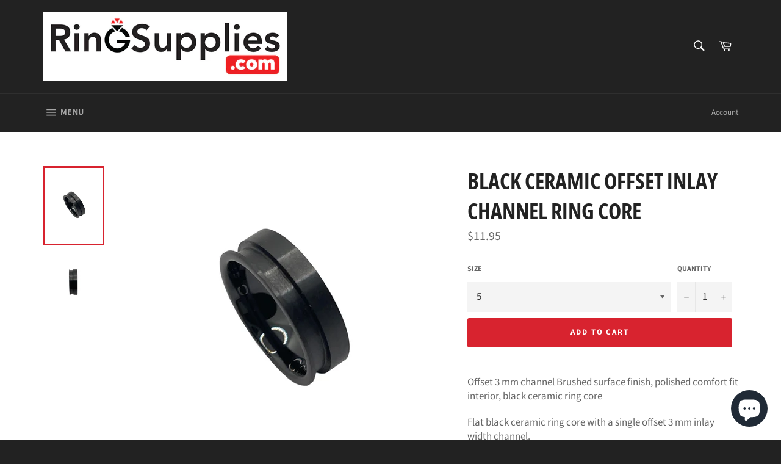

--- FILE ---
content_type: text/html; charset=utf-8
request_url: https://ringsupplies.com/products/black-ceramic-offset-inlay-groove-ring-core
body_size: 38769
content:
<!doctype html>
<!--[if IE 9]> <html class="ie9 no-js" lang="en"> <![endif]-->
<!--[if (gt IE 9)|!(IE)]><!--> <html class="no-js" lang="en"> <!--<![endif]-->
<head>

  <meta charset="utf-8">
  <meta http-equiv="X-UA-Compatible" content="IE=edge,chrome=1">
  <meta name="viewport" content="width=device-width,initial-scale=1">
  <meta name="theme-color" content="#222222">

  
    <link rel="shortcut icon" href="//ringsupplies.com/cdn/shop/files/RingSupplies_Red-01_32x32.jpg?v=1614355443" type="image/png">
  

  <link rel="canonical" href="https://ringsupplies.com/products/black-ceramic-offset-inlay-groove-ring-core">
  <title>
  Black ceramic offset inlay channel ring core &ndash; Ringsupplies.com 
  </title>

  
    <meta name="description" content="Offset 3 mm channel Brushed surface finish, polished comfort fit interior, black ceramic ring core  Flat black ceramic ring core with a single offset 3 mm inlay width channel. Ring total width 8 mm  Available sizes 5 to size 16">
  

  <!-- /snippets/social-meta-tags.liquid -->




<meta property="og:site_name" content="Ringsupplies.com ">
<meta property="og:url" content="https://ringsupplies.com/products/black-ceramic-offset-inlay-groove-ring-core">
<meta property="og:title" content="Black ceramic offset inlay channel ring core">
<meta property="og:type" content="product">
<meta property="og:description" content="Offset 3 mm channel Brushed surface finish, polished comfort fit interior, black ceramic ring core  Flat black ceramic ring core with a single offset 3 mm inlay width channel. Ring total width 8 mm  Available sizes 5 to size 16">

  <meta property="og:price:amount" content="11.95">
  <meta property="og:price:currency" content="USD">

<meta property="og:image" content="http://ringsupplies.com/cdn/shop/files/IMG-3171_1200x1200.jpg?v=1695059415"><meta property="og:image" content="http://ringsupplies.com/cdn/shop/files/IMG-3170_1200x1200.jpg?v=1695059415">
<meta property="og:image:secure_url" content="https://ringsupplies.com/cdn/shop/files/IMG-3171_1200x1200.jpg?v=1695059415"><meta property="og:image:secure_url" content="https://ringsupplies.com/cdn/shop/files/IMG-3170_1200x1200.jpg?v=1695059415">


  <meta name="twitter:site" content="@ringsupplies">

<meta name="twitter:card" content="summary_large_image">
<meta name="twitter:title" content="Black ceramic offset inlay channel ring core">
<meta name="twitter:description" content="Offset 3 mm channel Brushed surface finish, polished comfort fit interior, black ceramic ring core  Flat black ceramic ring core with a single offset 3 mm inlay width channel. Ring total width 8 mm  Available sizes 5 to size 16">


  <script>
    document.documentElement.className = document.documentElement.className.replace('no-js', 'js');
  </script>

  <link href="//ringsupplies.com/cdn/shop/t/3/assets/theme.scss.css?v=55149849918952737211762275344" rel="stylesheet" type="text/css" media="all" />

  <script>
    window.theme = window.theme || {};

    theme.strings = {
      stockAvailable: "1 available",
      addToCart: "Add to Cart",
      soldOut: "Sold Out",
      unavailable: "Unavailable",
      noStockAvailable: "The item could not be added to your cart because there are not enough in stock.",
      willNotShipUntil: "Will not ship until [date]",
      willBeInStockAfter: "Will be in stock after [date]",
      totalCartDiscount: "You're saving [savings]",
      addressError: "Error looking up that address",
      addressNoResults: "No results for that address",
      addressQueryLimit: "You have exceeded the Google API usage limit. Consider upgrading to a \u003ca href=\"https:\/\/developers.google.com\/maps\/premium\/usage-limits\"\u003ePremium Plan\u003c\/a\u003e.",
      authError: "There was a problem authenticating your Google Maps API Key."
    };
  </script>

  <!--[if (gt IE 9)|!(IE)]><!--><script src="//ringsupplies.com/cdn/shop/t/3/assets/lazysizes.min.js?v=56045284683979784691535070124" async="async"></script><!--<![endif]-->
  <!--[if lte IE 9]><script src="//ringsupplies.com/cdn/shop/t/3/assets/lazysizes.min.js?v=56045284683979784691535070124"></script><![endif]-->

  

  <!--[if (gt IE 9)|!(IE)]><!--><script src="//ringsupplies.com/cdn/shop/t/3/assets/vendor.js?v=39418018684300761971535070125" defer="defer"></script><!--<![endif]-->
  <!--[if lt IE 9]><script src="//ringsupplies.com/cdn/shop/t/3/assets/vendor.js?v=39418018684300761971535070125"></script><![endif]-->

  
    <script>
      window.theme = window.theme || {};
      theme.moneyFormat = "${{amount}}";
    </script>
  

  <!--[if (gt IE 9)|!(IE)]><!--><script src="//ringsupplies.com/cdn/shop/t/3/assets/theme.js?v=139889783102222358701570734044" defer="defer"></script><!--<![endif]-->
  <!--[if lte IE 9]><script src="//ringsupplies.com/cdn/shop/t/3/assets/theme.js?v=139889783102222358701570734044"></script><![endif]-->

  <script>window.performance && window.performance.mark && window.performance.mark('shopify.content_for_header.start');</script><meta name="google-site-verification" content="hOgdGSSE-Gg0O4A_abNVRzAPCWCk7HRMU6yNDQqwMAA">
<meta id="shopify-digital-wallet" name="shopify-digital-wallet" content="/23791231/digital_wallets/dialog">
<meta name="shopify-checkout-api-token" content="a10b9d278406798598f906dfdd7e703d">
<meta id="in-context-paypal-metadata" data-shop-id="23791231" data-venmo-supported="false" data-environment="production" data-locale="en_US" data-paypal-v4="true" data-currency="USD">
<link rel="alternate" type="application/json+oembed" href="https://ringsupplies.com/products/black-ceramic-offset-inlay-groove-ring-core.oembed">
<script async="async" src="/checkouts/internal/preloads.js?locale=en-US"></script>
<link rel="preconnect" href="https://shop.app" crossorigin="anonymous">
<script async="async" src="https://shop.app/checkouts/internal/preloads.js?locale=en-US&shop_id=23791231" crossorigin="anonymous"></script>
<script id="apple-pay-shop-capabilities" type="application/json">{"shopId":23791231,"countryCode":"CA","currencyCode":"USD","merchantCapabilities":["supports3DS"],"merchantId":"gid:\/\/shopify\/Shop\/23791231","merchantName":"Ringsupplies.com ","requiredBillingContactFields":["postalAddress","email","phone"],"requiredShippingContactFields":["postalAddress","email","phone"],"shippingType":"shipping","supportedNetworks":["visa","masterCard","amex","discover","jcb"],"total":{"type":"pending","label":"Ringsupplies.com ","amount":"1.00"},"shopifyPaymentsEnabled":true,"supportsSubscriptions":true}</script>
<script id="shopify-features" type="application/json">{"accessToken":"a10b9d278406798598f906dfdd7e703d","betas":["rich-media-storefront-analytics"],"domain":"ringsupplies.com","predictiveSearch":true,"shopId":23791231,"locale":"en"}</script>
<script>var Shopify = Shopify || {};
Shopify.shop = "uniquepens.myshopify.com";
Shopify.locale = "en";
Shopify.currency = {"active":"USD","rate":"1.0"};
Shopify.country = "US";
Shopify.theme = {"name":"Venture","id":32292339796,"schema_name":"Venture","schema_version":"7.3.0","theme_store_id":775,"role":"main"};
Shopify.theme.handle = "null";
Shopify.theme.style = {"id":null,"handle":null};
Shopify.cdnHost = "ringsupplies.com/cdn";
Shopify.routes = Shopify.routes || {};
Shopify.routes.root = "/";</script>
<script type="module">!function(o){(o.Shopify=o.Shopify||{}).modules=!0}(window);</script>
<script>!function(o){function n(){var o=[];function n(){o.push(Array.prototype.slice.apply(arguments))}return n.q=o,n}var t=o.Shopify=o.Shopify||{};t.loadFeatures=n(),t.autoloadFeatures=n()}(window);</script>
<script>
  window.ShopifyPay = window.ShopifyPay || {};
  window.ShopifyPay.apiHost = "shop.app\/pay";
  window.ShopifyPay.redirectState = null;
</script>
<script id="shop-js-analytics" type="application/json">{"pageType":"product"}</script>
<script defer="defer" async type="module" src="//ringsupplies.com/cdn/shopifycloud/shop-js/modules/v2/client.init-shop-cart-sync_C5BV16lS.en.esm.js"></script>
<script defer="defer" async type="module" src="//ringsupplies.com/cdn/shopifycloud/shop-js/modules/v2/chunk.common_CygWptCX.esm.js"></script>
<script type="module">
  await import("//ringsupplies.com/cdn/shopifycloud/shop-js/modules/v2/client.init-shop-cart-sync_C5BV16lS.en.esm.js");
await import("//ringsupplies.com/cdn/shopifycloud/shop-js/modules/v2/chunk.common_CygWptCX.esm.js");

  window.Shopify.SignInWithShop?.initShopCartSync?.({"fedCMEnabled":true,"windoidEnabled":true});

</script>
<script>
  window.Shopify = window.Shopify || {};
  if (!window.Shopify.featureAssets) window.Shopify.featureAssets = {};
  window.Shopify.featureAssets['shop-js'] = {"shop-cart-sync":["modules/v2/client.shop-cart-sync_ZFArdW7E.en.esm.js","modules/v2/chunk.common_CygWptCX.esm.js"],"init-fed-cm":["modules/v2/client.init-fed-cm_CmiC4vf6.en.esm.js","modules/v2/chunk.common_CygWptCX.esm.js"],"shop-button":["modules/v2/client.shop-button_tlx5R9nI.en.esm.js","modules/v2/chunk.common_CygWptCX.esm.js"],"shop-cash-offers":["modules/v2/client.shop-cash-offers_DOA2yAJr.en.esm.js","modules/v2/chunk.common_CygWptCX.esm.js","modules/v2/chunk.modal_D71HUcav.esm.js"],"init-windoid":["modules/v2/client.init-windoid_sURxWdc1.en.esm.js","modules/v2/chunk.common_CygWptCX.esm.js"],"shop-toast-manager":["modules/v2/client.shop-toast-manager_ClPi3nE9.en.esm.js","modules/v2/chunk.common_CygWptCX.esm.js"],"init-shop-email-lookup-coordinator":["modules/v2/client.init-shop-email-lookup-coordinator_B8hsDcYM.en.esm.js","modules/v2/chunk.common_CygWptCX.esm.js"],"init-shop-cart-sync":["modules/v2/client.init-shop-cart-sync_C5BV16lS.en.esm.js","modules/v2/chunk.common_CygWptCX.esm.js"],"avatar":["modules/v2/client.avatar_BTnouDA3.en.esm.js"],"pay-button":["modules/v2/client.pay-button_FdsNuTd3.en.esm.js","modules/v2/chunk.common_CygWptCX.esm.js"],"init-customer-accounts":["modules/v2/client.init-customer-accounts_DxDtT_ad.en.esm.js","modules/v2/client.shop-login-button_C5VAVYt1.en.esm.js","modules/v2/chunk.common_CygWptCX.esm.js","modules/v2/chunk.modal_D71HUcav.esm.js"],"init-shop-for-new-customer-accounts":["modules/v2/client.init-shop-for-new-customer-accounts_ChsxoAhi.en.esm.js","modules/v2/client.shop-login-button_C5VAVYt1.en.esm.js","modules/v2/chunk.common_CygWptCX.esm.js","modules/v2/chunk.modal_D71HUcav.esm.js"],"shop-login-button":["modules/v2/client.shop-login-button_C5VAVYt1.en.esm.js","modules/v2/chunk.common_CygWptCX.esm.js","modules/v2/chunk.modal_D71HUcav.esm.js"],"init-customer-accounts-sign-up":["modules/v2/client.init-customer-accounts-sign-up_CPSyQ0Tj.en.esm.js","modules/v2/client.shop-login-button_C5VAVYt1.en.esm.js","modules/v2/chunk.common_CygWptCX.esm.js","modules/v2/chunk.modal_D71HUcav.esm.js"],"shop-follow-button":["modules/v2/client.shop-follow-button_Cva4Ekp9.en.esm.js","modules/v2/chunk.common_CygWptCX.esm.js","modules/v2/chunk.modal_D71HUcav.esm.js"],"checkout-modal":["modules/v2/client.checkout-modal_BPM8l0SH.en.esm.js","modules/v2/chunk.common_CygWptCX.esm.js","modules/v2/chunk.modal_D71HUcav.esm.js"],"lead-capture":["modules/v2/client.lead-capture_Bi8yE_yS.en.esm.js","modules/v2/chunk.common_CygWptCX.esm.js","modules/v2/chunk.modal_D71HUcav.esm.js"],"shop-login":["modules/v2/client.shop-login_D6lNrXab.en.esm.js","modules/v2/chunk.common_CygWptCX.esm.js","modules/v2/chunk.modal_D71HUcav.esm.js"],"payment-terms":["modules/v2/client.payment-terms_CZxnsJam.en.esm.js","modules/v2/chunk.common_CygWptCX.esm.js","modules/v2/chunk.modal_D71HUcav.esm.js"]};
</script>
<script>(function() {
  var isLoaded = false;
  function asyncLoad() {
    if (isLoaded) return;
    isLoaded = true;
    var urls = ["\/\/shopify.privy.com\/widget.js?shop=uniquepens.myshopify.com"];
    for (var i = 0; i < urls.length; i++) {
      var s = document.createElement('script');
      s.type = 'text/javascript';
      s.async = true;
      s.src = urls[i];
      var x = document.getElementsByTagName('script')[0];
      x.parentNode.insertBefore(s, x);
    }
  };
  if(window.attachEvent) {
    window.attachEvent('onload', asyncLoad);
  } else {
    window.addEventListener('load', asyncLoad, false);
  }
})();</script>
<script id="__st">var __st={"a":23791231,"offset":-18000,"reqid":"5b6845ad-6faa-44ee-8de5-9da8bb228560-1768762245","pageurl":"ringsupplies.com\/products\/black-ceramic-offset-inlay-groove-ring-core","u":"6b2085e71045","p":"product","rtyp":"product","rid":4366921269387};</script>
<script>window.ShopifyPaypalV4VisibilityTracking = true;</script>
<script id="captcha-bootstrap">!function(){'use strict';const t='contact',e='account',n='new_comment',o=[[t,t],['blogs',n],['comments',n],[t,'customer']],c=[[e,'customer_login'],[e,'guest_login'],[e,'recover_customer_password'],[e,'create_customer']],r=t=>t.map((([t,e])=>`form[action*='/${t}']:not([data-nocaptcha='true']) input[name='form_type'][value='${e}']`)).join(','),a=t=>()=>t?[...document.querySelectorAll(t)].map((t=>t.form)):[];function s(){const t=[...o],e=r(t);return a(e)}const i='password',u='form_key',d=['recaptcha-v3-token','g-recaptcha-response','h-captcha-response',i],f=()=>{try{return window.sessionStorage}catch{return}},m='__shopify_v',_=t=>t.elements[u];function p(t,e,n=!1){try{const o=window.sessionStorage,c=JSON.parse(o.getItem(e)),{data:r}=function(t){const{data:e,action:n}=t;return t[m]||n?{data:e,action:n}:{data:t,action:n}}(c);for(const[e,n]of Object.entries(r))t.elements[e]&&(t.elements[e].value=n);n&&o.removeItem(e)}catch(o){console.error('form repopulation failed',{error:o})}}const l='form_type',E='cptcha';function T(t){t.dataset[E]=!0}const w=window,h=w.document,L='Shopify',v='ce_forms',y='captcha';let A=!1;((t,e)=>{const n=(g='f06e6c50-85a8-45c8-87d0-21a2b65856fe',I='https://cdn.shopify.com/shopifycloud/storefront-forms-hcaptcha/ce_storefront_forms_captcha_hcaptcha.v1.5.2.iife.js',D={infoText:'Protected by hCaptcha',privacyText:'Privacy',termsText:'Terms'},(t,e,n)=>{const o=w[L][v],c=o.bindForm;if(c)return c(t,g,e,D).then(n);var r;o.q.push([[t,g,e,D],n]),r=I,A||(h.body.append(Object.assign(h.createElement('script'),{id:'captcha-provider',async:!0,src:r})),A=!0)});var g,I,D;w[L]=w[L]||{},w[L][v]=w[L][v]||{},w[L][v].q=[],w[L][y]=w[L][y]||{},w[L][y].protect=function(t,e){n(t,void 0,e),T(t)},Object.freeze(w[L][y]),function(t,e,n,w,h,L){const[v,y,A,g]=function(t,e,n){const i=e?o:[],u=t?c:[],d=[...i,...u],f=r(d),m=r(i),_=r(d.filter((([t,e])=>n.includes(e))));return[a(f),a(m),a(_),s()]}(w,h,L),I=t=>{const e=t.target;return e instanceof HTMLFormElement?e:e&&e.form},D=t=>v().includes(t);t.addEventListener('submit',(t=>{const e=I(t);if(!e)return;const n=D(e)&&!e.dataset.hcaptchaBound&&!e.dataset.recaptchaBound,o=_(e),c=g().includes(e)&&(!o||!o.value);(n||c)&&t.preventDefault(),c&&!n&&(function(t){try{if(!f())return;!function(t){const e=f();if(!e)return;const n=_(t);if(!n)return;const o=n.value;o&&e.removeItem(o)}(t);const e=Array.from(Array(32),(()=>Math.random().toString(36)[2])).join('');!function(t,e){_(t)||t.append(Object.assign(document.createElement('input'),{type:'hidden',name:u})),t.elements[u].value=e}(t,e),function(t,e){const n=f();if(!n)return;const o=[...t.querySelectorAll(`input[type='${i}']`)].map((({name:t})=>t)),c=[...d,...o],r={};for(const[a,s]of new FormData(t).entries())c.includes(a)||(r[a]=s);n.setItem(e,JSON.stringify({[m]:1,action:t.action,data:r}))}(t,e)}catch(e){console.error('failed to persist form',e)}}(e),e.submit())}));const S=(t,e)=>{t&&!t.dataset[E]&&(n(t,e.some((e=>e===t))),T(t))};for(const o of['focusin','change'])t.addEventListener(o,(t=>{const e=I(t);D(e)&&S(e,y())}));const B=e.get('form_key'),M=e.get(l),P=B&&M;t.addEventListener('DOMContentLoaded',(()=>{const t=y();if(P)for(const e of t)e.elements[l].value===M&&p(e,B);[...new Set([...A(),...v().filter((t=>'true'===t.dataset.shopifyCaptcha))])].forEach((e=>S(e,t)))}))}(h,new URLSearchParams(w.location.search),n,t,e,['guest_login'])})(!0,!0)}();</script>
<script integrity="sha256-4kQ18oKyAcykRKYeNunJcIwy7WH5gtpwJnB7kiuLZ1E=" data-source-attribution="shopify.loadfeatures" defer="defer" src="//ringsupplies.com/cdn/shopifycloud/storefront/assets/storefront/load_feature-a0a9edcb.js" crossorigin="anonymous"></script>
<script crossorigin="anonymous" defer="defer" src="//ringsupplies.com/cdn/shopifycloud/storefront/assets/shopify_pay/storefront-65b4c6d7.js?v=20250812"></script>
<script data-source-attribution="shopify.dynamic_checkout.dynamic.init">var Shopify=Shopify||{};Shopify.PaymentButton=Shopify.PaymentButton||{isStorefrontPortableWallets:!0,init:function(){window.Shopify.PaymentButton.init=function(){};var t=document.createElement("script");t.src="https://ringsupplies.com/cdn/shopifycloud/portable-wallets/latest/portable-wallets.en.js",t.type="module",document.head.appendChild(t)}};
</script>
<script data-source-attribution="shopify.dynamic_checkout.buyer_consent">
  function portableWalletsHideBuyerConsent(e){var t=document.getElementById("shopify-buyer-consent"),n=document.getElementById("shopify-subscription-policy-button");t&&n&&(t.classList.add("hidden"),t.setAttribute("aria-hidden","true"),n.removeEventListener("click",e))}function portableWalletsShowBuyerConsent(e){var t=document.getElementById("shopify-buyer-consent"),n=document.getElementById("shopify-subscription-policy-button");t&&n&&(t.classList.remove("hidden"),t.removeAttribute("aria-hidden"),n.addEventListener("click",e))}window.Shopify?.PaymentButton&&(window.Shopify.PaymentButton.hideBuyerConsent=portableWalletsHideBuyerConsent,window.Shopify.PaymentButton.showBuyerConsent=portableWalletsShowBuyerConsent);
</script>
<script data-source-attribution="shopify.dynamic_checkout.cart.bootstrap">document.addEventListener("DOMContentLoaded",(function(){function t(){return document.querySelector("shopify-accelerated-checkout-cart, shopify-accelerated-checkout")}if(t())Shopify.PaymentButton.init();else{new MutationObserver((function(e,n){t()&&(Shopify.PaymentButton.init(),n.disconnect())})).observe(document.body,{childList:!0,subtree:!0})}}));
</script>
<link id="shopify-accelerated-checkout-styles" rel="stylesheet" media="screen" href="https://ringsupplies.com/cdn/shopifycloud/portable-wallets/latest/accelerated-checkout-backwards-compat.css" crossorigin="anonymous">
<style id="shopify-accelerated-checkout-cart">
        #shopify-buyer-consent {
  margin-top: 1em;
  display: inline-block;
  width: 100%;
}

#shopify-buyer-consent.hidden {
  display: none;
}

#shopify-subscription-policy-button {
  background: none;
  border: none;
  padding: 0;
  text-decoration: underline;
  font-size: inherit;
  cursor: pointer;
}

#shopify-subscription-policy-button::before {
  box-shadow: none;
}

      </style>

<script>window.performance && window.performance.mark && window.performance.mark('shopify.content_for_header.end');</script>
<meta name="locale-bar--browsing-context-suggestions-url" content="/browsing_context_suggestions">
<meta name="locale-bar--current-language" content="en">
<meta name="locale-bar--current-currency" content="USD">
<script src="https://cdn.shopify.com/extensions/cfc76123-b24f-4e9a-a1dc-585518796af7/forms-2294/assets/shopify-forms-loader.js" type="text/javascript" defer="defer"></script>
<script src="https://cdn.shopify.com/extensions/7bc9bb47-adfa-4267-963e-cadee5096caf/inbox-1252/assets/inbox-chat-loader.js" type="text/javascript" defer="defer"></script>
<link href="https://monorail-edge.shopifysvc.com" rel="dns-prefetch">
<script>(function(){if ("sendBeacon" in navigator && "performance" in window) {try {var session_token_from_headers = performance.getEntriesByType('navigation')[0].serverTiming.find(x => x.name == '_s').description;} catch {var session_token_from_headers = undefined;}var session_cookie_matches = document.cookie.match(/_shopify_s=([^;]*)/);var session_token_from_cookie = session_cookie_matches && session_cookie_matches.length === 2 ? session_cookie_matches[1] : "";var session_token = session_token_from_headers || session_token_from_cookie || "";function handle_abandonment_event(e) {var entries = performance.getEntries().filter(function(entry) {return /monorail-edge.shopifysvc.com/.test(entry.name);});if (!window.abandonment_tracked && entries.length === 0) {window.abandonment_tracked = true;var currentMs = Date.now();var navigation_start = performance.timing.navigationStart;var payload = {shop_id: 23791231,url: window.location.href,navigation_start,duration: currentMs - navigation_start,session_token,page_type: "product"};window.navigator.sendBeacon("https://monorail-edge.shopifysvc.com/v1/produce", JSON.stringify({schema_id: "online_store_buyer_site_abandonment/1.1",payload: payload,metadata: {event_created_at_ms: currentMs,event_sent_at_ms: currentMs}}));}}window.addEventListener('pagehide', handle_abandonment_event);}}());</script>
<script id="web-pixels-manager-setup">(function e(e,d,r,n,o){if(void 0===o&&(o={}),!Boolean(null===(a=null===(i=window.Shopify)||void 0===i?void 0:i.analytics)||void 0===a?void 0:a.replayQueue)){var i,a;window.Shopify=window.Shopify||{};var t=window.Shopify;t.analytics=t.analytics||{};var s=t.analytics;s.replayQueue=[],s.publish=function(e,d,r){return s.replayQueue.push([e,d,r]),!0};try{self.performance.mark("wpm:start")}catch(e){}var l=function(){var e={modern:/Edge?\/(1{2}[4-9]|1[2-9]\d|[2-9]\d{2}|\d{4,})\.\d+(\.\d+|)|Firefox\/(1{2}[4-9]|1[2-9]\d|[2-9]\d{2}|\d{4,})\.\d+(\.\d+|)|Chrom(ium|e)\/(9{2}|\d{3,})\.\d+(\.\d+|)|(Maci|X1{2}).+ Version\/(15\.\d+|(1[6-9]|[2-9]\d|\d{3,})\.\d+)([,.]\d+|)( \(\w+\)|)( Mobile\/\w+|) Safari\/|Chrome.+OPR\/(9{2}|\d{3,})\.\d+\.\d+|(CPU[ +]OS|iPhone[ +]OS|CPU[ +]iPhone|CPU IPhone OS|CPU iPad OS)[ +]+(15[._]\d+|(1[6-9]|[2-9]\d|\d{3,})[._]\d+)([._]\d+|)|Android:?[ /-](13[3-9]|1[4-9]\d|[2-9]\d{2}|\d{4,})(\.\d+|)(\.\d+|)|Android.+Firefox\/(13[5-9]|1[4-9]\d|[2-9]\d{2}|\d{4,})\.\d+(\.\d+|)|Android.+Chrom(ium|e)\/(13[3-9]|1[4-9]\d|[2-9]\d{2}|\d{4,})\.\d+(\.\d+|)|SamsungBrowser\/([2-9]\d|\d{3,})\.\d+/,legacy:/Edge?\/(1[6-9]|[2-9]\d|\d{3,})\.\d+(\.\d+|)|Firefox\/(5[4-9]|[6-9]\d|\d{3,})\.\d+(\.\d+|)|Chrom(ium|e)\/(5[1-9]|[6-9]\d|\d{3,})\.\d+(\.\d+|)([\d.]+$|.*Safari\/(?![\d.]+ Edge\/[\d.]+$))|(Maci|X1{2}).+ Version\/(10\.\d+|(1[1-9]|[2-9]\d|\d{3,})\.\d+)([,.]\d+|)( \(\w+\)|)( Mobile\/\w+|) Safari\/|Chrome.+OPR\/(3[89]|[4-9]\d|\d{3,})\.\d+\.\d+|(CPU[ +]OS|iPhone[ +]OS|CPU[ +]iPhone|CPU IPhone OS|CPU iPad OS)[ +]+(10[._]\d+|(1[1-9]|[2-9]\d|\d{3,})[._]\d+)([._]\d+|)|Android:?[ /-](13[3-9]|1[4-9]\d|[2-9]\d{2}|\d{4,})(\.\d+|)(\.\d+|)|Mobile Safari.+OPR\/([89]\d|\d{3,})\.\d+\.\d+|Android.+Firefox\/(13[5-9]|1[4-9]\d|[2-9]\d{2}|\d{4,})\.\d+(\.\d+|)|Android.+Chrom(ium|e)\/(13[3-9]|1[4-9]\d|[2-9]\d{2}|\d{4,})\.\d+(\.\d+|)|Android.+(UC? ?Browser|UCWEB|U3)[ /]?(15\.([5-9]|\d{2,})|(1[6-9]|[2-9]\d|\d{3,})\.\d+)\.\d+|SamsungBrowser\/(5\.\d+|([6-9]|\d{2,})\.\d+)|Android.+MQ{2}Browser\/(14(\.(9|\d{2,})|)|(1[5-9]|[2-9]\d|\d{3,})(\.\d+|))(\.\d+|)|K[Aa][Ii]OS\/(3\.\d+|([4-9]|\d{2,})\.\d+)(\.\d+|)/},d=e.modern,r=e.legacy,n=navigator.userAgent;return n.match(d)?"modern":n.match(r)?"legacy":"unknown"}(),u="modern"===l?"modern":"legacy",c=(null!=n?n:{modern:"",legacy:""})[u],f=function(e){return[e.baseUrl,"/wpm","/b",e.hashVersion,"modern"===e.buildTarget?"m":"l",".js"].join("")}({baseUrl:d,hashVersion:r,buildTarget:u}),m=function(e){var d=e.version,r=e.bundleTarget,n=e.surface,o=e.pageUrl,i=e.monorailEndpoint;return{emit:function(e){var a=e.status,t=e.errorMsg,s=(new Date).getTime(),l=JSON.stringify({metadata:{event_sent_at_ms:s},events:[{schema_id:"web_pixels_manager_load/3.1",payload:{version:d,bundle_target:r,page_url:o,status:a,surface:n,error_msg:t},metadata:{event_created_at_ms:s}}]});if(!i)return console&&console.warn&&console.warn("[Web Pixels Manager] No Monorail endpoint provided, skipping logging."),!1;try{return self.navigator.sendBeacon.bind(self.navigator)(i,l)}catch(e){}var u=new XMLHttpRequest;try{return u.open("POST",i,!0),u.setRequestHeader("Content-Type","text/plain"),u.send(l),!0}catch(e){return console&&console.warn&&console.warn("[Web Pixels Manager] Got an unhandled error while logging to Monorail."),!1}}}}({version:r,bundleTarget:l,surface:e.surface,pageUrl:self.location.href,monorailEndpoint:e.monorailEndpoint});try{o.browserTarget=l,function(e){var d=e.src,r=e.async,n=void 0===r||r,o=e.onload,i=e.onerror,a=e.sri,t=e.scriptDataAttributes,s=void 0===t?{}:t,l=document.createElement("script"),u=document.querySelector("head"),c=document.querySelector("body");if(l.async=n,l.src=d,a&&(l.integrity=a,l.crossOrigin="anonymous"),s)for(var f in s)if(Object.prototype.hasOwnProperty.call(s,f))try{l.dataset[f]=s[f]}catch(e){}if(o&&l.addEventListener("load",o),i&&l.addEventListener("error",i),u)u.appendChild(l);else{if(!c)throw new Error("Did not find a head or body element to append the script");c.appendChild(l)}}({src:f,async:!0,onload:function(){if(!function(){var e,d;return Boolean(null===(d=null===(e=window.Shopify)||void 0===e?void 0:e.analytics)||void 0===d?void 0:d.initialized)}()){var d=window.webPixelsManager.init(e)||void 0;if(d){var r=window.Shopify.analytics;r.replayQueue.forEach((function(e){var r=e[0],n=e[1],o=e[2];d.publishCustomEvent(r,n,o)})),r.replayQueue=[],r.publish=d.publishCustomEvent,r.visitor=d.visitor,r.initialized=!0}}},onerror:function(){return m.emit({status:"failed",errorMsg:"".concat(f," has failed to load")})},sri:function(e){var d=/^sha384-[A-Za-z0-9+/=]+$/;return"string"==typeof e&&d.test(e)}(c)?c:"",scriptDataAttributes:o}),m.emit({status:"loading"})}catch(e){m.emit({status:"failed",errorMsg:(null==e?void 0:e.message)||"Unknown error"})}}})({shopId: 23791231,storefrontBaseUrl: "https://ringsupplies.com",extensionsBaseUrl: "https://extensions.shopifycdn.com/cdn/shopifycloud/web-pixels-manager",monorailEndpoint: "https://monorail-edge.shopifysvc.com/unstable/produce_batch",surface: "storefront-renderer",enabledBetaFlags: ["2dca8a86"],webPixelsConfigList: [{"id":"476512491","configuration":"{\"config\":\"{\\\"pixel_id\\\":\\\"AW-757834893\\\",\\\"target_country\\\":\\\"US\\\",\\\"gtag_events\\\":[{\\\"type\\\":\\\"search\\\",\\\"action_label\\\":\\\"AW-757834893\\\/EHlBCJ6ZwZYBEI3JrukC\\\"},{\\\"type\\\":\\\"begin_checkout\\\",\\\"action_label\\\":\\\"AW-757834893\\\/UAIZCJuZwZYBEI3JrukC\\\"},{\\\"type\\\":\\\"view_item\\\",\\\"action_label\\\":[\\\"AW-757834893\\\/LM7-CJWZwZYBEI3JrukC\\\",\\\"MC-P1VE41YZ80\\\"]},{\\\"type\\\":\\\"purchase\\\",\\\"action_label\\\":[\\\"AW-757834893\\\/ysllCJKZwZYBEI3JrukC\\\",\\\"MC-P1VE41YZ80\\\"]},{\\\"type\\\":\\\"page_view\\\",\\\"action_label\\\":[\\\"AW-757834893\\\/51urCI-ZwZYBEI3JrukC\\\",\\\"MC-P1VE41YZ80\\\"]},{\\\"type\\\":\\\"add_payment_info\\\",\\\"action_label\\\":\\\"AW-757834893\\\/TuCLCKGZwZYBEI3JrukC\\\"},{\\\"type\\\":\\\"add_to_cart\\\",\\\"action_label\\\":\\\"AW-757834893\\\/CQ9YCJiZwZYBEI3JrukC\\\"}],\\\"enable_monitoring_mode\\\":false}\"}","eventPayloadVersion":"v1","runtimeContext":"OPEN","scriptVersion":"b2a88bafab3e21179ed38636efcd8a93","type":"APP","apiClientId":1780363,"privacyPurposes":[],"dataSharingAdjustments":{"protectedCustomerApprovalScopes":["read_customer_address","read_customer_email","read_customer_name","read_customer_personal_data","read_customer_phone"]}},{"id":"116621547","configuration":"{\"pixel_id\":\"736091876726544\",\"pixel_type\":\"facebook_pixel\",\"metaapp_system_user_token\":\"-\"}","eventPayloadVersion":"v1","runtimeContext":"OPEN","scriptVersion":"ca16bc87fe92b6042fbaa3acc2fbdaa6","type":"APP","apiClientId":2329312,"privacyPurposes":["ANALYTICS","MARKETING","SALE_OF_DATA"],"dataSharingAdjustments":{"protectedCustomerApprovalScopes":["read_customer_address","read_customer_email","read_customer_name","read_customer_personal_data","read_customer_phone"]}},{"id":"80609515","eventPayloadVersion":"v1","runtimeContext":"LAX","scriptVersion":"1","type":"CUSTOM","privacyPurposes":["ANALYTICS"],"name":"Google Analytics tag (migrated)"},{"id":"shopify-app-pixel","configuration":"{}","eventPayloadVersion":"v1","runtimeContext":"STRICT","scriptVersion":"0450","apiClientId":"shopify-pixel","type":"APP","privacyPurposes":["ANALYTICS","MARKETING"]},{"id":"shopify-custom-pixel","eventPayloadVersion":"v1","runtimeContext":"LAX","scriptVersion":"0450","apiClientId":"shopify-pixel","type":"CUSTOM","privacyPurposes":["ANALYTICS","MARKETING"]}],isMerchantRequest: false,initData: {"shop":{"name":"Ringsupplies.com ","paymentSettings":{"currencyCode":"USD"},"myshopifyDomain":"uniquepens.myshopify.com","countryCode":"CA","storefrontUrl":"https:\/\/ringsupplies.com"},"customer":null,"cart":null,"checkout":null,"productVariants":[{"price":{"amount":11.95,"currencyCode":"USD"},"product":{"title":"Black ceramic offset inlay channel ring core","vendor":"Jane E Jewelery","id":"4366921269387","untranslatedTitle":"Black ceramic offset inlay channel ring core","url":"\/products\/black-ceramic-offset-inlay-groove-ring-core","type":"Offset channel ring core black ceramic"},"id":"31390901338251","image":{"src":"\/\/ringsupplies.com\/cdn\/shop\/files\/IMG-3171.jpg?v=1695059415"},"sku":"OSBC-5-3","title":"5","untranslatedTitle":"5"},{"price":{"amount":11.95,"currencyCode":"USD"},"product":{"title":"Black ceramic offset inlay channel ring core","vendor":"Jane E Jewelery","id":"4366921269387","untranslatedTitle":"Black ceramic offset inlay channel ring core","url":"\/products\/black-ceramic-offset-inlay-groove-ring-core","type":"Offset channel ring core black ceramic"},"id":"31390901436555","image":{"src":"\/\/ringsupplies.com\/cdn\/shop\/files\/IMG-3171.jpg?v=1695059415"},"sku":"OSBC-5.5-3","title":"5.5","untranslatedTitle":"5.5"},{"price":{"amount":11.95,"currencyCode":"USD"},"product":{"title":"Black ceramic offset inlay channel ring core","vendor":"Jane E Jewelery","id":"4366921269387","untranslatedTitle":"Black ceramic offset inlay channel ring core","url":"\/products\/black-ceramic-offset-inlay-groove-ring-core","type":"Offset channel ring core black ceramic"},"id":"31390901502091","image":{"src":"\/\/ringsupplies.com\/cdn\/shop\/files\/IMG-3171.jpg?v=1695059415"},"sku":"OSBC-06-3","title":"6","untranslatedTitle":"6"},{"price":{"amount":11.95,"currencyCode":"USD"},"product":{"title":"Black ceramic offset inlay channel ring core","vendor":"Jane E Jewelery","id":"4366921269387","untranslatedTitle":"Black ceramic offset inlay channel ring core","url":"\/products\/black-ceramic-offset-inlay-groove-ring-core","type":"Offset channel ring core black ceramic"},"id":"31390902648971","image":{"src":"\/\/ringsupplies.com\/cdn\/shop\/files\/IMG-3171.jpg?v=1695059415"},"sku":"OSBC-6.5-3","title":"6.5","untranslatedTitle":"6.5"},{"price":{"amount":11.95,"currencyCode":"USD"},"product":{"title":"Black ceramic offset inlay channel ring core","vendor":"Jane E Jewelery","id":"4366921269387","untranslatedTitle":"Black ceramic offset inlay channel ring core","url":"\/products\/black-ceramic-offset-inlay-groove-ring-core","type":"Offset channel ring core black ceramic"},"id":"31390803067019","image":{"src":"\/\/ringsupplies.com\/cdn\/shop\/files\/IMG-3171.jpg?v=1695059415"},"sku":"OSBC-07-3","title":"7","untranslatedTitle":"7"},{"price":{"amount":11.95,"currencyCode":"USD"},"product":{"title":"Black ceramic offset inlay channel ring core","vendor":"Jane E Jewelery","id":"4366921269387","untranslatedTitle":"Black ceramic offset inlay channel ring core","url":"\/products\/black-ceramic-offset-inlay-groove-ring-core","type":"Offset channel ring core black ceramic"},"id":"31390803329163","image":{"src":"\/\/ringsupplies.com\/cdn\/shop\/files\/IMG-3171.jpg?v=1695059415"},"sku":"OSBC-7.5-3","title":"7.5","untranslatedTitle":"7.5"},{"price":{"amount":11.95,"currencyCode":"USD"},"product":{"title":"Black ceramic offset inlay channel ring core","vendor":"Jane E Jewelery","id":"4366921269387","untranslatedTitle":"Black ceramic offset inlay channel ring core","url":"\/products\/black-ceramic-offset-inlay-groove-ring-core","type":"Offset channel ring core black ceramic"},"id":"31390803099787","image":{"src":"\/\/ringsupplies.com\/cdn\/shop\/files\/IMG-3171.jpg?v=1695059415"},"sku":"OSBC-08-3","title":"8","untranslatedTitle":"8"},{"price":{"amount":11.95,"currencyCode":"USD"},"product":{"title":"Black ceramic offset inlay channel ring core","vendor":"Jane E Jewelery","id":"4366921269387","untranslatedTitle":"Black ceramic offset inlay channel ring core","url":"\/products\/black-ceramic-offset-inlay-groove-ring-core","type":"Offset channel ring core black ceramic"},"id":"31390803361931","image":{"src":"\/\/ringsupplies.com\/cdn\/shop\/files\/IMG-3171.jpg?v=1695059415"},"sku":"OSBC-8.5-3","title":"8.5","untranslatedTitle":"8.5"},{"price":{"amount":11.95,"currencyCode":"USD"},"product":{"title":"Black ceramic offset inlay channel ring core","vendor":"Jane E Jewelery","id":"4366921269387","untranslatedTitle":"Black ceramic offset inlay channel ring core","url":"\/products\/black-ceramic-offset-inlay-groove-ring-core","type":"Offset channel ring core black ceramic"},"id":"31390803132555","image":{"src":"\/\/ringsupplies.com\/cdn\/shop\/files\/IMG-3171.jpg?v=1695059415"},"sku":"OSBC-09-3","title":"9","untranslatedTitle":"9"},{"price":{"amount":11.95,"currencyCode":"USD"},"product":{"title":"Black ceramic offset inlay channel ring core","vendor":"Jane E Jewelery","id":"4366921269387","untranslatedTitle":"Black ceramic offset inlay channel ring core","url":"\/products\/black-ceramic-offset-inlay-groove-ring-core","type":"Offset channel ring core black ceramic"},"id":"31390803394699","image":{"src":"\/\/ringsupplies.com\/cdn\/shop\/files\/IMG-3171.jpg?v=1695059415"},"sku":"OSBC-9.5-3","title":"9.5","untranslatedTitle":"9.5"},{"price":{"amount":11.95,"currencyCode":"USD"},"product":{"title":"Black ceramic offset inlay channel ring core","vendor":"Jane E Jewelery","id":"4366921269387","untranslatedTitle":"Black ceramic offset inlay channel ring core","url":"\/products\/black-ceramic-offset-inlay-groove-ring-core","type":"Offset channel ring core black ceramic"},"id":"31390803165323","image":{"src":"\/\/ringsupplies.com\/cdn\/shop\/files\/IMG-3171.jpg?v=1695059415"},"sku":"OSBC-10-3","title":"10","untranslatedTitle":"10"},{"price":{"amount":11.95,"currencyCode":"USD"},"product":{"title":"Black ceramic offset inlay channel ring core","vendor":"Jane E Jewelery","id":"4366921269387","untranslatedTitle":"Black ceramic offset inlay channel ring core","url":"\/products\/black-ceramic-offset-inlay-groove-ring-core","type":"Offset channel ring core black ceramic"},"id":"31390902911115","image":{"src":"\/\/ringsupplies.com\/cdn\/shop\/files\/IMG-3171.jpg?v=1695059415"},"sku":"OSBC-10.5-3","title":"10.5","untranslatedTitle":"10.5"},{"price":{"amount":11.95,"currencyCode":"USD"},"product":{"title":"Black ceramic offset inlay channel ring core","vendor":"Jane E Jewelery","id":"4366921269387","untranslatedTitle":"Black ceramic offset inlay channel ring core","url":"\/products\/black-ceramic-offset-inlay-groove-ring-core","type":"Offset channel ring core black ceramic"},"id":"31390803198091","image":{"src":"\/\/ringsupplies.com\/cdn\/shop\/files\/IMG-3171.jpg?v=1695059415"},"sku":"OSBC-11-3","title":"11","untranslatedTitle":"11"},{"price":{"amount":11.95,"currencyCode":"USD"},"product":{"title":"Black ceramic offset inlay channel ring core","vendor":"Jane E Jewelery","id":"4366921269387","untranslatedTitle":"Black ceramic offset inlay channel ring core","url":"\/products\/black-ceramic-offset-inlay-groove-ring-core","type":"Offset channel ring core black ceramic"},"id":"31390803427467","image":{"src":"\/\/ringsupplies.com\/cdn\/shop\/files\/IMG-3171.jpg?v=1695059415"},"sku":"OSBC-11.5-3","title":"11.5","untranslatedTitle":"11.5"},{"price":{"amount":11.95,"currencyCode":"USD"},"product":{"title":"Black ceramic offset inlay channel ring core","vendor":"Jane E Jewelery","id":"4366921269387","untranslatedTitle":"Black ceramic offset inlay channel ring core","url":"\/products\/black-ceramic-offset-inlay-groove-ring-core","type":"Offset channel ring core black ceramic"},"id":"31390803230859","image":{"src":"\/\/ringsupplies.com\/cdn\/shop\/files\/IMG-3171.jpg?v=1695059415"},"sku":"OSBC-12-3","title":"12","untranslatedTitle":"12"},{"price":{"amount":11.95,"currencyCode":"USD"},"product":{"title":"Black ceramic offset inlay channel ring core","vendor":"Jane E Jewelery","id":"4366921269387","untranslatedTitle":"Black ceramic offset inlay channel ring core","url":"\/products\/black-ceramic-offset-inlay-groove-ring-core","type":"Offset channel ring core black ceramic"},"id":"31390803263627","image":{"src":"\/\/ringsupplies.com\/cdn\/shop\/files\/IMG-3171.jpg?v=1695059415"},"sku":"OSBC-12.5-3","title":"12.5","untranslatedTitle":"12.5"},{"price":{"amount":11.95,"currencyCode":"USD"},"product":{"title":"Black ceramic offset inlay channel ring core","vendor":"Jane E Jewelery","id":"4366921269387","untranslatedTitle":"Black ceramic offset inlay channel ring core","url":"\/products\/black-ceramic-offset-inlay-groove-ring-core","type":"Offset channel ring core black ceramic"},"id":"31390803296395","image":{"src":"\/\/ringsupplies.com\/cdn\/shop\/files\/IMG-3171.jpg?v=1695059415"},"sku":"OSBC-13-3","title":"13","untranslatedTitle":"13"},{"price":{"amount":11.95,"currencyCode":"USD"},"product":{"title":"Black ceramic offset inlay channel ring core","vendor":"Jane E Jewelery","id":"4366921269387","untranslatedTitle":"Black ceramic offset inlay channel ring core","url":"\/products\/black-ceramic-offset-inlay-groove-ring-core","type":"Offset channel ring core black ceramic"},"id":"35611462860949","image":{"src":"\/\/ringsupplies.com\/cdn\/shop\/files\/IMG-3171.jpg?v=1695059415"},"sku":"OSBC-13.5-3","title":"13.5","untranslatedTitle":"13.5"},{"price":{"amount":11.95,"currencyCode":"USD"},"product":{"title":"Black ceramic offset inlay channel ring core","vendor":"Jane E Jewelery","id":"4366921269387","untranslatedTitle":"Black ceramic offset inlay channel ring core","url":"\/products\/black-ceramic-offset-inlay-groove-ring-core","type":"Offset channel ring core black ceramic"},"id":"35611450900629","image":{"src":"\/\/ringsupplies.com\/cdn\/shop\/files\/IMG-3171.jpg?v=1695059415"},"sku":"OSBC-14-3","title":"14","untranslatedTitle":"14"},{"price":{"amount":11.95,"currencyCode":"USD"},"product":{"title":"Black ceramic offset inlay channel ring core","vendor":"Jane E Jewelery","id":"4366921269387","untranslatedTitle":"Black ceramic offset inlay channel ring core","url":"\/products\/black-ceramic-offset-inlay-groove-ring-core","type":"Offset channel ring core black ceramic"},"id":"35611463745685","image":{"src":"\/\/ringsupplies.com\/cdn\/shop\/files\/IMG-3171.jpg?v=1695059415"},"sku":"OSBC-14.5-3","title":"14.5","untranslatedTitle":"14.5"},{"price":{"amount":11.95,"currencyCode":"USD"},"product":{"title":"Black ceramic offset inlay channel ring core","vendor":"Jane E Jewelery","id":"4366921269387","untranslatedTitle":"Black ceramic offset inlay channel ring core","url":"\/products\/black-ceramic-offset-inlay-groove-ring-core","type":"Offset channel ring core black ceramic"},"id":"35611454898325","image":{"src":"\/\/ringsupplies.com\/cdn\/shop\/files\/IMG-3171.jpg?v=1695059415"},"sku":"OSBC-15-3","title":"15","untranslatedTitle":"15"},{"price":{"amount":11.95,"currencyCode":"USD"},"product":{"title":"Black ceramic offset inlay channel ring core","vendor":"Jane E Jewelery","id":"4366921269387","untranslatedTitle":"Black ceramic offset inlay channel ring core","url":"\/products\/black-ceramic-offset-inlay-groove-ring-core","type":"Offset channel ring core black ceramic"},"id":"41125127061653","image":{"src":"\/\/ringsupplies.com\/cdn\/shop\/files\/IMG-3171.jpg?v=1695059415"},"sku":"OSBC-15.5-3","title":"15.5","untranslatedTitle":"15.5"},{"price":{"amount":11.95,"currencyCode":"USD"},"product":{"title":"Black ceramic offset inlay channel ring core","vendor":"Jane E Jewelery","id":"4366921269387","untranslatedTitle":"Black ceramic offset inlay channel ring core","url":"\/products\/black-ceramic-offset-inlay-groove-ring-core","type":"Offset channel ring core black ceramic"},"id":"41258946035861","image":{"src":"\/\/ringsupplies.com\/cdn\/shop\/files\/IMG-3171.jpg?v=1695059415"},"sku":"OSBC-16-3","title":"16","untranslatedTitle":"16"}],"purchasingCompany":null},},"https://ringsupplies.com/cdn","fcfee988w5aeb613cpc8e4bc33m6693e112",{"modern":"","legacy":""},{"shopId":"23791231","storefrontBaseUrl":"https:\/\/ringsupplies.com","extensionBaseUrl":"https:\/\/extensions.shopifycdn.com\/cdn\/shopifycloud\/web-pixels-manager","surface":"storefront-renderer","enabledBetaFlags":"[\"2dca8a86\"]","isMerchantRequest":"false","hashVersion":"fcfee988w5aeb613cpc8e4bc33m6693e112","publish":"custom","events":"[[\"page_viewed\",{}],[\"product_viewed\",{\"productVariant\":{\"price\":{\"amount\":11.95,\"currencyCode\":\"USD\"},\"product\":{\"title\":\"Black ceramic offset inlay channel ring core\",\"vendor\":\"Jane E Jewelery\",\"id\":\"4366921269387\",\"untranslatedTitle\":\"Black ceramic offset inlay channel ring core\",\"url\":\"\/products\/black-ceramic-offset-inlay-groove-ring-core\",\"type\":\"Offset channel ring core black ceramic\"},\"id\":\"31390901338251\",\"image\":{\"src\":\"\/\/ringsupplies.com\/cdn\/shop\/files\/IMG-3171.jpg?v=1695059415\"},\"sku\":\"OSBC-5-3\",\"title\":\"5\",\"untranslatedTitle\":\"5\"}}]]"});</script><script>
  window.ShopifyAnalytics = window.ShopifyAnalytics || {};
  window.ShopifyAnalytics.meta = window.ShopifyAnalytics.meta || {};
  window.ShopifyAnalytics.meta.currency = 'USD';
  var meta = {"product":{"id":4366921269387,"gid":"gid:\/\/shopify\/Product\/4366921269387","vendor":"Jane E Jewelery","type":"Offset channel ring core black ceramic","handle":"black-ceramic-offset-inlay-groove-ring-core","variants":[{"id":31390901338251,"price":1195,"name":"Black ceramic offset inlay channel ring core - 5","public_title":"5","sku":"OSBC-5-3"},{"id":31390901436555,"price":1195,"name":"Black ceramic offset inlay channel ring core - 5.5","public_title":"5.5","sku":"OSBC-5.5-3"},{"id":31390901502091,"price":1195,"name":"Black ceramic offset inlay channel ring core - 6","public_title":"6","sku":"OSBC-06-3"},{"id":31390902648971,"price":1195,"name":"Black ceramic offset inlay channel ring core - 6.5","public_title":"6.5","sku":"OSBC-6.5-3"},{"id":31390803067019,"price":1195,"name":"Black ceramic offset inlay channel ring core - 7","public_title":"7","sku":"OSBC-07-3"},{"id":31390803329163,"price":1195,"name":"Black ceramic offset inlay channel ring core - 7.5","public_title":"7.5","sku":"OSBC-7.5-3"},{"id":31390803099787,"price":1195,"name":"Black ceramic offset inlay channel ring core - 8","public_title":"8","sku":"OSBC-08-3"},{"id":31390803361931,"price":1195,"name":"Black ceramic offset inlay channel ring core - 8.5","public_title":"8.5","sku":"OSBC-8.5-3"},{"id":31390803132555,"price":1195,"name":"Black ceramic offset inlay channel ring core - 9","public_title":"9","sku":"OSBC-09-3"},{"id":31390803394699,"price":1195,"name":"Black ceramic offset inlay channel ring core - 9.5","public_title":"9.5","sku":"OSBC-9.5-3"},{"id":31390803165323,"price":1195,"name":"Black ceramic offset inlay channel ring core - 10","public_title":"10","sku":"OSBC-10-3"},{"id":31390902911115,"price":1195,"name":"Black ceramic offset inlay channel ring core - 10.5","public_title":"10.5","sku":"OSBC-10.5-3"},{"id":31390803198091,"price":1195,"name":"Black ceramic offset inlay channel ring core - 11","public_title":"11","sku":"OSBC-11-3"},{"id":31390803427467,"price":1195,"name":"Black ceramic offset inlay channel ring core - 11.5","public_title":"11.5","sku":"OSBC-11.5-3"},{"id":31390803230859,"price":1195,"name":"Black ceramic offset inlay channel ring core - 12","public_title":"12","sku":"OSBC-12-3"},{"id":31390803263627,"price":1195,"name":"Black ceramic offset inlay channel ring core - 12.5","public_title":"12.5","sku":"OSBC-12.5-3"},{"id":31390803296395,"price":1195,"name":"Black ceramic offset inlay channel ring core - 13","public_title":"13","sku":"OSBC-13-3"},{"id":35611462860949,"price":1195,"name":"Black ceramic offset inlay channel ring core - 13.5","public_title":"13.5","sku":"OSBC-13.5-3"},{"id":35611450900629,"price":1195,"name":"Black ceramic offset inlay channel ring core - 14","public_title":"14","sku":"OSBC-14-3"},{"id":35611463745685,"price":1195,"name":"Black ceramic offset inlay channel ring core - 14.5","public_title":"14.5","sku":"OSBC-14.5-3"},{"id":35611454898325,"price":1195,"name":"Black ceramic offset inlay channel ring core - 15","public_title":"15","sku":"OSBC-15-3"},{"id":41125127061653,"price":1195,"name":"Black ceramic offset inlay channel ring core - 15.5","public_title":"15.5","sku":"OSBC-15.5-3"},{"id":41258946035861,"price":1195,"name":"Black ceramic offset inlay channel ring core - 16","public_title":"16","sku":"OSBC-16-3"}],"remote":false},"page":{"pageType":"product","resourceType":"product","resourceId":4366921269387,"requestId":"5b6845ad-6faa-44ee-8de5-9da8bb228560-1768762245"}};
  for (var attr in meta) {
    window.ShopifyAnalytics.meta[attr] = meta[attr];
  }
</script>
<script class="analytics">
  (function () {
    var customDocumentWrite = function(content) {
      var jquery = null;

      if (window.jQuery) {
        jquery = window.jQuery;
      } else if (window.Checkout && window.Checkout.$) {
        jquery = window.Checkout.$;
      }

      if (jquery) {
        jquery('body').append(content);
      }
    };

    var hasLoggedConversion = function(token) {
      if (token) {
        return document.cookie.indexOf('loggedConversion=' + token) !== -1;
      }
      return false;
    }

    var setCookieIfConversion = function(token) {
      if (token) {
        var twoMonthsFromNow = new Date(Date.now());
        twoMonthsFromNow.setMonth(twoMonthsFromNow.getMonth() + 2);

        document.cookie = 'loggedConversion=' + token + '; expires=' + twoMonthsFromNow;
      }
    }

    var trekkie = window.ShopifyAnalytics.lib = window.trekkie = window.trekkie || [];
    if (trekkie.integrations) {
      return;
    }
    trekkie.methods = [
      'identify',
      'page',
      'ready',
      'track',
      'trackForm',
      'trackLink'
    ];
    trekkie.factory = function(method) {
      return function() {
        var args = Array.prototype.slice.call(arguments);
        args.unshift(method);
        trekkie.push(args);
        return trekkie;
      };
    };
    for (var i = 0; i < trekkie.methods.length; i++) {
      var key = trekkie.methods[i];
      trekkie[key] = trekkie.factory(key);
    }
    trekkie.load = function(config) {
      trekkie.config = config || {};
      trekkie.config.initialDocumentCookie = document.cookie;
      var first = document.getElementsByTagName('script')[0];
      var script = document.createElement('script');
      script.type = 'text/javascript';
      script.onerror = function(e) {
        var scriptFallback = document.createElement('script');
        scriptFallback.type = 'text/javascript';
        scriptFallback.onerror = function(error) {
                var Monorail = {
      produce: function produce(monorailDomain, schemaId, payload) {
        var currentMs = new Date().getTime();
        var event = {
          schema_id: schemaId,
          payload: payload,
          metadata: {
            event_created_at_ms: currentMs,
            event_sent_at_ms: currentMs
          }
        };
        return Monorail.sendRequest("https://" + monorailDomain + "/v1/produce", JSON.stringify(event));
      },
      sendRequest: function sendRequest(endpointUrl, payload) {
        // Try the sendBeacon API
        if (window && window.navigator && typeof window.navigator.sendBeacon === 'function' && typeof window.Blob === 'function' && !Monorail.isIos12()) {
          var blobData = new window.Blob([payload], {
            type: 'text/plain'
          });

          if (window.navigator.sendBeacon(endpointUrl, blobData)) {
            return true;
          } // sendBeacon was not successful

        } // XHR beacon

        var xhr = new XMLHttpRequest();

        try {
          xhr.open('POST', endpointUrl);
          xhr.setRequestHeader('Content-Type', 'text/plain');
          xhr.send(payload);
        } catch (e) {
          console.log(e);
        }

        return false;
      },
      isIos12: function isIos12() {
        return window.navigator.userAgent.lastIndexOf('iPhone; CPU iPhone OS 12_') !== -1 || window.navigator.userAgent.lastIndexOf('iPad; CPU OS 12_') !== -1;
      }
    };
    Monorail.produce('monorail-edge.shopifysvc.com',
      'trekkie_storefront_load_errors/1.1',
      {shop_id: 23791231,
      theme_id: 32292339796,
      app_name: "storefront",
      context_url: window.location.href,
      source_url: "//ringsupplies.com/cdn/s/trekkie.storefront.cd680fe47e6c39ca5d5df5f0a32d569bc48c0f27.min.js"});

        };
        scriptFallback.async = true;
        scriptFallback.src = '//ringsupplies.com/cdn/s/trekkie.storefront.cd680fe47e6c39ca5d5df5f0a32d569bc48c0f27.min.js';
        first.parentNode.insertBefore(scriptFallback, first);
      };
      script.async = true;
      script.src = '//ringsupplies.com/cdn/s/trekkie.storefront.cd680fe47e6c39ca5d5df5f0a32d569bc48c0f27.min.js';
      first.parentNode.insertBefore(script, first);
    };
    trekkie.load(
      {"Trekkie":{"appName":"storefront","development":false,"defaultAttributes":{"shopId":23791231,"isMerchantRequest":null,"themeId":32292339796,"themeCityHash":"18211506624458576330","contentLanguage":"en","currency":"USD","eventMetadataId":"26f30479-d63f-4917-8d3b-649dff5058bc"},"isServerSideCookieWritingEnabled":true,"monorailRegion":"shop_domain","enabledBetaFlags":["65f19447"]},"Session Attribution":{},"S2S":{"facebookCapiEnabled":false,"source":"trekkie-storefront-renderer","apiClientId":580111}}
    );

    var loaded = false;
    trekkie.ready(function() {
      if (loaded) return;
      loaded = true;

      window.ShopifyAnalytics.lib = window.trekkie;

      var originalDocumentWrite = document.write;
      document.write = customDocumentWrite;
      try { window.ShopifyAnalytics.merchantGoogleAnalytics.call(this); } catch(error) {};
      document.write = originalDocumentWrite;

      window.ShopifyAnalytics.lib.page(null,{"pageType":"product","resourceType":"product","resourceId":4366921269387,"requestId":"5b6845ad-6faa-44ee-8de5-9da8bb228560-1768762245","shopifyEmitted":true});

      var match = window.location.pathname.match(/checkouts\/(.+)\/(thank_you|post_purchase)/)
      var token = match? match[1]: undefined;
      if (!hasLoggedConversion(token)) {
        setCookieIfConversion(token);
        window.ShopifyAnalytics.lib.track("Viewed Product",{"currency":"USD","variantId":31390901338251,"productId":4366921269387,"productGid":"gid:\/\/shopify\/Product\/4366921269387","name":"Black ceramic offset inlay channel ring core - 5","price":"11.95","sku":"OSBC-5-3","brand":"Jane E Jewelery","variant":"5","category":"Offset channel ring core black ceramic","nonInteraction":true,"remote":false},undefined,undefined,{"shopifyEmitted":true});
      window.ShopifyAnalytics.lib.track("monorail:\/\/trekkie_storefront_viewed_product\/1.1",{"currency":"USD","variantId":31390901338251,"productId":4366921269387,"productGid":"gid:\/\/shopify\/Product\/4366921269387","name":"Black ceramic offset inlay channel ring core - 5","price":"11.95","sku":"OSBC-5-3","brand":"Jane E Jewelery","variant":"5","category":"Offset channel ring core black ceramic","nonInteraction":true,"remote":false,"referer":"https:\/\/ringsupplies.com\/products\/black-ceramic-offset-inlay-groove-ring-core"});
      }
    });


        var eventsListenerScript = document.createElement('script');
        eventsListenerScript.async = true;
        eventsListenerScript.src = "//ringsupplies.com/cdn/shopifycloud/storefront/assets/shop_events_listener-3da45d37.js";
        document.getElementsByTagName('head')[0].appendChild(eventsListenerScript);

})();</script>
  <script>
  if (!window.ga || (window.ga && typeof window.ga !== 'function')) {
    window.ga = function ga() {
      (window.ga.q = window.ga.q || []).push(arguments);
      if (window.Shopify && window.Shopify.analytics && typeof window.Shopify.analytics.publish === 'function') {
        window.Shopify.analytics.publish("ga_stub_called", {}, {sendTo: "google_osp_migration"});
      }
      console.error("Shopify's Google Analytics stub called with:", Array.from(arguments), "\nSee https://help.shopify.com/manual/promoting-marketing/pixels/pixel-migration#google for more information.");
    };
    if (window.Shopify && window.Shopify.analytics && typeof window.Shopify.analytics.publish === 'function') {
      window.Shopify.analytics.publish("ga_stub_initialized", {}, {sendTo: "google_osp_migration"});
    }
  }
</script>
<script
  defer
  src="https://ringsupplies.com/cdn/shopifycloud/perf-kit/shopify-perf-kit-3.0.4.min.js"
  data-application="storefront-renderer"
  data-shop-id="23791231"
  data-render-region="gcp-us-central1"
  data-page-type="product"
  data-theme-instance-id="32292339796"
  data-theme-name="Venture"
  data-theme-version="7.3.0"
  data-monorail-region="shop_domain"
  data-resource-timing-sampling-rate="10"
  data-shs="true"
  data-shs-beacon="true"
  data-shs-export-with-fetch="true"
  data-shs-logs-sample-rate="1"
  data-shs-beacon-endpoint="https://ringsupplies.com/api/collect"
></script>
</head>

<body class="template-product" >

  <a class="in-page-link visually-hidden skip-link" href="#MainContent">
    Skip to content
  </a>

  <div id="shopify-section-header" class="shopify-section"><style>
.site-header__logo img {
  max-width: 400px;
}
</style>

<div id="NavDrawer" class="drawer drawer--left">
  <div class="drawer__inner">
    <form action="/search" method="get" class="drawer__search" role="search">
      <input type="search" name="q" placeholder="Search" aria-label="Search" class="drawer__search-input">

      <button type="submit" class="text-link drawer__search-submit">
        <svg aria-hidden="true" focusable="false" role="presentation" class="icon icon-search" viewBox="0 0 32 32"><path fill="#444" d="M21.839 18.771a10.012 10.012 0 0 0 1.57-5.39c0-5.548-4.493-10.048-10.034-10.048-5.548 0-10.041 4.499-10.041 10.048s4.493 10.048 10.034 10.048c2.012 0 3.886-.594 5.456-1.61l.455-.317 7.165 7.165 2.223-2.263-7.158-7.165.33-.468zM18.995 7.767c1.498 1.498 2.322 3.49 2.322 5.608s-.825 4.11-2.322 5.608c-1.498 1.498-3.49 2.322-5.608 2.322s-4.11-.825-5.608-2.322c-1.498-1.498-2.322-3.49-2.322-5.608s.825-4.11 2.322-5.608c1.498-1.498 3.49-2.322 5.608-2.322s4.11.825 5.608 2.322z"/></svg>
        <span class="icon__fallback-text">Search</span>
      </button>
    </form>
    <ul class="drawer__nav">
      
        

        
          <li class="drawer__nav-item">
            <a href="/"
              class="drawer__nav-link drawer__nav-link--top-level"
              
            >
              Home
            </a>
          </li>
        
      
        

        
          <li class="drawer__nav-item">
            <a href="/collections/new-products"
              class="drawer__nav-link drawer__nav-link--top-level"
              
            >
              New Products
            </a>
          </li>
        
      
        

        
          <li class="drawer__nav-item">
            <div class="drawer__nav-has-sublist">
              <a href="/collections/rings-1"
                class="drawer__nav-link drawer__nav-link--top-level drawer__nav-link--split"
                id="DrawerLabel-ring-cores"
                
              >
                Ring Cores
              </a>
              <button type="button" aria-controls="DrawerLinklist-ring-cores" class="text-link drawer__nav-toggle-btn drawer__meganav-toggle" aria-label="Ring Cores Menu" aria-expanded="false">
                <span class="drawer__nav-toggle--open">
                  <svg aria-hidden="true" focusable="false" role="presentation" class="icon icon-plus" viewBox="0 0 22 21"><path d="M12 11.5h9.5v-2H12V0h-2v9.5H.5v2H10V21h2v-9.5z" fill="#000" fill-rule="evenodd"/></svg>
                </span>
                <span class="drawer__nav-toggle--close">
                  <svg aria-hidden="true" focusable="false" role="presentation" class="icon icon--wide icon-minus" viewBox="0 0 22 3"><path fill="#000" d="M21.5.5v2H.5v-2z" fill-rule="evenodd"/></svg>
                </span>
              </button>
            </div>

            <div class="meganav meganav--drawer" id="DrawerLinklist-ring-cores" aria-labelledby="DrawerLabel-ring-cores" role="navigation">
              <ul class="meganav__nav">
                <div class="grid grid--no-gutters meganav__scroller meganav__scroller--has-list">
  <div class="grid__item meganav__list">
    
      <li class="drawer__nav-item">
        
          <a href="/collections/bar-stock" 
            class="drawer__nav-link meganav__link"
            
          >
            Bar Stock
          </a>
        
      </li>
    
      <li class="drawer__nav-item">
        
          <a href="/products/custom-laser-ring-blank-engraving" 
            class="drawer__nav-link meganav__link"
            
          >
            Laser Engraving
          </a>
        
      </li>
    
      <li class="drawer__nav-item">
        
          <a href="/collections/black-titanium-ring-cores" 
            class="drawer__nav-link meganav__link"
            
          >
            Black Titanium Ring Cores
          </a>
        
      </li>
    
      <li class="drawer__nav-item">
        
          <a href="/collections/brass-ring-cores" 
            class="drawer__nav-link meganav__link"
            
          >
            Brass Ring Cores
          </a>
        
      </li>
    
      <li class="drawer__nav-item">
        
          <a href="/collections/carbon-fiber-ring-cores" 
            class="drawer__nav-link meganav__link"
            
          >
            Carbon Fiber Ring Cores
          </a>
        
      </li>
    
      <li class="drawer__nav-item">
        
          <a href="/collections/ceramic-ring-cores" 
            class="drawer__nav-link meganav__link"
            
          >
            Ceramic Ring Cores
          </a>
        
      </li>
    
      <li class="drawer__nav-item">
        
          <a href="/collections/cobalt-chrome-ring-cores" 
            class="drawer__nav-link meganav__link"
            
          >
            Cobalt Chrome Ring Cores
          </a>
        
      </li>
    
      <li class="drawer__nav-item">
        
          <a href="/collections/copper-ring-cores" 
            class="drawer__nav-link meganav__link"
            
          >
            Copper Ring Cores
          </a>
        
      </li>
    
      <li class="drawer__nav-item">
        
          <a href="/collections/deer-antler-ring-cores" 
            class="drawer__nav-link meganav__link"
            
          >
            Deer Antler Ring Cores
          </a>
        
      </li>
    
      <li class="drawer__nav-item">
        
          <a href="/collections/stainless-steel-ring-cores" 
            class="drawer__nav-link meganav__link"
            
          >
            Stainless Steel Ring Cores
          </a>
        
      </li>
    
      <li class="drawer__nav-item">
        
          <a href="/collections/titanium-ring-cores" 
            class="drawer__nav-link meganav__link"
            
          >
            Titanium Ring Cores
          </a>
        
      </li>
    
      <li class="drawer__nav-item">
        
          <a href="/collections/patterned-and-exotic-metals" 
            class="drawer__nav-link meganav__link"
            
          >
            Patterned and Exotic Metals Ring Blanks
          </a>
        
      </li>
    
      <li class="drawer__nav-item">
        
          <a href="/collections/tungsten-ring-cores" 
            class="drawer__nav-link meganav__link"
            
          >
            Tungsten Ring Cores
          </a>
        
      </li>
    
      <li class="drawer__nav-item">
        
          <a href="/collections/sterling-silver-ring-cores" 
            class="drawer__nav-link meganav__link"
            
          >
            Sterling Silver Ring Cores
          </a>
        
      </li>
    
      <li class="drawer__nav-item">
        
          <a href="/collections/wood-ring-cores" 
            class="drawer__nav-link meganav__link"
            
          >
            Wood Ring Cores
          </a>
        
      </li>
    
      <li class="drawer__nav-item">
        
          <a href="/collections/special-buy" 
            class="drawer__nav-link meganav__link"
            
          >
            Specialty Ring Cores
          </a>
        
      </li>
    
      <li class="drawer__nav-item">
        
          <a href="/pages/ring-sizing" 
            class="drawer__nav-link meganav__link"
            
          >
            Ring Sizing
          </a>
        
      </li>
    
  </div>
</div>

              </ul>
            </div>
          </li>
        
      
        

        
          <li class="drawer__nav-item">
            <a href="/collections/blank"
              class="drawer__nav-link drawer__nav-link--top-level"
              
            >
              Blanks
            </a>
          </li>
        
      
        

        
          <li class="drawer__nav-item">
            <a href="/collections/earrings-and-necklaces"
              class="drawer__nav-link drawer__nav-link--top-level"
              
            >
              Earrings, Necklaces and Bangles
            </a>
          </li>
        
      
        

        
          <li class="drawer__nav-item">
            <div class="drawer__nav-has-sublist">
              <a href="/collections/mandrels"
                class="drawer__nav-link drawer__nav-link--top-level drawer__nav-link--split"
                id="DrawerLabel-tooling-and-supplies"
                
              >
                Tooling and Supplies
              </a>
              <button type="button" aria-controls="DrawerLinklist-tooling-and-supplies" class="text-link drawer__nav-toggle-btn drawer__meganav-toggle" aria-label="Tooling and Supplies Menu" aria-expanded="false">
                <span class="drawer__nav-toggle--open">
                  <svg aria-hidden="true" focusable="false" role="presentation" class="icon icon-plus" viewBox="0 0 22 21"><path d="M12 11.5h9.5v-2H12V0h-2v9.5H.5v2H10V21h2v-9.5z" fill="#000" fill-rule="evenodd"/></svg>
                </span>
                <span class="drawer__nav-toggle--close">
                  <svg aria-hidden="true" focusable="false" role="presentation" class="icon icon--wide icon-minus" viewBox="0 0 22 3"><path fill="#000" d="M21.5.5v2H.5v-2z" fill-rule="evenodd"/></svg>
                </span>
              </button>
            </div>

            <div class="meganav meganav--drawer" id="DrawerLinklist-tooling-and-supplies" aria-labelledby="DrawerLabel-tooling-and-supplies" role="navigation">
              <ul class="meganav__nav">
                <div class="grid grid--no-gutters meganav__scroller meganav__scroller--has-list">
  <div class="grid__item meganav__list">
    
      <li class="drawer__nav-item">
        
          <a href="/collections/adhesives" 
            class="drawer__nav-link meganav__link"
            
          >
            Adhesives
          </a>
        
      </li>
    
      <li class="drawer__nav-item">
        
          <a href="/collections/tooling" 
            class="drawer__nav-link meganav__link"
            
          >
            Tooling
          </a>
        
      </li>
    
      <li class="drawer__nav-item">
        
          

          <div class="drawer__nav-has-sublist">
            <a href="/collections/ring-sizing" 
              class="meganav__link drawer__nav-link drawer__nav-link--split" 
              id="DrawerLabel-ring-sizing"
              
            >
              Ring Sizing
            </a>
            <button type="button" aria-controls="DrawerLinklist-ring-sizing" class="text-link drawer__nav-toggle-btn drawer__nav-toggle-btn--small drawer__meganav-toggle" aria-label="Tooling and Supplies Menu" aria-expanded="false">
              <span class="drawer__nav-toggle--open">
                <svg aria-hidden="true" focusable="false" role="presentation" class="icon icon-plus" viewBox="0 0 22 21"><path d="M12 11.5h9.5v-2H12V0h-2v9.5H.5v2H10V21h2v-9.5z" fill="#000" fill-rule="evenodd"/></svg>
              </span>
              <span class="drawer__nav-toggle--close">
                <svg aria-hidden="true" focusable="false" role="presentation" class="icon icon--wide icon-minus" viewBox="0 0 22 3"><path fill="#000" d="M21.5.5v2H.5v-2z" fill-rule="evenodd"/></svg>
              </span>
            </button>
          </div>

          <div class="meganav meganav--drawer" id="DrawerLinklist-ring-sizing" aria-labelledby="DrawerLabel-ring-sizing" role="navigation">
            <ul class="meganav__nav meganav__nav--third-level">
              
                <li>
                  <a href="/collections/ring-sizing" class="meganav__link">
                    Ring Sizing Products
                  </a>
                </li>
              
                <li>
                  <a href="/pages/ring-sizing" class="meganav__link">
                    Ring Size Chart
                  </a>
                </li>
              
            </ul>
          </div>
        
      </li>
    
      <li class="drawer__nav-item">
        
          <a href="/collections/sanding-polishing" 
            class="drawer__nav-link meganav__link"
            
          >
            Sanding &amp; Polishing
          </a>
        
      </li>
    
      <li class="drawer__nav-item">
        
          <a href="/collections/uv-lights" 
            class="drawer__nav-link meganav__link"
            
          >
            UV Lights
          </a>
        
      </li>
    
  </div>
</div>

              </ul>
            </div>
          </li>
        
      
        

        
          <li class="drawer__nav-item">
            <a href="/collections/inlaying-supplies"
              class="drawer__nav-link drawer__nav-link--top-level"
              
            >
              Inlay Materials
            </a>
          </li>
        
      
        

        
          <li class="drawer__nav-item">
            <a href="/collections/projects"
              class="drawer__nav-link drawer__nav-link--top-level"
              
            >
              Projects
            </a>
          </li>
        
      
        

        
          <li class="drawer__nav-item">
            <a href="/collections/boxes"
              class="drawer__nav-link drawer__nav-link--top-level"
              
            >
              Boxes
            </a>
          </li>
        
      
        

        
          <li class="drawer__nav-item">
            <a href="/collections/value-pack"
              class="drawer__nav-link drawer__nav-link--top-level"
              
            >
              Value Pack
            </a>
          </li>
        
      

      
        
          <li class="drawer__nav-item">
            <a href="/account/login" class="drawer__nav-link drawer__nav-link--top-level">
              Account
            </a>
          </li>
        
      
    </ul>
  </div>
</div>

<header class="site-header page-element is-moved-by-drawer" role="banner" data-section-id="header" data-section-type="header">
  <div class="site-header__upper page-width">
    <div class="grid grid--table">
      <div class="grid__item small--one-quarter medium-up--hide">
        <button type="button" class="text-link site-header__link js-drawer-open-left">
          <span class="site-header__menu-toggle--open">
            <svg aria-hidden="true" focusable="false" role="presentation" class="icon icon-hamburger" viewBox="0 0 32 32"><path fill="#444" d="M4.889 14.958h22.222v2.222H4.889v-2.222zM4.889 8.292h22.222v2.222H4.889V8.292zM4.889 21.625h22.222v2.222H4.889v-2.222z"/></svg>
          </span>
          <span class="site-header__menu-toggle--close">
            <svg aria-hidden="true" focusable="false" role="presentation" class="icon icon-close" viewBox="0 0 32 32"><path fill="#444" d="M25.313 8.55l-1.862-1.862-7.45 7.45-7.45-7.45L6.689 8.55l7.45 7.45-7.45 7.45 1.862 1.862 7.45-7.45 7.45 7.45 1.862-1.862-7.45-7.45z"/></svg>
          </span>
          <span class="icon__fallback-text">Site navigation</span>
        </button>
      </div>
      <div class="grid__item small--one-half medium-up--two-thirds small--text-center">
        
          <div class="site-header__logo h1" itemscope itemtype="http://schema.org/Organization">
        
          
            
            <a href="/" itemprop="url" class="site-header__logo-link">
              <img src="//ringsupplies.com/cdn/shop/files/RingSupplies_Red-01_400x.jpg?v=1614355443"
                   srcset="//ringsupplies.com/cdn/shop/files/RingSupplies_Red-01_400x.jpg?v=1614355443 1x, //ringsupplies.com/cdn/shop/files/RingSupplies_Red-01_400x@2x.jpg?v=1614355443 2x"
                   alt="Quality Ring making supplies, expanding ring mandrels, ring blanks, ring cores, adhesives, premium jewellery making supplies, silver rings, ceramic rings, tungsten rings, titanium rings, stainless rings, rose gold rings, gold rings, damascus, zirconium, tantalum rings , black titanium, Niobium"
                   itemprop="logo">
            </a>
          
        
          </div>
        
      </div>

      <div class="grid__item small--one-quarter medium-up--one-third text-right">
        <div id="SiteNavSearchCart" class="site-header__search-cart-wrapper">
          <form action="/search" method="get" class="site-header__search small--hide" role="search">
            
              <label for="SiteNavSearch" class="visually-hidden">Search</label>
              <input type="search" name="q" id="SiteNavSearch" placeholder="Search" aria-label="Search" class="site-header__search-input">

            <button type="submit" class="text-link site-header__link site-header__search-submit">
              <svg aria-hidden="true" focusable="false" role="presentation" class="icon icon-search" viewBox="0 0 32 32"><path fill="#444" d="M21.839 18.771a10.012 10.012 0 0 0 1.57-5.39c0-5.548-4.493-10.048-10.034-10.048-5.548 0-10.041 4.499-10.041 10.048s4.493 10.048 10.034 10.048c2.012 0 3.886-.594 5.456-1.61l.455-.317 7.165 7.165 2.223-2.263-7.158-7.165.33-.468zM18.995 7.767c1.498 1.498 2.322 3.49 2.322 5.608s-.825 4.11-2.322 5.608c-1.498 1.498-3.49 2.322-5.608 2.322s-4.11-.825-5.608-2.322c-1.498-1.498-2.322-3.49-2.322-5.608s.825-4.11 2.322-5.608c1.498-1.498 3.49-2.322 5.608-2.322s4.11.825 5.608 2.322z"/></svg>
              <span class="icon__fallback-text">Search</span>
            </button>
          </form>

          <a href="/cart" class="site-header__link site-header__cart">
            <svg aria-hidden="true" focusable="false" role="presentation" class="icon icon-cart" viewBox="0 0 31 32"><path d="M14.568 25.629c-1.222 0-2.111.889-2.111 2.111 0 1.111 1 2.111 2.111 2.111 1.222 0 2.111-.889 2.111-2.111s-.889-2.111-2.111-2.111zm10.22 0c-1.222 0-2.111.889-2.111 2.111 0 1.111 1 2.111 2.111 2.111 1.222 0 2.111-.889 2.111-2.111s-.889-2.111-2.111-2.111zm2.555-3.777H12.457L7.347 7.078c-.222-.333-.555-.667-1-.667H1.792c-.667 0-1.111.444-1.111 1s.444 1 1.111 1h3.777l5.11 14.885c.111.444.555.666 1 .666h15.663c.555 0 1.111-.444 1.111-1 0-.666-.555-1.111-1.111-1.111zm2.333-11.442l-18.44-1.555h-.111c-.555 0-.777.333-.667.889l3.222 9.22c.222.555.889 1 1.444 1h13.441c.555 0 1.111-.444 1.222-1l.778-7.443c.111-.555-.333-1.111-.889-1.111zm-2 7.443H15.568l-2.333-6.776 15.108 1.222-.666 5.554z"/></svg>
            <span class="icon__fallback-text">Cart</span>
            <span class="site-header__cart-indicator hide"></span>
          </a>
        </div>
      </div>
    </div>
  </div>

  <div id="StickNavWrapper">
    <div id="StickyBar" class="sticky">
      <nav class="nav-bar small--hide" role="navigation" id="StickyNav">
        <div class="page-width">
          <div class="grid grid--table">
            <div class="grid__item four-fifths" id="SiteNavParent">
              <button type="button" class="hide text-link site-nav__link site-nav__link--compressed js-drawer-open-left" id="SiteNavCompressed">
                <svg aria-hidden="true" focusable="false" role="presentation" class="icon icon-hamburger" viewBox="0 0 32 32"><path fill="#444" d="M4.889 14.958h22.222v2.222H4.889v-2.222zM4.889 8.292h22.222v2.222H4.889V8.292zM4.889 21.625h22.222v2.222H4.889v-2.222z"/></svg>
                <span class="site-nav__link-menu-label">Menu</span>
                <span class="icon__fallback-text">Site navigation</span>
              </button>
              <ul class="site-nav list--inline" id="SiteNav">
                
                  

                  
                  
                  
                  

                  

                  
                  

                  
                    <li class="site-nav__item">
                      <a href="/" class="site-nav__link">
                        Home
                      </a>
                    </li>
                  
                
                  

                  
                  
                  
                  

                  

                  
                  

                  
                    <li class="site-nav__item">
                      <a href="/collections/new-products" class="site-nav__link">
                        New Products
                      </a>
                    </li>
                  
                
                  

                  
                  
                  
                  

                  

                  
                  

                  
                    <li class="site-nav__item" aria-haspopup="true">
                      <a href="/collections/rings-1" class="site-nav__link site-nav__link-toggle" id="SiteNavLabel-ring-cores" aria-controls="SiteNavLinklist-ring-cores" aria-expanded="false">
                        Ring Cores
                        <svg aria-hidden="true" focusable="false" role="presentation" class="icon icon-arrow-down" viewBox="0 0 32 32"><path fill="#444" d="M26.984 8.5l1.516 1.617L16 23.5 3.5 10.117 5.008 8.5 16 20.258z"/></svg>
                      </a>

                      <div class="site-nav__dropdown meganav site-nav__dropdown--second-level" id="SiteNavLinklist-ring-cores" aria-labelledby="SiteNavLabel-ring-cores" role="navigation">
                        <ul class="meganav__nav meganav__nav--collection page-width">
                          























<div class="grid grid--no-gutters meganav__scroller--has-list meganav__list--multiple-columns">
  <div class="grid__item meganav__list one-fifth">

    
      <h5 class="h1 meganav__title">Ring Cores</h5>
    

    
      <li>
        <a href="/collections/rings-1" class="meganav__link">All</a>
      </li>
    

    
      
      

      

      <li class="site-nav__dropdown-container">
        
        
        
        

        
          <a href="/collections/bar-stock" class="meganav__link meganav__link--second-level">
            Bar Stock
          </a>
        
      </li>

      
      
        
        
      
        
        
      
        
        
      
        
        
      
        
        
      
    
      
      

      

      <li class="site-nav__dropdown-container">
        
        
        
        

        
          <a href="/products/custom-laser-ring-blank-engraving" class="meganav__link meganav__link--second-level">
            Laser Engraving
          </a>
        
      </li>

      
      
        
        
      
        
        
      
        
        
      
        
        
      
        
        
      
    
      
      

      

      <li class="site-nav__dropdown-container">
        
        
        
        

        
          <a href="/collections/black-titanium-ring-cores" class="meganav__link meganav__link--second-level">
            Black Titanium Ring Cores
          </a>
        
      </li>

      
      
        
        
      
        
        
      
        
        
      
        
        
      
        
        
      
    
      
      

      

      <li class="site-nav__dropdown-container">
        
        
        
        

        
          <a href="/collections/brass-ring-cores" class="meganav__link meganav__link--second-level">
            Brass Ring Cores
          </a>
        
      </li>

      
      
        
        
      
        
        
      
        
        
      
        
        
      
        
        
      
    
      
      

      

      <li class="site-nav__dropdown-container">
        
        
        
        

        
          <a href="/collections/carbon-fiber-ring-cores" class="meganav__link meganav__link--second-level">
            Carbon Fiber Ring Cores
          </a>
        
      </li>

      
      
        
        
      
        
        
      
        
        
      
        
        
      
        
        
      
    
      
      

      

      <li class="site-nav__dropdown-container">
        
        
        
        

        
          <a href="/collections/ceramic-ring-cores" class="meganav__link meganav__link--second-level">
            Ceramic Ring Cores
          </a>
        
      </li>

      
      
        
        
          
            </div>
            <div class="grid__item meganav__list one-fifth meganav__list--offset">
          
        
      
        
        
      
        
        
      
        
        
      
        
        
      
    
      
      

      

      <li class="site-nav__dropdown-container">
        
        
        
        

        
          <a href="/collections/cobalt-chrome-ring-cores" class="meganav__link meganav__link--second-level">
            Cobalt Chrome Ring Cores
          </a>
        
      </li>

      
      
        
        
      
        
        
      
        
        
      
        
        
      
        
        
      
    
      
      

      

      <li class="site-nav__dropdown-container">
        
        
        
        

        
          <a href="/collections/copper-ring-cores" class="meganav__link meganav__link--second-level">
            Copper Ring Cores
          </a>
        
      </li>

      
      
        
        
      
        
        
      
        
        
      
        
        
      
        
        
      
    
      
      

      

      <li class="site-nav__dropdown-container">
        
        
        
        

        
          <a href="/collections/deer-antler-ring-cores" class="meganav__link meganav__link--second-level">
            Deer Antler Ring Cores
          </a>
        
      </li>

      
      
        
        
      
        
        
      
        
        
      
        
        
      
        
        
      
    
      
      

      

      <li class="site-nav__dropdown-container">
        
        
        
        

        
          <a href="/collections/stainless-steel-ring-cores" class="meganav__link meganav__link--second-level">
            Stainless Steel Ring Cores
          </a>
        
      </li>

      
      
        
        
      
        
        
      
        
        
      
        
        
      
        
        
      
    
      
      

      

      <li class="site-nav__dropdown-container">
        
        
        
        

        
          <a href="/collections/titanium-ring-cores" class="meganav__link meganav__link--second-level">
            Titanium Ring Cores
          </a>
        
      </li>

      
      
        
        
      
        
        
      
        
        
      
        
        
      
        
        
      
    
      
      

      

      <li class="site-nav__dropdown-container">
        
        
        
        

        
          <a href="/collections/patterned-and-exotic-metals" class="meganav__link meganav__link--second-level">
            Patterned and Exotic Metals Ring Blanks
          </a>
        
      </li>

      
      
        
        
      
        
        
      
        
        
      
        
        
      
        
        
      
    
      
      

      

      <li class="site-nav__dropdown-container">
        
        
        
        

        
          <a href="/collections/tungsten-ring-cores" class="meganav__link meganav__link--second-level">
            Tungsten Ring Cores
          </a>
        
      </li>

      
      
        
        
      
        
        
          
            </div>
            <div class="grid__item meganav__list one-fifth meganav__list--offset">
          
        
      
        
        
      
        
        
      
        
        
      
    
      
      

      

      <li class="site-nav__dropdown-container">
        
        
        
        

        
          <a href="/collections/sterling-silver-ring-cores" class="meganav__link meganav__link--second-level">
            Sterling Silver Ring Cores
          </a>
        
      </li>

      
      
        
        
      
        
        
      
        
        
      
        
        
      
        
        
      
    
      
      

      

      <li class="site-nav__dropdown-container">
        
        
        
        

        
          <a href="/collections/wood-ring-cores" class="meganav__link meganav__link--second-level">
            Wood Ring Cores
          </a>
        
      </li>

      
      
        
        
      
        
        
      
        
        
      
        
        
      
        
        
      
    
      
      

      

      <li class="site-nav__dropdown-container">
        
        
        
        

        
          <a href="/collections/special-buy" class="meganav__link meganav__link--second-level">
            Specialty Ring Cores
          </a>
        
      </li>

      
      
        
        
      
        
        
      
        
        
      
        
        
      
        
        
      
    
      
      

      

      <li class="site-nav__dropdown-container">
        
        
        
        

        
          <a href="/pages/ring-sizing" class="meganav__link meganav__link--second-level">
            Ring Sizing
          </a>
        
      </li>

      
      
        
        
      
        
        
      
        
        
      
        
        
      
        
        
      
    
  </div>

  
    <div class="grid__item one-fifth meganav__product">
      <!-- /snippets/product-card.liquid -->



<a href="/products/carbon-fiber-ocean-wave-inlay-pattern-core" class="product-card">
  
  
  <div class="product-card__image-container">
    <div class="product-card__image-wrapper">
      <div class="product-card__image js" style="max-width: 235px;" data-image-id="39851318051051">
        <div style="padding-top:100.0%;">
          
          <img class="lazyload"
            data-src="//ringsupplies.com/cdn/shop/files/image_896c397a-596f-4aae-9e8b-f060d7f164db_{width}x.jpg?v=1683675086"
            data-widths="[100, 140, 180, 250, 305, 440, 610, 720, 930, 1080]"
            data-aspectratio="1.0"
            data-sizes="auto"
            data-parent-fit="contain"
            alt="Carbon fiber Ocean wave inlay pattern ring core - ringsupplies.com">
        </div>
      </div>
      <noscript>
        <img src="//ringsupplies.com/cdn/shop/files/image_896c397a-596f-4aae-9e8b-f060d7f164db_480x480.jpg?v=1683675086" alt="Carbon fiber Ocean wave inlay pattern ring core - ringsupplies.com" class="product-card__image">
      </noscript>
    </div>
  </div>
  <div class="product-card__info">
    

    <div class="product-card__name">Carbon fiber ocean wave inlay pattern ring core</div>

    
      <div class="product-card__price">
        
          
          
            <span class="visually-hidden">Regular price</span>
            $11.95
          

        
      </div>
    
  </div>

  
  <div class="product-card__overlay">
    
    <span class="btn product-card__overlay-btn ">View</span>
  </div>
</a>

    </div>
  
    <div class="grid__item one-fifth meganav__product">
      <!-- /snippets/product-card.liquid -->



<a href="/products/carbon-fiber-honeycomb-inlay-pattern-core" class="product-card">
  
  
  <div class="product-card__image-container">
    <div class="product-card__image-wrapper">
      <div class="product-card__image js" style="max-width: 235px;" data-image-id="39851192254699">
        <div style="padding-top:100.0%;">
          
          <img class="lazyload"
            data-src="//ringsupplies.com/cdn/shop/files/image_f427971f-7663-4872-9501-305862fe5afe_{width}x.jpg?v=1683671643"
            data-widths="[100, 140, 180, 250, 305, 440, 610, 720, 930, 1080]"
            data-aspectratio="1.0"
            data-sizes="auto"
            data-parent-fit="contain"
            alt="Carbon fiber Honeycomb inlay pattern ring core">
        </div>
      </div>
      <noscript>
        <img src="//ringsupplies.com/cdn/shop/files/image_f427971f-7663-4872-9501-305862fe5afe_480x480.jpg?v=1683671643" alt="Carbon fiber Honeycomb inlay pattern ring core" class="product-card__image">
      </noscript>
    </div>
  </div>
  <div class="product-card__info">
    

    <div class="product-card__name">Carbon fiber honeycomb inlay pattern ring core</div>

    
      <div class="product-card__price">
        
          
          
            <span class="visually-hidden">Regular price</span>
            $11.95
          

        
      </div>
    
  </div>

  
  <div class="product-card__overlay">
    
    <span class="btn product-card__overlay-btn ">View</span>
  </div>
</a>

    </div>
  
</div>

                        </ul>
                      </div>
                    </li>
                  
                
                  

                  
                  
                  
                  

                  

                  
                  

                  
                    <li class="site-nav__item">
                      <a href="/collections/blank" class="site-nav__link">
                        Blanks
                      </a>
                    </li>
                  
                
                  

                  
                  
                  
                  

                  

                  
                  

                  
                    <li class="site-nav__item">
                      <a href="/collections/earrings-and-necklaces" class="site-nav__link">
                        Earrings, Necklaces and Bangles
                      </a>
                    </li>
                  
                
                  

                  
                  
                  
                  

                  

                  
                  

                  
                    <li class="site-nav__item" aria-haspopup="true">
                      <a href="/collections/mandrels" class="site-nav__link site-nav__link-toggle" id="SiteNavLabel-tooling-and-supplies" aria-controls="SiteNavLinklist-tooling-and-supplies" aria-expanded="false">
                        Tooling and Supplies
                        <svg aria-hidden="true" focusable="false" role="presentation" class="icon icon-arrow-down" viewBox="0 0 32 32"><path fill="#444" d="M26.984 8.5l1.516 1.617L16 23.5 3.5 10.117 5.008 8.5 16 20.258z"/></svg>
                      </a>

                      <div class="site-nav__dropdown meganav site-nav__dropdown--second-level" id="SiteNavLinklist-tooling-and-supplies" aria-labelledby="SiteNavLabel-tooling-and-supplies" role="navigation">
                        <ul class="meganav__nav meganav__nav--collection page-width">
                          























<div class="grid grid--no-gutters meganav__scroller--has-list meganav__list--multiple-columns">
  <div class="grid__item meganav__list one-fifth">

    
      <h5 class="h1 meganav__title">Tooling and Supplies</h5>
    

    
      <li>
        <a href="/collections/mandrels" class="meganav__link">All</a>
      </li>
    

    
      
      

      

      <li class="site-nav__dropdown-container">
        
        
        
        

        
          <a href="/collections/adhesives" class="meganav__link meganav__link--second-level">
            Adhesives
          </a>
        
      </li>

      
      
        
        
      
        
        
      
        
        
      
        
        
      
        
        
      
    
      
      

      

      <li class="site-nav__dropdown-container">
        
        
        
        

        
          <a href="/collections/tooling" class="meganav__link meganav__link--second-level">
            Tooling
          </a>
        
      </li>

      
      
        
        
      
        
        
      
        
        
      
        
        
      
        
        
      
    
      
      

      

      <li class="site-nav__dropdown-container">
        
        
        
        

        
          

          <a href="/collections/ring-sizing" class="meganav__link meganav__link--second-level meganav__link-toggle site-nav__link-toggle meganav__link--has-list"  id="SiteNavLabel-ring-sizing" aria-controls="SiteNavLinklist-ring-sizing" aria-expanded="false">
            Ring Sizing
            <svg aria-hidden="true" focusable="false" role="presentation" class="icon icon-arrow-right" viewBox="0 0 32 32"><path fill="#444" d="M7.667 3.795l1.797-1.684L24.334 16 9.464 29.889l-1.797-1.675L20.731 16z"/></svg>
          </a>

          <div class="site-nav__dropdown site-nav__dropdown--third-level  site-nav__dropdown--full-height meganav__list--offset"
            id="SiteNavLinklist-ring-sizing"
            aria-labelledby="SiteNavLabel-ring-sizing">

            <ul class="meganav__list meganav__list--gutter">
              
                <li class="site-nav__dropdown-container site-nav__dropdown-container--third-level">
                  <a href="/collections/ring-sizing" class="meganav__link meganav__link--third-level">
                    Ring Sizing Products
                  </a>
                </li>
              
                <li class="site-nav__dropdown-container site-nav__dropdown-container--third-level">
                  <a href="/pages/ring-sizing" class="meganav__link meganav__link--third-level">
                    Ring Size Chart
                  </a>
                </li>
              
            </ul>
          </div>
        
      </li>

      
      
        
        
      
        
        
      
        
        
      
        
        
      
        
        
      
    
      
      

      

      <li class="site-nav__dropdown-container">
        
        
        
        

        
          <a href="/collections/sanding-polishing" class="meganav__link meganav__link--second-level">
            Sanding &amp; Polishing
          </a>
        
      </li>

      
      
        
        
      
        
        
      
        
        
      
        
        
      
        
        
      
    
      
      

      

      <li class="site-nav__dropdown-container">
        
        
        
        

        
          <a href="/collections/uv-lights" class="meganav__link meganav__link--second-level">
            UV Lights
          </a>
        
      </li>

      
      
        
        
      
        
        
      
        
        
      
        
        
      
        
        
      
    
  </div>

  
    <div class="grid__item one-fifth meganav__product">
      <!-- /snippets/product-card.liquid -->



<a href="/products/mandrel-stands-for-inlaying" class="product-card">
  
  
  <div class="product-card__image-container">
    <div class="product-card__image-wrapper">
      <div class="product-card__image js" style="max-width: 235px;" data-image-id="41300330807531">
        <div style="padding-top:100.0%;">
          
          <img class="lazyload"
            data-src="//ringsupplies.com/cdn/shop/files/IMG-8239_{width}x.jpg?v=1711477439"
            data-widths="[100, 140, 180, 250, 305, 440, 610, 720, 930, 1080]"
            data-aspectratio="1.0"
            data-sizes="auto"
            data-parent-fit="contain"
            alt="Mandrel stands for inlaying">
        </div>
      </div>
      <noscript>
        <img src="//ringsupplies.com/cdn/shop/files/IMG-8239_480x480.jpg?v=1711477439" alt="Mandrel stands for inlaying" class="product-card__image">
      </noscript>
    </div>
  </div>
  <div class="product-card__info">
    

    <div class="product-card__name">Mandrel stands for inlaying</div>

    
      <div class="product-card__price">
        
          
          
            <span class="visually-hidden">Regular price</span>
            $14.95
          

        
      </div>
    
  </div>

  
  <div class="product-card__overlay">
    
    <span class="btn product-card__overlay-btn ">View</span>
  </div>
</a>

    </div>
  
    <div class="grid__item one-fifth meganav__product">
      <!-- /snippets/product-card.liquid -->



<a href="/products/mandrel" class="product-card">
  
  
  <div class="product-card__image-container">
    <div class="product-card__image-wrapper">
      <div class="product-card__image js" style="max-width: 235px;" data-image-id="41305929253099">
        <div style="padding-top:100.0%;">
          
          <img class="lazyload"
            data-src="//ringsupplies.com/cdn/shop/files/IMG-8271_{width}x.jpg?v=1711541947"
            data-widths="[100, 140, 180, 250, 305, 440, 610, 720, 930, 1080]"
            data-aspectratio="1.0"
            data-sizes="auto"
            data-parent-fit="contain"
            alt="Ring mandrel, Professional grade expanding all stainless steel precision made">
        </div>
      </div>
      <noscript>
        <img src="//ringsupplies.com/cdn/shop/files/IMG-8271_480x480.jpg?v=1711541947" alt="Ring mandrel, Professional grade expanding all stainless steel precision made" class="product-card__image">
      </noscript>
    </div>
  </div>
  <div class="product-card__info">
    

    <div class="product-card__name">Ring mandrel, Professional grade expanding all stainless steel precision made</div>

    
      <div class="product-card__price">
        
          
          
            <span class="visually-hidden">Regular price</span>
            $44.95
          

        
      </div>
    
  </div>

  
  <div class="product-card__overlay">
    
    <span class="btn product-card__overlay-btn ">View</span>
  </div>
</a>

    </div>
  
    <div class="grid__item one-fifth meganav__product">
      <!-- /snippets/product-card.liquid -->



<a href="/products/craftsman-expanding-ring-mandrel" class="product-card">
  
  
  <div class="product-card__image-container">
    <div class="product-card__image-wrapper">
      <div class="product-card__image js" style="max-width: 235px;" data-image-id="41306055409899">
        <div style="padding-top:100.0%;">
          
          <img class="lazyload"
            data-src="//ringsupplies.com/cdn/shop/files/IMG-8297_{width}x.jpg?v=1711544029"
            data-widths="[100, 140, 180, 250, 305, 440, 610, 720, 930, 1080]"
            data-aspectratio="1.0"
            data-sizes="auto"
            data-parent-fit="contain"
            alt="JDG ring Cragters expending ring mandrel">
        </div>
      </div>
      <noscript>
        <img src="//ringsupplies.com/cdn/shop/files/IMG-8297_480x480.jpg?v=1711544029" alt="JDG ring Cragters expending ring mandrel" class="product-card__image">
      </noscript>
    </div>
  </div>
  <div class="product-card__info">
    

    <div class="product-card__name">JDG ring Crafters expanding ring mandrel</div>

    
      <div class="product-card__price">
        
          
          
            
            From $21.95
          

        
      </div>
    
  </div>

  
  <div class="product-card__overlay">
    
    <span class="btn product-card__overlay-btn ">View</span>
  </div>
</a>

    </div>
  
    <div class="grid__item one-fifth meganav__product">
      <!-- /snippets/product-card.liquid -->



<a href="/products/basic-ring-mandrel-expanding-ring-mandrel-all-stainless-steel" class="product-card">
  
  
  <div class="product-card__image-container">
    <div class="product-card__image-wrapper">
      <div class="product-card__image js" style="max-width: 235px;" data-image-id="41306155286763">
        <div style="padding-top:100.0%;">
          
          <img class="lazyload"
            data-src="//ringsupplies.com/cdn/shop/files/IMG-8311_{width}x.jpg?v=1711545473"
            data-widths="[100, 140, 180, 250, 305, 440, 610, 720, 930, 1080]"
            data-aspectratio="1.0"
            data-sizes="auto"
            data-parent-fit="contain"
            alt="Ring mandrel, Basic Expanding ring mandrel, all stainless steel">
        </div>
      </div>
      <noscript>
        <img src="//ringsupplies.com/cdn/shop/files/IMG-8311_480x480.jpg?v=1711545473" alt="Ring mandrel, Basic Expanding ring mandrel, all stainless steel" class="product-card__image">
      </noscript>
    </div>
  </div>
  <div class="product-card__info">
    

    <div class="product-card__name">3/8 shaft Basic Expanding ring mandrel, all stainless steel</div>

    
      <div class="product-card__price">
        
          
          
            <span class="visually-hidden">Regular price</span>
            $44.95
          

        
      </div>
    
  </div>

  
  <div class="product-card__overlay">
    
    <span class="btn product-card__overlay-btn ">View</span>
  </div>
</a>

    </div>
  
</div>

                        </ul>
                      </div>
                    </li>
                  
                
                  

                  
                  
                  
                  

                  

                  
                  

                  
                    <li class="site-nav__item">
                      <a href="/collections/inlaying-supplies" class="site-nav__link">
                        Inlay Materials
                      </a>
                    </li>
                  
                
                  

                  
                  
                  
                  

                  

                  
                  

                  
                    <li class="site-nav__item">
                      <a href="/collections/projects" class="site-nav__link">
                        Projects
                      </a>
                    </li>
                  
                
                  

                  
                  
                  
                  

                  

                  
                  

                  
                    <li class="site-nav__item">
                      <a href="/collections/boxes" class="site-nav__link">
                        Boxes
                      </a>
                    </li>
                  
                
                  

                  
                  
                  
                  

                  

                  
                  

                  
                    <li class="site-nav__item">
                      <a href="/collections/value-pack" class="site-nav__link">
                        Value Pack
                      </a>
                    </li>
                  
                
              </ul>
            </div>
            <div class="grid__item one-fifth text-right">
              <div class="sticky-only" id="StickyNavSearchCart"></div>
              
                <div class="customer-login-links sticky-hidden">
                  
                    <a href="https://ringsupplies.com/customer_authentication/redirect?locale=en&amp;region_country=US" id="customer_login_link">Account</a>
                  
                </div>
              
            </div>
          </div>
        </div>
      </nav>
      <div id="NotificationSuccess" class="notification notification--success" aria-hidden="true">
        <div class="page-width notification__inner notification__inner--has-link">
          <a href="/cart" class="notification__link">
            <span class="notification__message">Item added to cart. <span>View cart and check out</span>.</span>
          </a>
          <button type="button" class="text-link notification__close">
            <svg aria-hidden="true" focusable="false" role="presentation" class="icon icon-close" viewBox="0 0 32 32"><path fill="#444" d="M25.313 8.55l-1.862-1.862-7.45 7.45-7.45-7.45L6.689 8.55l7.45 7.45-7.45 7.45 1.862 1.862 7.45-7.45 7.45 7.45 1.862-1.862-7.45-7.45z"/></svg>
            <span class="icon__fallback-text">Close</span>
          </button>
        </div>
      </div>
      <div id="NotificationError" class="notification notification--error" aria-hidden="true">
        <div class="page-width notification__inner">
          <span class="notification__message notification__message--error" aria-live="assertive" aria-atomic="true"></span>
          <button type="button" class="text-link notification__close">
            <svg aria-hidden="true" focusable="false" role="presentation" class="icon icon-close" viewBox="0 0 32 32"><path fill="#444" d="M25.313 8.55l-1.862-1.862-7.45 7.45-7.45-7.45L6.689 8.55l7.45 7.45-7.45 7.45 1.862 1.862 7.45-7.45 7.45 7.45 1.862-1.862-7.45-7.45z"/></svg>
            <span class="icon__fallback-text">Close</span>
          </button>
        </div>
      </div>
    </div>
  </div>

  
</header>




</div>

  <div class="page-container page-element is-moved-by-drawer">
    <main class="main-content" id="MainContent" role="main">
      

<div id="shopify-section-product-template" class="shopify-section"><div class="page-width" itemscope itemtype="http://schema.org/Product" id="ProductSection-product-template" data-section-id="product-template" data-section-type="product" data-enable-history-state="true" data-ajax="true" data-stock="false">
  

  <meta itemprop="name" content="Black ceramic offset inlay channel ring core">
  <meta itemprop="url" content="https://ringsupplies.com/products/black-ceramic-offset-inlay-groove-ring-core">
  <meta itemprop="image" content="//ringsupplies.com/cdn/shop/files/IMG-3171_600x600.jpg?v=1695059415">
  

  <div class="grid product-single">
    <div class="grid__item medium-up--three-fifths">
      <div class="photos">
        <div class="photos__item photos__item--main"><div class="product-single__photo product__photo-container product__photo-container-product-template js"
                 id="ProductPhoto"
                 style="max-width: 480px;"
                 data-image-id="40281295618283">
              <a href="//ringsupplies.com/cdn/shop/files/IMG-3171_1024x1024.jpg?v=1695059415"
                 class="js-modal-open-product-modal product__photo-wrapper product__photo-wrapper-product-template"
                 style="padding-top:100.0%;">
                
                <img class="lazyload"
                  src="//ringsupplies.com/cdn/shop/files/IMG-3171_150x150.jpg?v=1695059415"
                  data-src="//ringsupplies.com/cdn/shop/files/IMG-3171_{width}x.jpg?v=1695059415"
                  data-widths="[180, 240, 360, 480, 720, 960, 1080, 1296, 1512, 1728, 2048]"
                  data-aspectratio="1.0"
                  data-sizes="auto"
                  alt="Black ceramic Offset inlay groove ring core - ringsupplies.com">
              </a>
            </div><div class="product-single__photo product__photo-container product__photo-container-product-template js hide"
                 id="ProductPhoto"
                 style="max-width: 360.0px;"
                 data-image-id="40281295651051">
              <a href="//ringsupplies.com/cdn/shop/files/IMG-3170_1024x1024.jpg?v=1695059415"
                 class="js-modal-open-product-modal product__photo-wrapper product__photo-wrapper-product-template"
                 style="padding-top:133.33333333333334%;">
                
                <img class="lazyload lazypreload"
                  src="//ringsupplies.com/cdn/shop/files/IMG-3170_150x150.jpg?v=1695059415"
                  data-src="//ringsupplies.com/cdn/shop/files/IMG-3170_{width}x.jpg?v=1695059415"
                  data-widths="[180, 240, 360, 480, 720, 960, 1080, 1296, 1512, 1728, 2048]"
                  data-aspectratio="0.75"
                  data-sizes="auto"
                  alt="Black ceramic Offset inlay groove ring core - ringsupplies.com">
              </a>
            </div><noscript>
            <a href="//ringsupplies.com/cdn/shop/files/IMG-3171_1024x1024.jpg?v=1695059415">
              <img src="//ringsupplies.com/cdn/shop/files/IMG-3171_480x480.jpg?v=1695059415" alt="Black ceramic Offset inlay groove ring core - ringsupplies.com" id="ProductPhotoImg-product-template">
            </a>
          </noscript>
        </div>
        
          <div class="photos__item photos__item--thumbs">
            <div class="product-single__thumbnails product-single__thumbnails-product-template product-single__thumbnails--static">
              
                <div class="product-single__thumbnail-item product-single__thumbnail-item-product-template is-active" data-image-id="40281295618283">
                  <a href="//ringsupplies.com/cdn/shop/files/IMG-3171_480x480.jpg?v=1695059415" data-zoom="//ringsupplies.com/cdn/shop/files/IMG-3171_1024x1024.jpg?v=1695059415" class="product-single__thumbnail product-single__thumbnail-product-template">
                    <img src="//ringsupplies.com/cdn/shop/files/IMG-3171_160x160.jpg?v=1695059415" alt="Black ceramic Offset inlay groove ring core - ringsupplies.com">
                  </a>
                </div>
              
                <div class="product-single__thumbnail-item product-single__thumbnail-item-product-template" data-image-id="40281295651051">
                  <a href="//ringsupplies.com/cdn/shop/files/IMG-3170_480x480.jpg?v=1695059415" data-zoom="//ringsupplies.com/cdn/shop/files/IMG-3170_1024x1024.jpg?v=1695059415" class="product-single__thumbnail product-single__thumbnail-product-template">
                    <img src="//ringsupplies.com/cdn/shop/files/IMG-3170_160x160.jpg?v=1695059415" alt="Black ceramic Offset inlay groove ring core - ringsupplies.com">
                  </a>
                </div>
              
            </div>
          </div>
        
        
      </div>
    </div>

    <div class="grid__item medium-up--two-fifths" itemprop="offers" itemscope itemtype="http://schema.org/Offer">
      <div class="product-single__info-wrapper">
        <meta itemprop="priceCurrency" content="USD">
        <link itemprop="availability" href="http://schema.org/InStock">

        <div class="product-single__meta small--text-center">
          

          <h1 itemprop="name" class="product-single__title">Black ceramic offset inlay channel ring core</h1>

          <ul class="product-single__meta-list list--no-bullets list--inline">
            <li id="ProductSaleTag-product-template" class="hide">
              <div class="product-tag">
                Sale
              </div>
            </li>
            <li>
              
                <span class="visually-hidden">Regular price</span>
              
              <span id="ProductPrice-product-template" class="product-single__price" itemprop="price" content="11.95">
                $11.95
              </span>
            </li>
            
            
          </ul>

        </div>

        <hr>

        

        

        <form method="post" action="/cart/add" id="AddToCartForm-product-template" accept-charset="UTF-8" class="product-form" enctype="multipart/form-data"><input type="hidden" name="form_type" value="product" /><input type="hidden" name="utf8" value="✓" />
          
            
              <div class="selector-wrapper js product-form__item">
                <label for="SingleOptionSelector-product-template-0">Size</label>
                <select class="single-option-selector single-option-selector-product-template product-form__input"
                  id="SingleOptionSelector-0"
                  data-name="Size"
                  data-index="option1">
                  
                    <option value="5" selected="selected">5</option>
                  
                    <option value="5.5">5.5</option>
                  
                    <option value="6">6</option>
                  
                    <option value="6.5">6.5</option>
                  
                    <option value="7">7</option>
                  
                    <option value="7.5">7.5</option>
                  
                    <option value="8">8</option>
                  
                    <option value="8.5">8.5</option>
                  
                    <option value="9">9</option>
                  
                    <option value="9.5">9.5</option>
                  
                    <option value="10">10</option>
                  
                    <option value="10.5">10.5</option>
                  
                    <option value="11">11</option>
                  
                    <option value="11.5">11.5</option>
                  
                    <option value="12">12</option>
                  
                    <option value="12.5">12.5</option>
                  
                    <option value="13">13</option>
                  
                    <option value="13.5">13.5</option>
                  
                    <option value="14">14</option>
                  
                    <option value="14.5">14.5</option>
                  
                    <option value="15">15</option>
                  
                    <option value="15.5">15.5</option>
                  
                    <option value="16">16</option>
                  
                </select>
              </div>
            
          

          <select name="id" id="ProductSelect-product-template" class="product-form__variants no-js">
            
              <option  selected="selected"  data-sku="OSBC-5-3" value="31390901338251" >
                
                  5 - $11.95 USD
                
              </option>
            
              <option  data-sku="OSBC-5.5-3" value="31390901436555" >
                
                  5.5 - $11.95 USD
                
              </option>
            
              <option  data-sku="OSBC-06-3" value="31390901502091" >
                
                  6 - $11.95 USD
                
              </option>
            
              <option  data-sku="OSBC-6.5-3" value="31390902648971" >
                
                  6.5 - $11.95 USD
                
              </option>
            
              <option  data-sku="OSBC-07-3" value="31390803067019" >
                
                  7 - $11.95 USD
                
              </option>
            
              <option  data-sku="OSBC-7.5-3" value="31390803329163" >
                
                  7.5 - $11.95 USD
                
              </option>
            
              <option  data-sku="OSBC-08-3" value="31390803099787" >
                
                  8 - $11.95 USD
                
              </option>
            
              <option  data-sku="OSBC-8.5-3" value="31390803361931" >
                
                  8.5 - $11.95 USD
                
              </option>
            
              <option  data-sku="OSBC-09-3" value="31390803132555" >
                
                  9 - $11.95 USD
                
              </option>
            
              <option  data-sku="OSBC-9.5-3" value="31390803394699" >
                
                  9.5 - $11.95 USD
                
              </option>
            
              <option  data-sku="OSBC-10-3" value="31390803165323" >
                
                  10 - $11.95 USD
                
              </option>
            
              <option  data-sku="OSBC-10.5-3" value="31390902911115" >
                
                  10.5 - $11.95 USD
                
              </option>
            
              <option  data-sku="OSBC-11-3" value="31390803198091" >
                
                  11 - $11.95 USD
                
              </option>
            
              <option  data-sku="OSBC-11.5-3" value="31390803427467" >
                
                  11.5 - $11.95 USD
                
              </option>
            
              <option  data-sku="OSBC-12-3" value="31390803230859" >
                
                  12 - $11.95 USD
                
              </option>
            
              <option  data-sku="OSBC-12.5-3" value="31390803263627" >
                
                  12.5 - $11.95 USD
                
              </option>
            
              <option  data-sku="OSBC-13-3" value="31390803296395" >
                
                  13 - $11.95 USD
                
              </option>
            
              <option  data-sku="OSBC-13.5-3" value="35611462860949" >
                
                  13.5 - $11.95 USD
                
              </option>
            
              <option  data-sku="OSBC-14-3" value="35611450900629" >
                
                  14 - $11.95 USD
                
              </option>
            
              <option  data-sku="OSBC-14.5-3" value="35611463745685" >
                
                  14.5 - $11.95 USD
                
              </option>
            
              <option  data-sku="OSBC-15-3" value="35611454898325" >
                
                  15 - $11.95 USD
                
              </option>
            
              <option  data-sku="OSBC-15.5-3" value="41125127061653" >
                
                  15.5 - $11.95 USD
                
              </option>
            
              <option  data-sku="OSBC-16-3" value="41258946035861" >
                
                  16 - $11.95 USD
                
              </option>
            
          </select>
          <div class="product-form__item product-form__item--quantity">
            <label for="Quantity">Quantity</label>
            <input type="number" id="Quantity" name="quantity" value="1" min="1" class="product-form__input product-form__quantity">
          </div>
          <div class="product-form__item product-form__item--submit">
            <button type="submit"
              name="add"
              id="AddToCart-product-template"
              class="btn btn--full product-form__cart-submit"
              >
              <span id="AddToCartText-product-template">
                
                  Add to Cart
                
              </span>
            </button>
            
          </div>
        <input type="hidden" name="product-id" value="4366921269387" /><input type="hidden" name="section-id" value="product-template" /></form>

        <hr>

        <div class="rte product-single__description" itemprop="description">
          <p>Offset 3 mm channel Brushed surface finish, polished comfort fit interior, black ceramic ring core </p>
<p>Flat black ceramic ring core with a single offset 3 mm inlay width channel.</p>
<p>Ring total width 8 mm </p>
<p>Available sizes 5 to size 16</p>
        </div>

        
          <hr>
          <!-- /snippets/social-sharing.liquid -->
<div class="social-sharing grid medium-up--grid--table">
  
    <div class="grid__item medium-up--one-third medium-up--text-left">
      <span class="social-sharing__title">Share</span>
    </div>
  
  <div class="grid__item medium-up--two-thirds medium-up--text-right">
    
      <a target="_blank" href="//www.facebook.com/sharer.php?u=https://ringsupplies.com/products/black-ceramic-offset-inlay-groove-ring-core" class="social-sharing__link share-facebook" title="Share on Facebook">
        <svg aria-hidden="true" focusable="false" role="presentation" class="icon icon-facebook" viewBox="0 0 32 32"><path fill="#444" d="M18.222 11.556V8.91c0-1.194.264-1.799 2.118-1.799h2.326V2.667h-3.882c-4.757 0-6.326 2.181-6.326 5.924v2.965H9.333V16h3.125v13.333h5.764V16h3.917l.528-4.444h-4.444z"/></svg>
        <span class="share-title visually-hidden">Share on Facebook</span>
      </a>
    

    
      <a target="_blank" href="//twitter.com/share?text=Black%20ceramic%20offset%20inlay%20channel%20ring%20core&amp;url=https://ringsupplies.com/products/black-ceramic-offset-inlay-groove-ring-core" class="social-sharing__link share-twitter" title="Tweet on Twitter">
        <svg aria-hidden="true" focusable="false" role="presentation" class="icon icon-twitter" viewBox="0 0 32 32"><path fill="#444" d="M30.75 6.844c-1.087.481-2.25.806-3.475.956a6.079 6.079 0 0 0 2.663-3.35 12.02 12.02 0 0 1-3.844 1.469A6.044 6.044 0 0 0 21.675 4a6.052 6.052 0 0 0-6.05 6.056c0 .475.05.938.156 1.381A17.147 17.147 0 0 1 3.306 5.106a6.068 6.068 0 0 0 1.881 8.088c-1-.025-1.938-.3-2.75-.756v.075a6.056 6.056 0 0 0 4.856 5.937 6.113 6.113 0 0 1-1.594.212c-.388 0-.769-.038-1.138-.113a6.06 6.06 0 0 0 5.656 4.206 12.132 12.132 0 0 1-8.963 2.507A16.91 16.91 0 0 0 10.516 28c11.144 0 17.231-9.231 17.231-17.238 0-.262-.006-.525-.019-.781a12.325 12.325 0 0 0 3.019-3.138z"/></svg>
        <span class="share-title visually-hidden">Tweet on Twitter</span>
      </a>
    

    
      <a target="_blank" href="//pinterest.com/pin/create/button/?url=https://ringsupplies.com/products/black-ceramic-offset-inlay-groove-ring-core&amp;media=//ringsupplies.com/cdn/shop/files/IMG-3171_1024x1024.jpg?v=1695059415&amp;description=Black%20ceramic%20offset%20inlay%20channel%20ring%20core" class="social-sharing__link share-pinterest" title="Pin on Pinterest">
        <svg aria-hidden="true" focusable="false" role="presentation" class="icon icon-pinterest" viewBox="0 0 32 32"><path fill="#444" d="M16 2C8.269 2 2 8.269 2 16c0 5.731 3.45 10.656 8.381 12.825-.037-.975-.006-2.15.244-3.212l1.8-7.631s-.45-.894-.45-2.213c0-2.075 1.2-3.625 2.7-3.625 1.275 0 1.887.956 1.887 2.1 0 1.281-.819 3.194-1.238 4.969-.35 1.488.744 2.694 2.212 2.694 2.65 0 4.438-3.406 4.438-7.444 0-3.069-2.069-5.362-5.825-5.362-4.244 0-6.894 3.169-6.894 6.706 0 1.219.363 2.081.925 2.744.256.306.294.431.2.781-.069.256-.219.875-.287 1.125-.094.356-.381.481-.7.35-1.956-.8-2.869-2.938-2.869-5.35 0-3.975 3.356-8.744 10.006-8.744 5.344 0 8.863 3.869 8.863 8.019 0 5.494-3.056 9.594-7.556 9.594-1.512 0-2.931-.819-3.419-1.744 0 0-.813 3.225-.988 3.85-.294 1.081-.875 2.156-1.406 3 1.256.369 2.588.575 3.969.575 7.731 0 14-6.269 14-14 .006-7.738-6.262-14.006-13.994-14.006z"/></svg>
        <span class="share-title visually-hidden">Pin on Pinterest</span>
      </a>
    
  </div>
</div>

        
      </div>
    </div>
  </div>
</div>


  <script type="application/json" id="ProductJson-product-template">
    {"id":4366921269387,"title":"Black ceramic offset inlay channel ring core","handle":"black-ceramic-offset-inlay-groove-ring-core","description":"\u003cp\u003eOffset 3 mm channel Brushed surface finish, polished comfort fit interior, black ceramic ring core \u003c\/p\u003e\n\u003cp\u003eFlat black ceramic ring core with a single offset 3 mm inlay width channel.\u003c\/p\u003e\n\u003cp\u003eRing total width 8 mm \u003c\/p\u003e\n\u003cp\u003eAvailable sizes 5 to size 16\u003c\/p\u003e","published_at":"2019-11-20T08:16:00-05:00","created_at":"2019-11-20T08:16:00-05:00","vendor":"Jane E Jewelery","type":"Offset channel ring core black ceramic","tags":["artisan jewellery","artisan ring cores","artisan rings","beveled black ring core","beveled edge ring core","black ceramic","black ceramic ring core","black ring core","ceramic ring blank","inlay ring blank","offset inlay channel","ring making","ring supplies","ringsupplies"],"price":1195,"price_min":1195,"price_max":1195,"available":true,"price_varies":false,"compare_at_price":null,"compare_at_price_min":0,"compare_at_price_max":0,"compare_at_price_varies":false,"variants":[{"id":31390901338251,"title":"5","option1":"5","option2":null,"option3":null,"sku":"OSBC-5-3","requires_shipping":true,"taxable":true,"featured_image":{"id":40281295618283,"product_id":4366921269387,"position":1,"created_at":"2023-09-18T13:50:13-04:00","updated_at":"2023-09-18T13:50:15-04:00","alt":"Black ceramic Offset inlay groove ring core - ringsupplies.com","width":1512,"height":1512,"src":"\/\/ringsupplies.com\/cdn\/shop\/files\/IMG-3171.jpg?v=1695059415","variant_ids":[31390803067019,31390803099787,31390803132555,31390803165323,31390803198091,31390803230859,31390803263627,31390803296395,31390803329163,31390803361931,31390803394699,31390803427467,31390901338251,31390901436555,31390901502091,31390902648971,31390902911115,35611450900629,35611454898325,35611462860949,35611463745685,41125127061653,41258946035861]},"available":true,"name":"Black ceramic offset inlay channel ring core - 5","public_title":"5","options":["5"],"price":1195,"weight":5,"compare_at_price":null,"inventory_quantity":14,"inventory_management":"shopify","inventory_policy":"deny","barcode":"01338251","featured_media":{"alt":"Black ceramic Offset inlay groove ring core - ringsupplies.com","id":32880548348139,"position":1,"preview_image":{"aspect_ratio":1.0,"height":1512,"width":1512,"src":"\/\/ringsupplies.com\/cdn\/shop\/files\/IMG-3171.jpg?v=1695059415"}},"requires_selling_plan":false,"selling_plan_allocations":[]},{"id":31390901436555,"title":"5.5","option1":"5.5","option2":null,"option3":null,"sku":"OSBC-5.5-3","requires_shipping":true,"taxable":true,"featured_image":{"id":40281295618283,"product_id":4366921269387,"position":1,"created_at":"2023-09-18T13:50:13-04:00","updated_at":"2023-09-18T13:50:15-04:00","alt":"Black ceramic Offset inlay groove ring core - ringsupplies.com","width":1512,"height":1512,"src":"\/\/ringsupplies.com\/cdn\/shop\/files\/IMG-3171.jpg?v=1695059415","variant_ids":[31390803067019,31390803099787,31390803132555,31390803165323,31390803198091,31390803230859,31390803263627,31390803296395,31390803329163,31390803361931,31390803394699,31390803427467,31390901338251,31390901436555,31390901502091,31390902648971,31390902911115,35611450900629,35611454898325,35611462860949,35611463745685,41125127061653,41258946035861]},"available":true,"name":"Black ceramic offset inlay channel ring core - 5.5","public_title":"5.5","options":["5.5"],"price":1195,"weight":5,"compare_at_price":null,"inventory_quantity":15,"inventory_management":"shopify","inventory_policy":"deny","barcode":"01436555","featured_media":{"alt":"Black ceramic Offset inlay groove ring core - ringsupplies.com","id":32880548348139,"position":1,"preview_image":{"aspect_ratio":1.0,"height":1512,"width":1512,"src":"\/\/ringsupplies.com\/cdn\/shop\/files\/IMG-3171.jpg?v=1695059415"}},"requires_selling_plan":false,"selling_plan_allocations":[]},{"id":31390901502091,"title":"6","option1":"6","option2":null,"option3":null,"sku":"OSBC-06-3","requires_shipping":true,"taxable":true,"featured_image":{"id":40281295618283,"product_id":4366921269387,"position":1,"created_at":"2023-09-18T13:50:13-04:00","updated_at":"2023-09-18T13:50:15-04:00","alt":"Black ceramic Offset inlay groove ring core - ringsupplies.com","width":1512,"height":1512,"src":"\/\/ringsupplies.com\/cdn\/shop\/files\/IMG-3171.jpg?v=1695059415","variant_ids":[31390803067019,31390803099787,31390803132555,31390803165323,31390803198091,31390803230859,31390803263627,31390803296395,31390803329163,31390803361931,31390803394699,31390803427467,31390901338251,31390901436555,31390901502091,31390902648971,31390902911115,35611450900629,35611454898325,35611462860949,35611463745685,41125127061653,41258946035861]},"available":true,"name":"Black ceramic offset inlay channel ring core - 6","public_title":"6","options":["6"],"price":1195,"weight":5,"compare_at_price":null,"inventory_quantity":15,"inventory_management":"shopify","inventory_policy":"deny","barcode":"01502091","featured_media":{"alt":"Black ceramic Offset inlay groove ring core - ringsupplies.com","id":32880548348139,"position":1,"preview_image":{"aspect_ratio":1.0,"height":1512,"width":1512,"src":"\/\/ringsupplies.com\/cdn\/shop\/files\/IMG-3171.jpg?v=1695059415"}},"requires_selling_plan":false,"selling_plan_allocations":[]},{"id":31390902648971,"title":"6.5","option1":"6.5","option2":null,"option3":null,"sku":"OSBC-6.5-3","requires_shipping":true,"taxable":true,"featured_image":{"id":40281295618283,"product_id":4366921269387,"position":1,"created_at":"2023-09-18T13:50:13-04:00","updated_at":"2023-09-18T13:50:15-04:00","alt":"Black ceramic Offset inlay groove ring core - ringsupplies.com","width":1512,"height":1512,"src":"\/\/ringsupplies.com\/cdn\/shop\/files\/IMG-3171.jpg?v=1695059415","variant_ids":[31390803067019,31390803099787,31390803132555,31390803165323,31390803198091,31390803230859,31390803263627,31390803296395,31390803329163,31390803361931,31390803394699,31390803427467,31390901338251,31390901436555,31390901502091,31390902648971,31390902911115,35611450900629,35611454898325,35611462860949,35611463745685,41125127061653,41258946035861]},"available":true,"name":"Black ceramic offset inlay channel ring core - 6.5","public_title":"6.5","options":["6.5"],"price":1195,"weight":5,"compare_at_price":null,"inventory_quantity":21,"inventory_management":"shopify","inventory_policy":"deny","barcode":"02648971","featured_media":{"alt":"Black ceramic Offset inlay groove ring core - ringsupplies.com","id":32880548348139,"position":1,"preview_image":{"aspect_ratio":1.0,"height":1512,"width":1512,"src":"\/\/ringsupplies.com\/cdn\/shop\/files\/IMG-3171.jpg?v=1695059415"}},"requires_selling_plan":false,"selling_plan_allocations":[]},{"id":31390803067019,"title":"7","option1":"7","option2":null,"option3":null,"sku":"OSBC-07-3","requires_shipping":true,"taxable":true,"featured_image":{"id":40281295618283,"product_id":4366921269387,"position":1,"created_at":"2023-09-18T13:50:13-04:00","updated_at":"2023-09-18T13:50:15-04:00","alt":"Black ceramic Offset inlay groove ring core - ringsupplies.com","width":1512,"height":1512,"src":"\/\/ringsupplies.com\/cdn\/shop\/files\/IMG-3171.jpg?v=1695059415","variant_ids":[31390803067019,31390803099787,31390803132555,31390803165323,31390803198091,31390803230859,31390803263627,31390803296395,31390803329163,31390803361931,31390803394699,31390803427467,31390901338251,31390901436555,31390901502091,31390902648971,31390902911115,35611450900629,35611454898325,35611462860949,35611463745685,41125127061653,41258946035861]},"available":true,"name":"Black ceramic offset inlay channel ring core - 7","public_title":"7","options":["7"],"price":1195,"weight":5,"compare_at_price":null,"inventory_quantity":28,"inventory_management":"shopify","inventory_policy":"deny","barcode":"03067019","featured_media":{"alt":"Black ceramic Offset inlay groove ring core - ringsupplies.com","id":32880548348139,"position":1,"preview_image":{"aspect_ratio":1.0,"height":1512,"width":1512,"src":"\/\/ringsupplies.com\/cdn\/shop\/files\/IMG-3171.jpg?v=1695059415"}},"requires_selling_plan":false,"selling_plan_allocations":[]},{"id":31390803329163,"title":"7.5","option1":"7.5","option2":null,"option3":null,"sku":"OSBC-7.5-3","requires_shipping":true,"taxable":true,"featured_image":{"id":40281295618283,"product_id":4366921269387,"position":1,"created_at":"2023-09-18T13:50:13-04:00","updated_at":"2023-09-18T13:50:15-04:00","alt":"Black ceramic Offset inlay groove ring core - ringsupplies.com","width":1512,"height":1512,"src":"\/\/ringsupplies.com\/cdn\/shop\/files\/IMG-3171.jpg?v=1695059415","variant_ids":[31390803067019,31390803099787,31390803132555,31390803165323,31390803198091,31390803230859,31390803263627,31390803296395,31390803329163,31390803361931,31390803394699,31390803427467,31390901338251,31390901436555,31390901502091,31390902648971,31390902911115,35611450900629,35611454898325,35611462860949,35611463745685,41125127061653,41258946035861]},"available":true,"name":"Black ceramic offset inlay channel ring core - 7.5","public_title":"7.5","options":["7.5"],"price":1195,"weight":5,"compare_at_price":null,"inventory_quantity":27,"inventory_management":"shopify","inventory_policy":"deny","barcode":"03329163","featured_media":{"alt":"Black ceramic Offset inlay groove ring core - ringsupplies.com","id":32880548348139,"position":1,"preview_image":{"aspect_ratio":1.0,"height":1512,"width":1512,"src":"\/\/ringsupplies.com\/cdn\/shop\/files\/IMG-3171.jpg?v=1695059415"}},"requires_selling_plan":false,"selling_plan_allocations":[]},{"id":31390803099787,"title":"8","option1":"8","option2":null,"option3":null,"sku":"OSBC-08-3","requires_shipping":true,"taxable":true,"featured_image":{"id":40281295618283,"product_id":4366921269387,"position":1,"created_at":"2023-09-18T13:50:13-04:00","updated_at":"2023-09-18T13:50:15-04:00","alt":"Black ceramic Offset inlay groove ring core - ringsupplies.com","width":1512,"height":1512,"src":"\/\/ringsupplies.com\/cdn\/shop\/files\/IMG-3171.jpg?v=1695059415","variant_ids":[31390803067019,31390803099787,31390803132555,31390803165323,31390803198091,31390803230859,31390803263627,31390803296395,31390803329163,31390803361931,31390803394699,31390803427467,31390901338251,31390901436555,31390901502091,31390902648971,31390902911115,35611450900629,35611454898325,35611462860949,35611463745685,41125127061653,41258946035861]},"available":true,"name":"Black ceramic offset inlay channel ring core - 8","public_title":"8","options":["8"],"price":1195,"weight":5,"compare_at_price":null,"inventory_quantity":11,"inventory_management":"shopify","inventory_policy":"deny","barcode":"03099787","featured_media":{"alt":"Black ceramic Offset inlay groove ring core - ringsupplies.com","id":32880548348139,"position":1,"preview_image":{"aspect_ratio":1.0,"height":1512,"width":1512,"src":"\/\/ringsupplies.com\/cdn\/shop\/files\/IMG-3171.jpg?v=1695059415"}},"requires_selling_plan":false,"selling_plan_allocations":[]},{"id":31390803361931,"title":"8.5","option1":"8.5","option2":null,"option3":null,"sku":"OSBC-8.5-3","requires_shipping":true,"taxable":true,"featured_image":{"id":40281295618283,"product_id":4366921269387,"position":1,"created_at":"2023-09-18T13:50:13-04:00","updated_at":"2023-09-18T13:50:15-04:00","alt":"Black ceramic Offset inlay groove ring core - ringsupplies.com","width":1512,"height":1512,"src":"\/\/ringsupplies.com\/cdn\/shop\/files\/IMG-3171.jpg?v=1695059415","variant_ids":[31390803067019,31390803099787,31390803132555,31390803165323,31390803198091,31390803230859,31390803263627,31390803296395,31390803329163,31390803361931,31390803394699,31390803427467,31390901338251,31390901436555,31390901502091,31390902648971,31390902911115,35611450900629,35611454898325,35611462860949,35611463745685,41125127061653,41258946035861]},"available":true,"name":"Black ceramic offset inlay channel ring core - 8.5","public_title":"8.5","options":["8.5"],"price":1195,"weight":5,"compare_at_price":null,"inventory_quantity":24,"inventory_management":"shopify","inventory_policy":"deny","barcode":"03361931","featured_media":{"alt":"Black ceramic Offset inlay groove ring core - ringsupplies.com","id":32880548348139,"position":1,"preview_image":{"aspect_ratio":1.0,"height":1512,"width":1512,"src":"\/\/ringsupplies.com\/cdn\/shop\/files\/IMG-3171.jpg?v=1695059415"}},"requires_selling_plan":false,"selling_plan_allocations":[]},{"id":31390803132555,"title":"9","option1":"9","option2":null,"option3":null,"sku":"OSBC-09-3","requires_shipping":true,"taxable":true,"featured_image":{"id":40281295618283,"product_id":4366921269387,"position":1,"created_at":"2023-09-18T13:50:13-04:00","updated_at":"2023-09-18T13:50:15-04:00","alt":"Black ceramic Offset inlay groove ring core - ringsupplies.com","width":1512,"height":1512,"src":"\/\/ringsupplies.com\/cdn\/shop\/files\/IMG-3171.jpg?v=1695059415","variant_ids":[31390803067019,31390803099787,31390803132555,31390803165323,31390803198091,31390803230859,31390803263627,31390803296395,31390803329163,31390803361931,31390803394699,31390803427467,31390901338251,31390901436555,31390901502091,31390902648971,31390902911115,35611450900629,35611454898325,35611462860949,35611463745685,41125127061653,41258946035861]},"available":true,"name":"Black ceramic offset inlay channel ring core - 9","public_title":"9","options":["9"],"price":1195,"weight":5,"compare_at_price":null,"inventory_quantity":15,"inventory_management":"shopify","inventory_policy":"deny","barcode":"03132555","featured_media":{"alt":"Black ceramic Offset inlay groove ring core - ringsupplies.com","id":32880548348139,"position":1,"preview_image":{"aspect_ratio":1.0,"height":1512,"width":1512,"src":"\/\/ringsupplies.com\/cdn\/shop\/files\/IMG-3171.jpg?v=1695059415"}},"requires_selling_plan":false,"selling_plan_allocations":[]},{"id":31390803394699,"title":"9.5","option1":"9.5","option2":null,"option3":null,"sku":"OSBC-9.5-3","requires_shipping":true,"taxable":true,"featured_image":{"id":40281295618283,"product_id":4366921269387,"position":1,"created_at":"2023-09-18T13:50:13-04:00","updated_at":"2023-09-18T13:50:15-04:00","alt":"Black ceramic Offset inlay groove ring core - ringsupplies.com","width":1512,"height":1512,"src":"\/\/ringsupplies.com\/cdn\/shop\/files\/IMG-3171.jpg?v=1695059415","variant_ids":[31390803067019,31390803099787,31390803132555,31390803165323,31390803198091,31390803230859,31390803263627,31390803296395,31390803329163,31390803361931,31390803394699,31390803427467,31390901338251,31390901436555,31390901502091,31390902648971,31390902911115,35611450900629,35611454898325,35611462860949,35611463745685,41125127061653,41258946035861]},"available":true,"name":"Black ceramic offset inlay channel ring core - 9.5","public_title":"9.5","options":["9.5"],"price":1195,"weight":5,"compare_at_price":null,"inventory_quantity":9,"inventory_management":"shopify","inventory_policy":"deny","barcode":"03394699","featured_media":{"alt":"Black ceramic Offset inlay groove ring core - ringsupplies.com","id":32880548348139,"position":1,"preview_image":{"aspect_ratio":1.0,"height":1512,"width":1512,"src":"\/\/ringsupplies.com\/cdn\/shop\/files\/IMG-3171.jpg?v=1695059415"}},"requires_selling_plan":false,"selling_plan_allocations":[]},{"id":31390803165323,"title":"10","option1":"10","option2":null,"option3":null,"sku":"OSBC-10-3","requires_shipping":true,"taxable":true,"featured_image":{"id":40281295618283,"product_id":4366921269387,"position":1,"created_at":"2023-09-18T13:50:13-04:00","updated_at":"2023-09-18T13:50:15-04:00","alt":"Black ceramic Offset inlay groove ring core - ringsupplies.com","width":1512,"height":1512,"src":"\/\/ringsupplies.com\/cdn\/shop\/files\/IMG-3171.jpg?v=1695059415","variant_ids":[31390803067019,31390803099787,31390803132555,31390803165323,31390803198091,31390803230859,31390803263627,31390803296395,31390803329163,31390803361931,31390803394699,31390803427467,31390901338251,31390901436555,31390901502091,31390902648971,31390902911115,35611450900629,35611454898325,35611462860949,35611463745685,41125127061653,41258946035861]},"available":true,"name":"Black ceramic offset inlay channel ring core - 10","public_title":"10","options":["10"],"price":1195,"weight":5,"compare_at_price":null,"inventory_quantity":16,"inventory_management":"shopify","inventory_policy":"deny","barcode":"03165323","featured_media":{"alt":"Black ceramic Offset inlay groove ring core - ringsupplies.com","id":32880548348139,"position":1,"preview_image":{"aspect_ratio":1.0,"height":1512,"width":1512,"src":"\/\/ringsupplies.com\/cdn\/shop\/files\/IMG-3171.jpg?v=1695059415"}},"requires_selling_plan":false,"selling_plan_allocations":[]},{"id":31390902911115,"title":"10.5","option1":"10.5","option2":null,"option3":null,"sku":"OSBC-10.5-3","requires_shipping":true,"taxable":true,"featured_image":{"id":40281295618283,"product_id":4366921269387,"position":1,"created_at":"2023-09-18T13:50:13-04:00","updated_at":"2023-09-18T13:50:15-04:00","alt":"Black ceramic Offset inlay groove ring core - ringsupplies.com","width":1512,"height":1512,"src":"\/\/ringsupplies.com\/cdn\/shop\/files\/IMG-3171.jpg?v=1695059415","variant_ids":[31390803067019,31390803099787,31390803132555,31390803165323,31390803198091,31390803230859,31390803263627,31390803296395,31390803329163,31390803361931,31390803394699,31390803427467,31390901338251,31390901436555,31390901502091,31390902648971,31390902911115,35611450900629,35611454898325,35611462860949,35611463745685,41125127061653,41258946035861]},"available":true,"name":"Black ceramic offset inlay channel ring core - 10.5","public_title":"10.5","options":["10.5"],"price":1195,"weight":5,"compare_at_price":null,"inventory_quantity":15,"inventory_management":"shopify","inventory_policy":"deny","barcode":"02911115","featured_media":{"alt":"Black ceramic Offset inlay groove ring core - ringsupplies.com","id":32880548348139,"position":1,"preview_image":{"aspect_ratio":1.0,"height":1512,"width":1512,"src":"\/\/ringsupplies.com\/cdn\/shop\/files\/IMG-3171.jpg?v=1695059415"}},"requires_selling_plan":false,"selling_plan_allocations":[]},{"id":31390803198091,"title":"11","option1":"11","option2":null,"option3":null,"sku":"OSBC-11-3","requires_shipping":true,"taxable":true,"featured_image":{"id":40281295618283,"product_id":4366921269387,"position":1,"created_at":"2023-09-18T13:50:13-04:00","updated_at":"2023-09-18T13:50:15-04:00","alt":"Black ceramic Offset inlay groove ring core - ringsupplies.com","width":1512,"height":1512,"src":"\/\/ringsupplies.com\/cdn\/shop\/files\/IMG-3171.jpg?v=1695059415","variant_ids":[31390803067019,31390803099787,31390803132555,31390803165323,31390803198091,31390803230859,31390803263627,31390803296395,31390803329163,31390803361931,31390803394699,31390803427467,31390901338251,31390901436555,31390901502091,31390902648971,31390902911115,35611450900629,35611454898325,35611462860949,35611463745685,41125127061653,41258946035861]},"available":true,"name":"Black ceramic offset inlay channel ring core - 11","public_title":"11","options":["11"],"price":1195,"weight":5,"compare_at_price":null,"inventory_quantity":17,"inventory_management":"shopify","inventory_policy":"deny","barcode":"03198091","featured_media":{"alt":"Black ceramic Offset inlay groove ring core - ringsupplies.com","id":32880548348139,"position":1,"preview_image":{"aspect_ratio":1.0,"height":1512,"width":1512,"src":"\/\/ringsupplies.com\/cdn\/shop\/files\/IMG-3171.jpg?v=1695059415"}},"requires_selling_plan":false,"selling_plan_allocations":[]},{"id":31390803427467,"title":"11.5","option1":"11.5","option2":null,"option3":null,"sku":"OSBC-11.5-3","requires_shipping":true,"taxable":true,"featured_image":{"id":40281295618283,"product_id":4366921269387,"position":1,"created_at":"2023-09-18T13:50:13-04:00","updated_at":"2023-09-18T13:50:15-04:00","alt":"Black ceramic Offset inlay groove ring core - ringsupplies.com","width":1512,"height":1512,"src":"\/\/ringsupplies.com\/cdn\/shop\/files\/IMG-3171.jpg?v=1695059415","variant_ids":[31390803067019,31390803099787,31390803132555,31390803165323,31390803198091,31390803230859,31390803263627,31390803296395,31390803329163,31390803361931,31390803394699,31390803427467,31390901338251,31390901436555,31390901502091,31390902648971,31390902911115,35611450900629,35611454898325,35611462860949,35611463745685,41125127061653,41258946035861]},"available":true,"name":"Black ceramic offset inlay channel ring core - 11.5","public_title":"11.5","options":["11.5"],"price":1195,"weight":5,"compare_at_price":null,"inventory_quantity":13,"inventory_management":"shopify","inventory_policy":"deny","barcode":"03427467","featured_media":{"alt":"Black ceramic Offset inlay groove ring core - ringsupplies.com","id":32880548348139,"position":1,"preview_image":{"aspect_ratio":1.0,"height":1512,"width":1512,"src":"\/\/ringsupplies.com\/cdn\/shop\/files\/IMG-3171.jpg?v=1695059415"}},"requires_selling_plan":false,"selling_plan_allocations":[]},{"id":31390803230859,"title":"12","option1":"12","option2":null,"option3":null,"sku":"OSBC-12-3","requires_shipping":true,"taxable":true,"featured_image":{"id":40281295618283,"product_id":4366921269387,"position":1,"created_at":"2023-09-18T13:50:13-04:00","updated_at":"2023-09-18T13:50:15-04:00","alt":"Black ceramic Offset inlay groove ring core - ringsupplies.com","width":1512,"height":1512,"src":"\/\/ringsupplies.com\/cdn\/shop\/files\/IMG-3171.jpg?v=1695059415","variant_ids":[31390803067019,31390803099787,31390803132555,31390803165323,31390803198091,31390803230859,31390803263627,31390803296395,31390803329163,31390803361931,31390803394699,31390803427467,31390901338251,31390901436555,31390901502091,31390902648971,31390902911115,35611450900629,35611454898325,35611462860949,35611463745685,41125127061653,41258946035861]},"available":true,"name":"Black ceramic offset inlay channel ring core - 12","public_title":"12","options":["12"],"price":1195,"weight":5,"compare_at_price":null,"inventory_quantity":19,"inventory_management":"shopify","inventory_policy":"deny","barcode":"03230859","featured_media":{"alt":"Black ceramic Offset inlay groove ring core - ringsupplies.com","id":32880548348139,"position":1,"preview_image":{"aspect_ratio":1.0,"height":1512,"width":1512,"src":"\/\/ringsupplies.com\/cdn\/shop\/files\/IMG-3171.jpg?v=1695059415"}},"requires_selling_plan":false,"selling_plan_allocations":[]},{"id":31390803263627,"title":"12.5","option1":"12.5","option2":null,"option3":null,"sku":"OSBC-12.5-3","requires_shipping":true,"taxable":true,"featured_image":{"id":40281295618283,"product_id":4366921269387,"position":1,"created_at":"2023-09-18T13:50:13-04:00","updated_at":"2023-09-18T13:50:15-04:00","alt":"Black ceramic Offset inlay groove ring core - ringsupplies.com","width":1512,"height":1512,"src":"\/\/ringsupplies.com\/cdn\/shop\/files\/IMG-3171.jpg?v=1695059415","variant_ids":[31390803067019,31390803099787,31390803132555,31390803165323,31390803198091,31390803230859,31390803263627,31390803296395,31390803329163,31390803361931,31390803394699,31390803427467,31390901338251,31390901436555,31390901502091,31390902648971,31390902911115,35611450900629,35611454898325,35611462860949,35611463745685,41125127061653,41258946035861]},"available":true,"name":"Black ceramic offset inlay channel ring core - 12.5","public_title":"12.5","options":["12.5"],"price":1195,"weight":5,"compare_at_price":null,"inventory_quantity":25,"inventory_management":"shopify","inventory_policy":"deny","barcode":"03263627","featured_media":{"alt":"Black ceramic Offset inlay groove ring core - ringsupplies.com","id":32880548348139,"position":1,"preview_image":{"aspect_ratio":1.0,"height":1512,"width":1512,"src":"\/\/ringsupplies.com\/cdn\/shop\/files\/IMG-3171.jpg?v=1695059415"}},"requires_selling_plan":false,"selling_plan_allocations":[]},{"id":31390803296395,"title":"13","option1":"13","option2":null,"option3":null,"sku":"OSBC-13-3","requires_shipping":true,"taxable":true,"featured_image":{"id":40281295618283,"product_id":4366921269387,"position":1,"created_at":"2023-09-18T13:50:13-04:00","updated_at":"2023-09-18T13:50:15-04:00","alt":"Black ceramic Offset inlay groove ring core - ringsupplies.com","width":1512,"height":1512,"src":"\/\/ringsupplies.com\/cdn\/shop\/files\/IMG-3171.jpg?v=1695059415","variant_ids":[31390803067019,31390803099787,31390803132555,31390803165323,31390803198091,31390803230859,31390803263627,31390803296395,31390803329163,31390803361931,31390803394699,31390803427467,31390901338251,31390901436555,31390901502091,31390902648971,31390902911115,35611450900629,35611454898325,35611462860949,35611463745685,41125127061653,41258946035861]},"available":true,"name":"Black ceramic offset inlay channel ring core - 13","public_title":"13","options":["13"],"price":1195,"weight":5,"compare_at_price":null,"inventory_quantity":18,"inventory_management":"shopify","inventory_policy":"deny","barcode":"03296395","featured_media":{"alt":"Black ceramic Offset inlay groove ring core - ringsupplies.com","id":32880548348139,"position":1,"preview_image":{"aspect_ratio":1.0,"height":1512,"width":1512,"src":"\/\/ringsupplies.com\/cdn\/shop\/files\/IMG-3171.jpg?v=1695059415"}},"requires_selling_plan":false,"selling_plan_allocations":[]},{"id":35611462860949,"title":"13.5","option1":"13.5","option2":null,"option3":null,"sku":"OSBC-13.5-3","requires_shipping":true,"taxable":true,"featured_image":{"id":40281295618283,"product_id":4366921269387,"position":1,"created_at":"2023-09-18T13:50:13-04:00","updated_at":"2023-09-18T13:50:15-04:00","alt":"Black ceramic Offset inlay groove ring core - ringsupplies.com","width":1512,"height":1512,"src":"\/\/ringsupplies.com\/cdn\/shop\/files\/IMG-3171.jpg?v=1695059415","variant_ids":[31390803067019,31390803099787,31390803132555,31390803165323,31390803198091,31390803230859,31390803263627,31390803296395,31390803329163,31390803361931,31390803394699,31390803427467,31390901338251,31390901436555,31390901502091,31390902648971,31390902911115,35611450900629,35611454898325,35611462860949,35611463745685,41125127061653,41258946035861]},"available":true,"name":"Black ceramic offset inlay channel ring core - 13.5","public_title":"13.5","options":["13.5"],"price":1195,"weight":5,"compare_at_price":null,"inventory_quantity":20,"inventory_management":"shopify","inventory_policy":"deny","barcode":"62860949","featured_media":{"alt":"Black ceramic Offset inlay groove ring core - ringsupplies.com","id":32880548348139,"position":1,"preview_image":{"aspect_ratio":1.0,"height":1512,"width":1512,"src":"\/\/ringsupplies.com\/cdn\/shop\/files\/IMG-3171.jpg?v=1695059415"}},"requires_selling_plan":false,"selling_plan_allocations":[]},{"id":35611450900629,"title":"14","option1":"14","option2":null,"option3":null,"sku":"OSBC-14-3","requires_shipping":true,"taxable":true,"featured_image":{"id":40281295618283,"product_id":4366921269387,"position":1,"created_at":"2023-09-18T13:50:13-04:00","updated_at":"2023-09-18T13:50:15-04:00","alt":"Black ceramic Offset inlay groove ring core - ringsupplies.com","width":1512,"height":1512,"src":"\/\/ringsupplies.com\/cdn\/shop\/files\/IMG-3171.jpg?v=1695059415","variant_ids":[31390803067019,31390803099787,31390803132555,31390803165323,31390803198091,31390803230859,31390803263627,31390803296395,31390803329163,31390803361931,31390803394699,31390803427467,31390901338251,31390901436555,31390901502091,31390902648971,31390902911115,35611450900629,35611454898325,35611462860949,35611463745685,41125127061653,41258946035861]},"available":true,"name":"Black ceramic offset inlay channel ring core - 14","public_title":"14","options":["14"],"price":1195,"weight":5,"compare_at_price":null,"inventory_quantity":13,"inventory_management":"shopify","inventory_policy":"deny","barcode":"50900629","featured_media":{"alt":"Black ceramic Offset inlay groove ring core - ringsupplies.com","id":32880548348139,"position":1,"preview_image":{"aspect_ratio":1.0,"height":1512,"width":1512,"src":"\/\/ringsupplies.com\/cdn\/shop\/files\/IMG-3171.jpg?v=1695059415"}},"requires_selling_plan":false,"selling_plan_allocations":[]},{"id":35611463745685,"title":"14.5","option1":"14.5","option2":null,"option3":null,"sku":"OSBC-14.5-3","requires_shipping":true,"taxable":true,"featured_image":{"id":40281295618283,"product_id":4366921269387,"position":1,"created_at":"2023-09-18T13:50:13-04:00","updated_at":"2023-09-18T13:50:15-04:00","alt":"Black ceramic Offset inlay groove ring core - ringsupplies.com","width":1512,"height":1512,"src":"\/\/ringsupplies.com\/cdn\/shop\/files\/IMG-3171.jpg?v=1695059415","variant_ids":[31390803067019,31390803099787,31390803132555,31390803165323,31390803198091,31390803230859,31390803263627,31390803296395,31390803329163,31390803361931,31390803394699,31390803427467,31390901338251,31390901436555,31390901502091,31390902648971,31390902911115,35611450900629,35611454898325,35611462860949,35611463745685,41125127061653,41258946035861]},"available":true,"name":"Black ceramic offset inlay channel ring core - 14.5","public_title":"14.5","options":["14.5"],"price":1195,"weight":5,"compare_at_price":null,"inventory_quantity":12,"inventory_management":"shopify","inventory_policy":"deny","barcode":"63745685","featured_media":{"alt":"Black ceramic Offset inlay groove ring core - ringsupplies.com","id":32880548348139,"position":1,"preview_image":{"aspect_ratio":1.0,"height":1512,"width":1512,"src":"\/\/ringsupplies.com\/cdn\/shop\/files\/IMG-3171.jpg?v=1695059415"}},"requires_selling_plan":false,"selling_plan_allocations":[]},{"id":35611454898325,"title":"15","option1":"15","option2":null,"option3":null,"sku":"OSBC-15-3","requires_shipping":true,"taxable":true,"featured_image":{"id":40281295618283,"product_id":4366921269387,"position":1,"created_at":"2023-09-18T13:50:13-04:00","updated_at":"2023-09-18T13:50:15-04:00","alt":"Black ceramic Offset inlay groove ring core - ringsupplies.com","width":1512,"height":1512,"src":"\/\/ringsupplies.com\/cdn\/shop\/files\/IMG-3171.jpg?v=1695059415","variant_ids":[31390803067019,31390803099787,31390803132555,31390803165323,31390803198091,31390803230859,31390803263627,31390803296395,31390803329163,31390803361931,31390803394699,31390803427467,31390901338251,31390901436555,31390901502091,31390902648971,31390902911115,35611450900629,35611454898325,35611462860949,35611463745685,41125127061653,41258946035861]},"available":true,"name":"Black ceramic offset inlay channel ring core - 15","public_title":"15","options":["15"],"price":1195,"weight":5,"compare_at_price":null,"inventory_quantity":12,"inventory_management":"shopify","inventory_policy":"deny","barcode":"54898325","featured_media":{"alt":"Black ceramic Offset inlay groove ring core - ringsupplies.com","id":32880548348139,"position":1,"preview_image":{"aspect_ratio":1.0,"height":1512,"width":1512,"src":"\/\/ringsupplies.com\/cdn\/shop\/files\/IMG-3171.jpg?v=1695059415"}},"requires_selling_plan":false,"selling_plan_allocations":[]},{"id":41125127061653,"title":"15.5","option1":"15.5","option2":null,"option3":null,"sku":"OSBC-15.5-3","requires_shipping":true,"taxable":true,"featured_image":{"id":40281295618283,"product_id":4366921269387,"position":1,"created_at":"2023-09-18T13:50:13-04:00","updated_at":"2023-09-18T13:50:15-04:00","alt":"Black ceramic Offset inlay groove ring core - ringsupplies.com","width":1512,"height":1512,"src":"\/\/ringsupplies.com\/cdn\/shop\/files\/IMG-3171.jpg?v=1695059415","variant_ids":[31390803067019,31390803099787,31390803132555,31390803165323,31390803198091,31390803230859,31390803263627,31390803296395,31390803329163,31390803361931,31390803394699,31390803427467,31390901338251,31390901436555,31390901502091,31390902648971,31390902911115,35611450900629,35611454898325,35611462860949,35611463745685,41125127061653,41258946035861]},"available":true,"name":"Black ceramic offset inlay channel ring core - 15.5","public_title":"15.5","options":["15.5"],"price":1195,"weight":5,"compare_at_price":null,"inventory_quantity":15,"inventory_management":"shopify","inventory_policy":"deny","barcode":"27061653","featured_media":{"alt":"Black ceramic Offset inlay groove ring core - ringsupplies.com","id":32880548348139,"position":1,"preview_image":{"aspect_ratio":1.0,"height":1512,"width":1512,"src":"\/\/ringsupplies.com\/cdn\/shop\/files\/IMG-3171.jpg?v=1695059415"}},"requires_selling_plan":false,"selling_plan_allocations":[]},{"id":41258946035861,"title":"16","option1":"16","option2":null,"option3":null,"sku":"OSBC-16-3","requires_shipping":true,"taxable":true,"featured_image":{"id":40281295618283,"product_id":4366921269387,"position":1,"created_at":"2023-09-18T13:50:13-04:00","updated_at":"2023-09-18T13:50:15-04:00","alt":"Black ceramic Offset inlay groove ring core - ringsupplies.com","width":1512,"height":1512,"src":"\/\/ringsupplies.com\/cdn\/shop\/files\/IMG-3171.jpg?v=1695059415","variant_ids":[31390803067019,31390803099787,31390803132555,31390803165323,31390803198091,31390803230859,31390803263627,31390803296395,31390803329163,31390803361931,31390803394699,31390803427467,31390901338251,31390901436555,31390901502091,31390902648971,31390902911115,35611450900629,35611454898325,35611462860949,35611463745685,41125127061653,41258946035861]},"available":true,"name":"Black ceramic offset inlay channel ring core - 16","public_title":"16","options":["16"],"price":1195,"weight":5,"compare_at_price":null,"inventory_quantity":8,"inventory_management":"shopify","inventory_policy":"deny","barcode":"46035861","featured_media":{"alt":"Black ceramic Offset inlay groove ring core - ringsupplies.com","id":32880548348139,"position":1,"preview_image":{"aspect_ratio":1.0,"height":1512,"width":1512,"src":"\/\/ringsupplies.com\/cdn\/shop\/files\/IMG-3171.jpg?v=1695059415"}},"requires_selling_plan":false,"selling_plan_allocations":[]}],"images":["\/\/ringsupplies.com\/cdn\/shop\/files\/IMG-3171.jpg?v=1695059415","\/\/ringsupplies.com\/cdn\/shop\/files\/IMG-3170.jpg?v=1695059415"],"featured_image":"\/\/ringsupplies.com\/cdn\/shop\/files\/IMG-3171.jpg?v=1695059415","options":["Size"],"media":[{"alt":"Black ceramic Offset inlay groove ring core - ringsupplies.com","id":32880548348139,"position":1,"preview_image":{"aspect_ratio":1.0,"height":1512,"width":1512,"src":"\/\/ringsupplies.com\/cdn\/shop\/files\/IMG-3171.jpg?v=1695059415"},"aspect_ratio":1.0,"height":1512,"media_type":"image","src":"\/\/ringsupplies.com\/cdn\/shop\/files\/IMG-3171.jpg?v=1695059415","width":1512},{"alt":"Black ceramic Offset inlay groove ring core - ringsupplies.com","id":32880548380907,"position":2,"preview_image":{"aspect_ratio":0.75,"height":2400,"width":1800,"src":"\/\/ringsupplies.com\/cdn\/shop\/files\/IMG-3170.jpg?v=1695059415"},"aspect_ratio":0.75,"height":2400,"media_type":"image","src":"\/\/ringsupplies.com\/cdn\/shop\/files\/IMG-3170.jpg?v=1695059415","width":1800}],"requires_selling_plan":false,"selling_plan_groups":[],"content":"\u003cp\u003eOffset 3 mm channel Brushed surface finish, polished comfort fit interior, black ceramic ring core \u003c\/p\u003e\n\u003cp\u003eFlat black ceramic ring core with a single offset 3 mm inlay width channel.\u003c\/p\u003e\n\u003cp\u003eRing total width 8 mm \u003c\/p\u003e\n\u003cp\u003eAvailable sizes 5 to size 16\u003c\/p\u003e"}
  </script>
  





</div>



<script>
  // Override default values of shop.strings for each template.
  // Alternate product templates can change values of
  // add to cart button, sold out, and unavailable states here.
  window.productStrings = {
    addToCart: "Add to Cart",
    soldOut: "Sold Out",
    unavailable: "Unavailable"
  }
</script>

    </main>

    <div id="shopify-section-footer" class="shopify-section"><footer class="site-footer" role="contentinfo">
  <div class="page-width">
    <div class="flex-footer">
      
        <div class="flex__item" >
          
              
                <div class="site-footer__section">
                  <h4 class="h1 site-footer__section-title">Menu</h4>
                  <ul class="site-footer__list">
                    
                      <li class="site-footer__list-item"><a href="/search">Search</a></li>
                    
                      <li class="site-footer__list-item"><a href="/pages/policies">Shipping and Returns</a></li>
                    
                      <li class="site-footer__list-item"><a href="/pages/about-us">About us</a></li>
                    
                      <li class="site-footer__list-item"><a href="/pages/contact-us">Contact us</a></li>
                    
                  </ul>
                </div>
              

            
        </div>
      
        <div class="flex__item" >
          
              <div class="site-footer__section">
                
                  <h4 class="h1 site-footer__section-title text-left">Follow us</h4>
                
                <ul class="list--inline social-icons text-left">
                  
                    <li>
                      <a href="https://www.facebook.com/ringsupplies/" title="Ringsupplies.com  on Facebook">
                        <svg aria-hidden="true" focusable="false" role="presentation" class="icon icon-facebook" viewBox="0 0 32 32"><path fill="#444" d="M18.222 11.556V8.91c0-1.194.264-1.799 2.118-1.799h2.326V2.667h-3.882c-4.757 0-6.326 2.181-6.326 5.924v2.965H9.333V16h3.125v13.333h5.764V16h3.917l.528-4.444h-4.444z"/></svg>
                        <span class="icon__fallback-text">Facebook</span>
                      </a>
                    </li>
                  
                  
                    <li>
                      <a href="https://twitter.com/ringsupplies" title="Ringsupplies.com  on Twitter">
                        <svg aria-hidden="true" focusable="false" role="presentation" class="icon icon-twitter" viewBox="0 0 32 32"><path fill="#444" d="M30.75 6.844c-1.087.481-2.25.806-3.475.956a6.079 6.079 0 0 0 2.663-3.35 12.02 12.02 0 0 1-3.844 1.469A6.044 6.044 0 0 0 21.675 4a6.052 6.052 0 0 0-6.05 6.056c0 .475.05.938.156 1.381A17.147 17.147 0 0 1 3.306 5.106a6.068 6.068 0 0 0 1.881 8.088c-1-.025-1.938-.3-2.75-.756v.075a6.056 6.056 0 0 0 4.856 5.937 6.113 6.113 0 0 1-1.594.212c-.388 0-.769-.038-1.138-.113a6.06 6.06 0 0 0 5.656 4.206 12.132 12.132 0 0 1-8.963 2.507A16.91 16.91 0 0 0 10.516 28c11.144 0 17.231-9.231 17.231-17.238 0-.262-.006-.525-.019-.781a12.325 12.325 0 0 0 3.019-3.138z"/></svg>
                        <span class="icon__fallback-text">Twitter</span>
                      </a>
                    </li>
                  
                  
                  
                    <li>
                      <a href="https://instagram.com/ringsupplies" title="Ringsupplies.com  on Instagram">
                        <svg aria-hidden="true" focusable="false" role="presentation" class="icon icon-instagram" viewBox="0 0 512 512"><path d="M256 49.5c67.3 0 75.2.3 101.8 1.5 24.6 1.1 37.9 5.2 46.8 8.7 11.8 4.6 20.2 10 29 18.8s14.3 17.2 18.8 29c3.4 8.9 7.6 22.2 8.7 46.8 1.2 26.6 1.5 34.5 1.5 101.8s-.3 75.2-1.5 101.8c-1.1 24.6-5.2 37.9-8.7 46.8-4.6 11.8-10 20.2-18.8 29s-17.2 14.3-29 18.8c-8.9 3.4-22.2 7.6-46.8 8.7-26.6 1.2-34.5 1.5-101.8 1.5s-75.2-.3-101.8-1.5c-24.6-1.1-37.9-5.2-46.8-8.7-11.8-4.6-20.2-10-29-18.8s-14.3-17.2-18.8-29c-3.4-8.9-7.6-22.2-8.7-46.8-1.2-26.6-1.5-34.5-1.5-101.8s.3-75.2 1.5-101.8c1.1-24.6 5.2-37.9 8.7-46.8 4.6-11.8 10-20.2 18.8-29s17.2-14.3 29-18.8c8.9-3.4 22.2-7.6 46.8-8.7 26.6-1.3 34.5-1.5 101.8-1.5m0-45.4c-68.4 0-77 .3-103.9 1.5C125.3 6.8 107 11.1 91 17.3c-16.6 6.4-30.6 15.1-44.6 29.1-14 14-22.6 28.1-29.1 44.6-6.2 16-10.5 34.3-11.7 61.2C4.4 179 4.1 187.6 4.1 256s.3 77 1.5 103.9c1.2 26.8 5.5 45.1 11.7 61.2 6.4 16.6 15.1 30.6 29.1 44.6 14 14 28.1 22.6 44.6 29.1 16 6.2 34.3 10.5 61.2 11.7 26.9 1.2 35.4 1.5 103.9 1.5s77-.3 103.9-1.5c26.8-1.2 45.1-5.5 61.2-11.7 16.6-6.4 30.6-15.1 44.6-29.1 14-14 22.6-28.1 29.1-44.6 6.2-16 10.5-34.3 11.7-61.2 1.2-26.9 1.5-35.4 1.5-103.9s-.3-77-1.5-103.9c-1.2-26.8-5.5-45.1-11.7-61.2-6.4-16.6-15.1-30.6-29.1-44.6-14-14-28.1-22.6-44.6-29.1-16-6.2-34.3-10.5-61.2-11.7-27-1.1-35.6-1.4-104-1.4z"/><path d="M256 126.6c-71.4 0-129.4 57.9-129.4 129.4s58 129.4 129.4 129.4 129.4-58 129.4-129.4-58-129.4-129.4-129.4zm0 213.4c-46.4 0-84-37.6-84-84s37.6-84 84-84 84 37.6 84 84-37.6 84-84 84z"/><circle cx="390.5" cy="121.5" r="30.2"/></svg>
                        <span class="icon__fallback-text">Instagram</span>
                      </a>
                    </li>
                  
                  
                  
                  
                    <li>
                      <a href="https://www.youtube.com/@ringsupplies" title="Ringsupplies.com  on YouTube">
                        <svg aria-hidden="true" focusable="false" role="presentation" class="icon icon-youtube" viewBox="0 0 33 32"><path fill="#444" d="M-.314 25.286q0 1.969 1.299 3.347t3.163 1.378h23.913q1.864 0 3.163-1.378t1.299-3.347V6.256q0-1.969-1.313-3.386t-3.15-1.417H4.147q-1.837 0-3.15 1.417T-.316 6.256v19.03zm11.944-3.439V9.694q0-.184.105-.289.079-.026.131-.026l.131.026 11.444 6.09q.105.105.105.262 0 .105-.105.21l-11.444 6.09q-.052.052-.105.052-.105 0-.158-.052-.105-.105-.105-.21z"/></svg>
                        <span class="icon__fallback-text">YouTube</span>
                      </a>
                    </li>
                  
                  
                </ul>
              </div>

            
        </div>
      
        <div class="flex__item" >
          
              <style>
                .site-footer__newsletter-input {
                  background-color: #1a1a1a;
                  color: #ffffff;
                }

                .site-footer__newsletter-input::-webkit-input-placeholder {
                  color: #ffffff;
                  opacity: 0.7;
                }

                .site-footer__newsletter-input:-moz-placeholder {
                  color: #ffffff;
                  opacity: 0.7;
                }

                .site-footer__newsletter-input:-ms-input-placeholder {
                  color: #ffffff;
                  opacity: 0.7;
                }

                .site-footer__newsletter-input::-ms-input-placeholder {
                  color: #ffffff;
                  opacity: 1;
                }
              </style>
              <div class="site-footer__section">
                <h4 class="site-footer__section-title h1">
                  
                    Be in the know
                  
                </h4>
                <div class="form-vertical">
                  <form method="post" action="/contact#contact_form" id="contact_form" accept-charset="UTF-8" class="contact-form"><input type="hidden" name="form_type" value="customer" /><input type="hidden" name="utf8" value="✓" />
                    
                    
                      <input type="hidden" name="contact[tags]" value="newsletter">
                      <label for="NewsletterEmail-1535075506605" class="site-footer__newsletter-label">
                        
                          <p>Promotions, new products and sales. Directly to your inbox.</p>
                        
                      </label>
                      <div class="input-group">
                        <input type="email" value="" placeholder="Your email" name="contact[email]" id="NewsletterEmail-1535075506605" class="input-group__field site-footer__newsletter-input" autocorrect="off" autocapitalize="off">
                        <div class="input-group__btn">
                          <button type="submit" class="btn btn--narrow" name="commit">
                            <svg aria-hidden="true" focusable="false" role="presentation" class="icon icon-arrow-right" viewBox="0 0 32 32"><path fill="#444" d="M7.667 3.795l1.797-1.684L24.334 16 9.464 29.889l-1.797-1.675L20.731 16z"/></svg>
                            <span class="icon__fallback-text">Subscribe</span>
                          </button>
                        </div>
                      </div>
                    
                  </form>
                </div>
              </div>

          
        </div>
      
    </div>
  </div>
  <div class="site-footer__copyright">
    <div class="page-width">
      <div class="grid medium-up--grid--table">
        <div class="grid__item medium-up--one-half">
          <small>&copy; 2026, <a href="/" title="">Ringsupplies.com </a>. <a target="_blank" rel="nofollow" href="https://www.shopify.com?utm_campaign=poweredby&amp;utm_medium=shopify&amp;utm_source=onlinestore">  </a></small>
        </div>
        <div class="grid__item medium-up--one-half medium-up--text-right"><span class="visually-hidden">Payment methods</span>
              <ul class="list--inline payment-icons"><li>
                    <svg class="icon icon--full-color" xmlns="http://www.w3.org/2000/svg" role="img" aria-labelledby="pi-american_express" viewBox="0 0 38 24" width="38" height="24"><title id="pi-american_express">American Express</title><path fill="#000" d="M35 0H3C1.3 0 0 1.3 0 3v18c0 1.7 1.4 3 3 3h32c1.7 0 3-1.3 3-3V3c0-1.7-1.4-3-3-3Z" opacity=".07"/><path fill="#006FCF" d="M35 1c1.1 0 2 .9 2 2v18c0 1.1-.9 2-2 2H3c-1.1 0-2-.9-2-2V3c0-1.1.9-2 2-2h32Z"/><path fill="#FFF" d="M22.012 19.936v-8.421L37 11.528v2.326l-1.732 1.852L37 17.573v2.375h-2.766l-1.47-1.622-1.46 1.628-9.292-.02Z"/><path fill="#006FCF" d="M23.013 19.012v-6.57h5.572v1.513h-3.768v1.028h3.678v1.488h-3.678v1.01h3.768v1.531h-5.572Z"/><path fill="#006FCF" d="m28.557 19.012 3.083-3.289-3.083-3.282h2.386l1.884 2.083 1.89-2.082H37v.051l-3.017 3.23L37 18.92v.093h-2.307l-1.917-2.103-1.898 2.104h-2.321Z"/><path fill="#FFF" d="M22.71 4.04h3.614l1.269 2.881V4.04h4.46l.77 2.159.771-2.159H37v8.421H19l3.71-8.421Z"/><path fill="#006FCF" d="m23.395 4.955-2.916 6.566h2l.55-1.315h2.98l.55 1.315h2.05l-2.904-6.566h-2.31Zm.25 3.777.875-2.09.873 2.09h-1.748Z"/><path fill="#006FCF" d="M28.581 11.52V4.953l2.811.01L32.84 9l1.456-4.046H37v6.565l-1.74.016v-4.51l-1.644 4.494h-1.59L30.35 7.01v4.51h-1.768Z"/></svg>

                  </li><li>
                    <svg class="icon icon--full-color" version="1.1" xmlns="http://www.w3.org/2000/svg" role="img" x="0" y="0" width="38" height="24" viewBox="0 0 165.521 105.965" xml:space="preserve" aria-labelledby="pi-apple_pay"><title id="pi-apple_pay">Apple Pay</title><path fill="#000" d="M150.698 0H14.823c-.566 0-1.133 0-1.698.003-.477.004-.953.009-1.43.022-1.039.028-2.087.09-3.113.274a10.51 10.51 0 0 0-2.958.975 9.932 9.932 0 0 0-4.35 4.35 10.463 10.463 0 0 0-.975 2.96C.113 9.611.052 10.658.024 11.696a70.22 70.22 0 0 0-.022 1.43C0 13.69 0 14.256 0 14.823v76.318c0 .567 0 1.132.002 1.699.003.476.009.953.022 1.43.028 1.036.09 2.084.275 3.11a10.46 10.46 0 0 0 .974 2.96 9.897 9.897 0 0 0 1.83 2.52 9.874 9.874 0 0 0 2.52 1.83c.947.483 1.917.79 2.96.977 1.025.183 2.073.245 3.112.273.477.011.953.017 1.43.02.565.004 1.132.004 1.698.004h135.875c.565 0 1.132 0 1.697-.004.476-.002.952-.009 1.431-.02 1.037-.028 2.085-.09 3.113-.273a10.478 10.478 0 0 0 2.958-.977 9.955 9.955 0 0 0 4.35-4.35c.483-.947.789-1.917.974-2.96.186-1.026.246-2.074.274-3.11.013-.477.02-.954.022-1.43.004-.567.004-1.132.004-1.699V14.824c0-.567 0-1.133-.004-1.699a63.067 63.067 0 0 0-.022-1.429c-.028-1.038-.088-2.085-.274-3.112a10.4 10.4 0 0 0-.974-2.96 9.94 9.94 0 0 0-4.35-4.35A10.52 10.52 0 0 0 156.939.3c-1.028-.185-2.076-.246-3.113-.274a71.417 71.417 0 0 0-1.431-.022C151.83 0 151.263 0 150.698 0z" /><path fill="#FFF" d="M150.698 3.532l1.672.003c.452.003.905.008 1.36.02.793.022 1.719.065 2.583.22.75.135 1.38.34 1.984.648a6.392 6.392 0 0 1 2.804 2.807c.306.6.51 1.226.645 1.983.154.854.197 1.783.218 2.58.013.45.019.9.02 1.36.005.557.005 1.113.005 1.671v76.318c0 .558 0 1.114-.004 1.682-.002.45-.008.9-.02 1.35-.022.796-.065 1.725-.221 2.589a6.855 6.855 0 0 1-.645 1.975 6.397 6.397 0 0 1-2.808 2.807c-.6.306-1.228.511-1.971.645-.881.157-1.847.2-2.574.22-.457.01-.912.017-1.379.019-.555.004-1.113.004-1.669.004H14.801c-.55 0-1.1 0-1.66-.004a74.993 74.993 0 0 1-1.35-.018c-.744-.02-1.71-.064-2.584-.22a6.938 6.938 0 0 1-1.986-.65 6.337 6.337 0 0 1-1.622-1.18 6.355 6.355 0 0 1-1.178-1.623 6.935 6.935 0 0 1-.646-1.985c-.156-.863-.2-1.788-.22-2.578a66.088 66.088 0 0 1-.02-1.355l-.003-1.327V14.474l.002-1.325a66.7 66.7 0 0 1 .02-1.357c.022-.792.065-1.717.222-2.587a6.924 6.924 0 0 1 .646-1.981c.304-.598.7-1.144 1.18-1.623a6.386 6.386 0 0 1 1.624-1.18 6.96 6.96 0 0 1 1.98-.646c.865-.155 1.792-.198 2.586-.22.452-.012.905-.017 1.354-.02l1.677-.003h135.875" /><g><g><path fill="#000" d="M43.508 35.77c1.404-1.755 2.356-4.112 2.105-6.52-2.054.102-4.56 1.355-6.012 3.112-1.303 1.504-2.456 3.959-2.156 6.266 2.306.2 4.61-1.152 6.063-2.858" /><path fill="#000" d="M45.587 39.079c-3.35-.2-6.196 1.9-7.795 1.9-1.6 0-4.049-1.8-6.698-1.751-3.447.05-6.645 2-8.395 5.1-3.598 6.2-.95 15.4 2.55 20.45 1.699 2.5 3.747 5.25 6.445 5.151 2.55-.1 3.549-1.65 6.647-1.65 3.097 0 3.997 1.65 6.696 1.6 2.798-.05 4.548-2.5 6.247-5 1.95-2.85 2.747-5.6 2.797-5.75-.05-.05-5.396-2.101-5.446-8.251-.05-5.15 4.198-7.6 4.398-7.751-2.399-3.548-6.147-3.948-7.447-4.048" /></g><g><path fill="#000" d="M78.973 32.11c7.278 0 12.347 5.017 12.347 12.321 0 7.33-5.173 12.373-12.529 12.373h-8.058V69.62h-5.822V32.11h14.062zm-8.24 19.807h6.68c5.07 0 7.954-2.729 7.954-7.46 0-4.73-2.885-7.434-7.928-7.434h-6.706v14.894z" /><path fill="#000" d="M92.764 61.847c0-4.809 3.665-7.564 10.423-7.98l7.252-.442v-2.08c0-3.04-2.001-4.704-5.562-4.704-2.938 0-5.07 1.507-5.51 3.82h-5.252c.157-4.86 4.731-8.395 10.918-8.395 6.654 0 10.995 3.483 10.995 8.89v18.663h-5.38v-4.497h-.13c-1.534 2.937-4.914 4.782-8.579 4.782-5.406 0-9.175-3.222-9.175-8.057zm17.675-2.417v-2.106l-6.472.416c-3.64.234-5.536 1.585-5.536 3.95 0 2.288 1.975 3.77 5.068 3.77 3.95 0 6.94-2.522 6.94-6.03z" /><path fill="#000" d="M120.975 79.652v-4.496c.364.051 1.247.103 1.715.103 2.573 0 4.029-1.09 4.913-3.899l.52-1.663-9.852-27.293h6.082l6.863 22.146h.13l6.862-22.146h5.927l-10.216 28.67c-2.34 6.577-5.017 8.735-10.683 8.735-.442 0-1.872-.052-2.261-.157z" /></g></g></svg>

                  </li><li>
                    <svg class="icon icon--full-color" xmlns="http://www.w3.org/2000/svg" aria-labelledby="pi-bancontact" role="img" viewBox="0 0 38 24" width="38" height="24"><title id="pi-bancontact">Bancontact</title><path fill="#000" opacity=".07" d="M35 0H3C1.3 0 0 1.3 0 3v18c0 1.7 1.4 3 3 3h32c1.7 0 3-1.3 3-3V3c0-1.7-1.4-3-3-3z"/><path fill="#fff" d="M35 1c1.1 0 2 .9 2 2v18c0 1.1-.9 2-2 2H3c-1.1 0-2-.9-2-2V3c0-1.1.9-2 2-2h32"/><path d="M4.703 3.077h28.594c.139 0 .276.023.405.068.128.045.244.11.343.194a.9.9 0 0 1 .229.29c.053.107.08.223.08.34V20.03a.829.829 0 0 1-.31.631 1.164 1.164 0 0 1-.747.262H4.703a1.23 1.23 0 0 1-.405-.068 1.09 1.09 0 0 1-.343-.194.9.9 0 0 1-.229-.29.773.773 0 0 1-.08-.34V3.97c0-.118.027-.234.08-.342a.899.899 0 0 1 .23-.29c.098-.082.214-.148.342-.193a1.23 1.23 0 0 1 .405-.068Z" fill="#fff"/><path d="M6.38 18.562v-3.077h1.125c.818 0 1.344.259 1.344.795 0 .304-.167.515-.401.638.338.132.536.387.536.734 0 .62-.536.91-1.37.91H6.38Zm.724-1.798h.537c.328 0 .468-.136.468-.387 0-.268-.255-.356-.599-.356h-.406v.743Zm0 1.262h.448c.438 0 .693-.093.693-.383 0-.286-.219-.404-.63-.404h-.51v.787Zm3.284.589c-.713 0-1.073-.295-1.073-.69 0-.436.422-.69 1.047-.695.156.002.31.014.464.035v-.105c0-.269-.183-.396-.531-.396a2.128 2.128 0 0 0-.688.105l-.13-.474a3.01 3.01 0 0 1 .9-.132c.767 0 1.147.343 1.147.936v1.222c-.214.093-.615.194-1.136.194Zm.438-.497v-.47a2.06 2.06 0 0 0-.37-.036c-.24 0-.427.08-.427.286 0 .185.156.281.432.281a.947.947 0 0 0 .365-.061Zm1.204.444v-2.106a3.699 3.699 0 0 1 1.177-.193c.76 0 1.198.316 1.198.9v1.399h-.719v-1.354c0-.303-.167-.444-.484-.444a1.267 1.267 0 0 0-.459.079v1.719h-.713Zm4.886-2.167-.135.479a1.834 1.834 0 0 0-.588-.11c-.422 0-.652.25-.652.664 0 .453.24.685.688.685.2-.004.397-.043.578-.114l.115.488a2.035 2.035 0 0 1-.75.128c-.865 0-1.365-.453-1.365-1.17 0-.712.495-1.182 1.323-1.182.27-.001.538.043.787.132Zm1.553 2.22c-.802 0-1.302-.47-1.302-1.178 0-.704.5-1.174 1.302-1.174.807 0 1.297.47 1.297 1.173 0 .708-.49 1.179-1.297 1.179Zm0-.502c.37 0 .563-.259.563-.677 0-.413-.193-.672-.563-.672-.364 0-.568.26-.568.672 0 .418.204.677.568.677Zm1.713.449v-2.106a3.699 3.699 0 0 1 1.177-.193c.76 0 1.198.316 1.198.9v1.399h-.719v-1.354c0-.303-.166-.444-.484-.444a1.268 1.268 0 0 0-.459.079v1.719h-.713Zm3.996.053c-.62 0-.938-.286-.938-.866v-.95h-.354v-.484h.355v-.488l.718-.03v.518h.578v.484h-.578v.94c0 .256.125.374.36.374.093 0 .185-.008.276-.026l.036.488c-.149.028-.3.041-.453.04Zm1.814 0c-.713 0-1.073-.295-1.073-.69 0-.436.422-.69 1.047-.695.155.002.31.014.464.035v-.105c0-.269-.183-.396-.532-.396a2.128 2.128 0 0 0-.687.105l-.13-.474a3.01 3.01 0 0 1 .9-.132c.766 0 1.146.343 1.146.936v1.222c-.213.093-.614.194-1.135.194Zm.438-.497v-.47a2.06 2.06 0 0 0-.37-.036c-.24 0-.427.08-.427.286 0 .185.156.281.432.281a.946.946 0 0 0 .365-.061Zm3.157-1.723-.136.479a1.834 1.834 0 0 0-.588-.11c-.422 0-.651.25-.651.664 0 .453.24.685.687.685.2-.004.397-.043.578-.114l.115.488a2.035 2.035 0 0 1-.75.128c-.865 0-1.365-.453-1.365-1.17 0-.712.495-1.182 1.323-1.182.27-.001.538.043.787.132Zm1.58 2.22c-.62 0-.938-.286-.938-.866v-.95h-.354v-.484h.354v-.488l.72-.03v.518h.577v.484h-.578v.94c0 .256.125.374.36.374.092 0 .185-.008.276-.026l.036.488c-.149.028-.3.041-.453.04Z" fill="#1E3764"/><path d="M11.394 13.946c3.803 0 5.705-2.14 7.606-4.28H6.38v4.28h5.014Z" fill="url(#pi-bancontact-a)"/><path d="M26.607 5.385c-3.804 0-5.705 2.14-7.607 4.28h12.62v-4.28h-5.013Z" fill="url(#pi-bancontact-b)"/><defs><linearGradient id="pi-bancontact-a" x1="8.933" y1="12.003" x2="17.734" y2="8.13" gradientUnits="userSpaceOnUse"><stop stop-color="#005AB9"/><stop offset="1" stop-color="#1E3764"/></linearGradient><linearGradient id="pi-bancontact-b" x1="19.764" y1="10.037" x2="29.171" y2="6.235" gradientUnits="userSpaceOnUse"><stop stop-color="#FBA900"/><stop offset="1" stop-color="#FFD800"/></linearGradient></defs></svg>
                  </li><li>
                    <svg class="icon icon--full-color" viewBox="0 0 38 24" xmlns="http://www.w3.org/2000/svg" role="img" width="38" height="24" aria-labelledby="pi-diners_club"><title id="pi-diners_club">Diners Club</title><path opacity=".07" d="M35 0H3C1.3 0 0 1.3 0 3v18c0 1.7 1.4 3 3 3h32c1.7 0 3-1.3 3-3V3c0-1.7-1.4-3-3-3z"/><path fill="#fff" d="M35 1c1.1 0 2 .9 2 2v18c0 1.1-.9 2-2 2H3c-1.1 0-2-.9-2-2V3c0-1.1.9-2 2-2h32"/><path d="M12 12v3.7c0 .3-.2.3-.5.2-1.9-.8-3-3.3-2.3-5.4.4-1.1 1.2-2 2.3-2.4.4-.2.5-.1.5.2V12zm2 0V8.3c0-.3 0-.3.3-.2 2.1.8 3.2 3.3 2.4 5.4-.4 1.1-1.2 2-2.3 2.4-.4.2-.4.1-.4-.2V12zm7.2-7H13c3.8 0 6.8 3.1 6.8 7s-3 7-6.8 7h8.2c3.8 0 6.8-3.1 6.8-7s-3-7-6.8-7z" fill="#3086C8"/></svg>
                  </li><li>
                    <svg class="icon icon--full-color" viewBox="0 0 38 24" width="38" height="24" role="img" aria-labelledby="pi-discover" fill="none" xmlns="http://www.w3.org/2000/svg"><title id="pi-discover">Discover</title><path fill="#000" opacity=".07" d="M35 0H3C1.3 0 0 1.3 0 3v18c0 1.7 1.4 3 3 3h32c1.7 0 3-1.3 3-3V3c0-1.7-1.4-3-3-3z"/><path d="M35 1c1.1 0 2 .9 2 2v18c0 1.1-.9 2-2 2H3c-1.1 0-2-.9-2-2V3c0-1.1.9-2 2-2h32z" fill="#fff"/><path d="M3.57 7.16H2v5.5h1.57c.83 0 1.43-.2 1.96-.63.63-.52 1-1.3 1-2.11-.01-1.63-1.22-2.76-2.96-2.76zm1.26 4.14c-.34.3-.77.44-1.47.44h-.29V8.1h.29c.69 0 1.11.12 1.47.44.37.33.59.84.59 1.37 0 .53-.22 1.06-.59 1.39zm2.19-4.14h1.07v5.5H7.02v-5.5zm3.69 2.11c-.64-.24-.83-.4-.83-.69 0-.35.34-.61.8-.61.32 0 .59.13.86.45l.56-.73c-.46-.4-1.01-.61-1.62-.61-.97 0-1.72.68-1.72 1.58 0 .76.35 1.15 1.35 1.51.42.15.63.25.74.31.21.14.32.34.32.57 0 .45-.35.78-.83.78-.51 0-.92-.26-1.17-.73l-.69.67c.49.73 1.09 1.05 1.9 1.05 1.11 0 1.9-.74 1.9-1.81.02-.89-.35-1.29-1.57-1.74zm1.92.65c0 1.62 1.27 2.87 2.9 2.87.46 0 .86-.09 1.34-.32v-1.26c-.43.43-.81.6-1.29.6-1.08 0-1.85-.78-1.85-1.9 0-1.06.79-1.89 1.8-1.89.51 0 .9.18 1.34.62V7.38c-.47-.24-.86-.34-1.32-.34-1.61 0-2.92 1.28-2.92 2.88zm12.76.94l-1.47-3.7h-1.17l2.33 5.64h.58l2.37-5.64h-1.16l-1.48 3.7zm3.13 1.8h3.04v-.93h-1.97v-1.48h1.9v-.93h-1.9V8.1h1.97v-.94h-3.04v5.5zm7.29-3.87c0-1.03-.71-1.62-1.95-1.62h-1.59v5.5h1.07v-2.21h.14l1.48 2.21h1.32l-1.73-2.32c.81-.17 1.26-.72 1.26-1.56zm-2.16.91h-.31V8.03h.33c.67 0 1.03.28 1.03.82 0 .55-.36.85-1.05.85z" fill="#231F20"/><path d="M20.16 12.86a2.931 2.931 0 100-5.862 2.931 2.931 0 000 5.862z" fill="url(#pi-paint0_linear)"/><path opacity=".65" d="M20.16 12.86a2.931 2.931 0 100-5.862 2.931 2.931 0 000 5.862z" fill="url(#pi-paint1_linear)"/><path d="M36.57 7.506c0-.1-.07-.15-.18-.15h-.16v.48h.12v-.19l.14.19h.14l-.16-.2c.06-.01.1-.06.1-.13zm-.2.07h-.02v-.13h.02c.06 0 .09.02.09.06 0 .05-.03.07-.09.07z" fill="#231F20"/><path d="M36.41 7.176c-.23 0-.42.19-.42.42 0 .23.19.42.42.42.23 0 .42-.19.42-.42 0-.23-.19-.42-.42-.42zm0 .77c-.18 0-.34-.15-.34-.35 0-.19.15-.35.34-.35.18 0 .33.16.33.35 0 .19-.15.35-.33.35z" fill="#231F20"/><path d="M37 12.984S27.09 19.873 8.976 23h26.023a2 2 0 002-1.984l.024-3.02L37 12.985z" fill="#F48120"/><defs><linearGradient id="pi-paint0_linear" x1="21.657" y1="12.275" x2="19.632" y2="9.104" gradientUnits="userSpaceOnUse"><stop stop-color="#F89F20"/><stop offset=".25" stop-color="#F79A20"/><stop offset=".533" stop-color="#F68D20"/><stop offset=".62" stop-color="#F58720"/><stop offset=".723" stop-color="#F48120"/><stop offset="1" stop-color="#F37521"/></linearGradient><linearGradient id="pi-paint1_linear" x1="21.338" y1="12.232" x2="18.378" y2="6.446" gradientUnits="userSpaceOnUse"><stop stop-color="#F58720"/><stop offset=".359" stop-color="#E16F27"/><stop offset=".703" stop-color="#D4602C"/><stop offset=".982" stop-color="#D05B2E"/></linearGradient></defs></svg>
                  </li><li>
                    <svg class="icon icon--full-color" xmlns="http://www.w3.org/2000/svg" role="img" viewBox="0 0 38 24" width="38" height="24" aria-labelledby="pi-google_pay"><title id="pi-google_pay">Google Pay</title><path d="M35 0H3C1.3 0 0 1.3 0 3v18c0 1.7 1.4 3 3 3h32c1.7 0 3-1.3 3-3V3c0-1.7-1.4-3-3-3z" fill="#000" opacity=".07"/><path d="M35 1c1.1 0 2 .9 2 2v18c0 1.1-.9 2-2 2H3c-1.1 0-2-.9-2-2V3c0-1.1.9-2 2-2h32" fill="#FFF"/><path d="M18.093 11.976v3.2h-1.018v-7.9h2.691a2.447 2.447 0 0 1 1.747.692 2.28 2.28 0 0 1 .11 3.224l-.11.116c-.47.447-1.098.69-1.747.674l-1.673-.006zm0-3.732v2.788h1.698c.377.012.741-.135 1.005-.404a1.391 1.391 0 0 0-1.005-2.354l-1.698-.03zm6.484 1.348c.65-.03 1.286.188 1.778.613.445.43.682 1.03.65 1.649v3.334h-.969v-.766h-.049a1.93 1.93 0 0 1-1.673.931 2.17 2.17 0 0 1-1.496-.533 1.667 1.667 0 0 1-.613-1.324 1.606 1.606 0 0 1 .613-1.336 2.746 2.746 0 0 1 1.698-.515c.517-.02 1.03.093 1.49.331v-.208a1.134 1.134 0 0 0-.417-.901 1.416 1.416 0 0 0-.98-.368 1.545 1.545 0 0 0-1.319.717l-.895-.564a2.488 2.488 0 0 1 2.182-1.06zM23.29 13.52a.79.79 0 0 0 .337.662c.223.176.5.269.785.263.429-.001.84-.17 1.146-.472.305-.286.478-.685.478-1.103a2.047 2.047 0 0 0-1.324-.374 1.716 1.716 0 0 0-1.03.294.883.883 0 0 0-.392.73zm9.286-3.75l-3.39 7.79h-1.048l1.281-2.728-2.224-5.062h1.103l1.612 3.885 1.569-3.885h1.097z" fill="#5F6368"/><path d="M13.986 11.284c0-.308-.024-.616-.073-.92h-4.29v1.747h2.451a2.096 2.096 0 0 1-.9 1.373v1.134h1.464a4.433 4.433 0 0 0 1.348-3.334z" fill="#4285F4"/><path d="M9.629 15.721a4.352 4.352 0 0 0 3.01-1.097l-1.466-1.14a2.752 2.752 0 0 1-4.094-1.44H5.577v1.17a4.53 4.53 0 0 0 4.052 2.507z" fill="#34A853"/><path d="M7.079 12.05a2.709 2.709 0 0 1 0-1.735v-1.17H5.577a4.505 4.505 0 0 0 0 4.075l1.502-1.17z" fill="#FBBC04"/><path d="M9.629 8.44a2.452 2.452 0 0 1 1.74.68l1.3-1.293a4.37 4.37 0 0 0-3.065-1.183 4.53 4.53 0 0 0-4.027 2.5l1.502 1.171a2.715 2.715 0 0 1 2.55-1.875z" fill="#EA4335"/></svg>

                  </li><li>
                    <svg class="icon icon--full-color" xmlns="http://www.w3.org/2000/svg" role="img" viewBox="0 0 38 24" width="38" height="24" aria-labelledby="pi-ideal"><title id="pi-ideal">iDEAL</title><g clip-path="url(#pi-clip0_19918_2)"><path fill="#000" opacity=".07" d="M35 0H3C1.3 0 0 1.3 0 3V21C0 22.7 1.4 24 3 24H35C36.7 24 38 22.7 38 21V3C38 1.3 36.6 0 35 0Z" /><path fill="#fff" d="M35 1C36.1 1 37 1.9 37 3V21C37 22.1 36.1 23 35 23H3C1.9 23 1 22.1 1 21V3C1 1.9 1.9 1 3 1H35Z" /><g clip-path="url(#pi-clip1_19918_2)"><path d="M11.5286 5.35759V18.694H19.6782C25.0542 18.694 27.3855 15.8216 27.3855 12.0125C27.3855 8.21854 25.0542 5.35742 19.6782 5.35742L11.5286 5.35759Z" fill="white"/><path d="M19.7305 5.06445C26.8437 5.06445 27.9055 9.4164 27.9055 12.0098C27.9055 16.5096 25.0025 18.9876 19.7305 18.9876H11.0118V5.06462L19.7305 5.06445ZM11.6983 5.71921V18.3329H19.7305C24.5809 18.3329 27.2195 16.1772 27.2195 12.0098C27.2195 7.72736 24.3592 5.71921 19.7305 5.71921H11.6983Z" fill="black"/><path d="M12.7759 17.3045H15.3474V12.9372H12.7757M15.6593 10.7375C15.6593 11.5796 14.944 12.2625 14.0613 12.2625C13.179 12.2625 12.4633 11.5796 12.4633 10.7375C12.4633 10.3332 12.6316 9.94537 12.9313 9.65945C13.231 9.37352 13.6374 9.21289 14.0613 9.21289C14.4851 9.21289 14.8915 9.37352 15.1912 9.65945C15.4909 9.94537 15.6593 10.3332 15.6593 10.7375Z" fill="black"/><path d="M20.7043 11.4505V12.1573H18.8719V9.32029H20.6452V10.0266H19.6127V10.3556H20.5892V11.0616H19.6127V11.4503L20.7043 11.4505ZM21.06 12.158L21.9569 9.31944H23.0109L23.9075 12.158H23.1362L22.9683 11.6089H21.9995L21.8308 12.158H21.06ZM22.216 10.9028H22.7518L22.5067 10.1007H22.4623L22.216 10.9028ZM24.2797 9.31944H25.0205V11.4505H26.1178C25.8168 7.58344 22.6283 6.74805 19.7312 6.74805H16.6418V9.32063H17.0989C17.9328 9.32063 18.4505 9.86014 18.4505 10.7275C18.4505 11.6228 17.9449 12.157 17.0989 12.157H16.6422V17.3052H19.7308C24.4416 17.3052 26.081 15.218 26.1389 12.1572H24.2797V9.31944ZM16.6415 10.0273V11.4505H17.0992C17.4165 11.4505 17.7094 11.3631 17.7094 10.7278C17.7094 10.1067 17.3834 10.0271 17.0992 10.0271L16.6415 10.0273Z" fill="#CC0066"/></g></g><defs><clipPath id="pi-clip0_19918_2"><rect width="38" height="24" fill="white"/></clipPath><clipPath id="pi-clip1_19918_2"><rect width="17" height="14" fill="white" transform="translate(11 5)"/></clipPath></defs></svg>

                  </li><li>
                    <svg class="icon icon--full-color" viewBox="0 0 38 24" xmlns="http://www.w3.org/2000/svg" role="img" width="38" height="24" aria-labelledby="pi-master"><title id="pi-master">Mastercard</title><path opacity=".07" d="M35 0H3C1.3 0 0 1.3 0 3v18c0 1.7 1.4 3 3 3h32c1.7 0 3-1.3 3-3V3c0-1.7-1.4-3-3-3z"/><path fill="#fff" d="M35 1c1.1 0 2 .9 2 2v18c0 1.1-.9 2-2 2H3c-1.1 0-2-.9-2-2V3c0-1.1.9-2 2-2h32"/><circle fill="#EB001B" cx="15" cy="12" r="7"/><circle fill="#F79E1B" cx="23" cy="12" r="7"/><path fill="#FF5F00" d="M22 12c0-2.4-1.2-4.5-3-5.7-1.8 1.3-3 3.4-3 5.7s1.2 4.5 3 5.7c1.8-1.2 3-3.3 3-5.7z"/></svg>
                  </li><li>
                    <svg class="icon icon--full-color" viewBox="0 0 38 24" xmlns="http://www.w3.org/2000/svg" width="38" height="24" role="img" aria-labelledby="pi-paypal"><title id="pi-paypal">PayPal</title><path opacity=".07" d="M35 0H3C1.3 0 0 1.3 0 3v18c0 1.7 1.4 3 3 3h32c1.7 0 3-1.3 3-3V3c0-1.7-1.4-3-3-3z"/><path fill="#fff" d="M35 1c1.1 0 2 .9 2 2v18c0 1.1-.9 2-2 2H3c-1.1 0-2-.9-2-2V3c0-1.1.9-2 2-2h32"/><path fill="#003087" d="M23.9 8.3c.2-1 0-1.7-.6-2.3-.6-.7-1.7-1-3.1-1h-4.1c-.3 0-.5.2-.6.5L14 15.6c0 .2.1.4.3.4H17l.4-3.4 1.8-2.2 4.7-2.1z"/><path fill="#3086C8" d="M23.9 8.3l-.2.2c-.5 2.8-2.2 3.8-4.6 3.8H18c-.3 0-.5.2-.6.5l-.6 3.9-.2 1c0 .2.1.4.3.4H19c.3 0 .5-.2.5-.4v-.1l.4-2.4v-.1c0-.2.3-.4.5-.4h.3c2.1 0 3.7-.8 4.1-3.2.2-1 .1-1.8-.4-2.4-.1-.5-.3-.7-.5-.8z"/><path fill="#012169" d="M23.3 8.1c-.1-.1-.2-.1-.3-.1-.1 0-.2 0-.3-.1-.3-.1-.7-.1-1.1-.1h-3c-.1 0-.2 0-.2.1-.2.1-.3.2-.3.4l-.7 4.4v.1c0-.3.3-.5.6-.5h1.3c2.5 0 4.1-1 4.6-3.8v-.2c-.1-.1-.3-.2-.5-.2h-.1z"/></svg>
                  </li><li>
                    <svg class="icon icon--full-color" xmlns="http://www.w3.org/2000/svg" role="img" viewBox="0 0 38 24" width="38" height="24" aria-labelledby="pi-shopify_pay"><title id="pi-shopify_pay">Shop Pay</title><path opacity=".07" d="M35 0H3C1.3 0 0 1.3 0 3v18c0 1.7 1.4 3 3 3h32c1.7 0 3-1.3 3-3V3c0-1.7-1.4-3-3-3z" fill="#000"/><path d="M35.889 0C37.05 0 38 .982 38 2.182v19.636c0 1.2-.95 2.182-2.111 2.182H2.11C.95 24 0 23.018 0 21.818V2.182C0 .982.95 0 2.111 0H35.89z" fill="#5A31F4"/><path d="M9.35 11.368c-1.017-.223-1.47-.31-1.47-.705 0-.372.306-.558.92-.558.54 0 .934.238 1.225.704a.079.079 0 00.104.03l1.146-.584a.082.082 0 00.032-.114c-.475-.831-1.353-1.286-2.51-1.286-1.52 0-2.464.755-2.464 1.956 0 1.275 1.15 1.597 2.17 1.82 1.02.222 1.474.31 1.474.705 0 .396-.332.582-.993.582-.612 0-1.065-.282-1.34-.83a.08.08 0 00-.107-.035l-1.143.57a.083.083 0 00-.036.111c.454.92 1.384 1.437 2.627 1.437 1.583 0 2.539-.742 2.539-1.98s-1.155-1.598-2.173-1.82v-.003zM15.49 8.855c-.65 0-1.224.232-1.636.646a.04.04 0 01-.069-.03v-2.64a.08.08 0 00-.08-.081H12.27a.08.08 0 00-.08.082v8.194a.08.08 0 00.08.082h1.433a.08.08 0 00.081-.082v-3.594c0-.695.528-1.227 1.239-1.227.71 0 1.226.521 1.226 1.227v3.594a.08.08 0 00.081.082h1.433a.08.08 0 00.081-.082v-3.594c0-1.51-.981-2.577-2.355-2.577zM20.753 8.62c-.778 0-1.507.24-2.03.588a.082.082 0 00-.027.109l.632 1.088a.08.08 0 00.11.03 2.5 2.5 0 011.318-.366c1.25 0 2.17.891 2.17 2.068 0 1.003-.736 1.745-1.669 1.745-.76 0-1.288-.446-1.288-1.077 0-.361.152-.657.548-.866a.08.08 0 00.032-.113l-.596-1.018a.08.08 0 00-.098-.035c-.799.299-1.359 1.018-1.359 1.984 0 1.46 1.152 2.55 2.76 2.55 1.877 0 3.227-1.313 3.227-3.195 0-2.018-1.57-3.492-3.73-3.492zM28.675 8.843c-.724 0-1.373.27-1.845.746-.026.027-.069.007-.069-.029v-.572a.08.08 0 00-.08-.082h-1.397a.08.08 0 00-.08.082v8.182a.08.08 0 00.08.081h1.433a.08.08 0 00.081-.081v-2.683c0-.036.043-.054.069-.03a2.6 2.6 0 001.808.7c1.682 0 2.993-1.373 2.993-3.157s-1.313-3.157-2.993-3.157zm-.271 4.929c-.956 0-1.681-.768-1.681-1.783s.723-1.783 1.681-1.783c.958 0 1.68.755 1.68 1.783 0 1.027-.713 1.783-1.681 1.783h.001z" fill="#fff"/></svg>

                  </li><li>
                    <svg class="icon icon--full-color" viewBox="0 0 38 24" xmlns="http://www.w3.org/2000/svg" role="img" width="38" height="24" aria-labelledby="pi-visa"><title id="pi-visa">Visa</title><path opacity=".07" d="M35 0H3C1.3 0 0 1.3 0 3v18c0 1.7 1.4 3 3 3h32c1.7 0 3-1.3 3-3V3c0-1.7-1.4-3-3-3z"/><path fill="#fff" d="M35 1c1.1 0 2 .9 2 2v18c0 1.1-.9 2-2 2H3c-1.1 0-2-.9-2-2V3c0-1.1.9-2 2-2h32"/><path d="M28.3 10.1H28c-.4 1-.7 1.5-1 3h1.9c-.3-1.5-.3-2.2-.6-3zm2.9 5.9h-1.7c-.1 0-.1 0-.2-.1l-.2-.9-.1-.2h-2.4c-.1 0-.2 0-.2.2l-.3.9c0 .1-.1.1-.1.1h-2.1l.2-.5L27 8.7c0-.5.3-.7.8-.7h1.5c.1 0 .2 0 .2.2l1.4 6.5c.1.4.2.7.2 1.1.1.1.1.1.1.2zm-13.4-.3l.4-1.8c.1 0 .2.1.2.1.7.3 1.4.5 2.1.4.2 0 .5-.1.7-.2.5-.2.5-.7.1-1.1-.2-.2-.5-.3-.8-.5-.4-.2-.8-.4-1.1-.7-1.2-1-.8-2.4-.1-3.1.6-.4.9-.8 1.7-.8 1.2 0 2.5 0 3.1.2h.1c-.1.6-.2 1.1-.4 1.7-.5-.2-1-.4-1.5-.4-.3 0-.6 0-.9.1-.2 0-.3.1-.4.2-.2.2-.2.5 0 .7l.5.4c.4.2.8.4 1.1.6.5.3 1 .8 1.1 1.4.2.9-.1 1.7-.9 2.3-.5.4-.7.6-1.4.6-1.4 0-2.5.1-3.4-.2-.1.2-.1.2-.2.1zm-3.5.3c.1-.7.1-.7.2-1 .5-2.2 1-4.5 1.4-6.7.1-.2.1-.3.3-.3H18c-.2 1.2-.4 2.1-.7 3.2-.3 1.5-.6 3-1 4.5 0 .2-.1.2-.3.2M5 8.2c0-.1.2-.2.3-.2h3.4c.5 0 .9.3 1 .8l.9 4.4c0 .1 0 .1.1.2 0-.1.1-.1.1-.1l2.1-5.1c-.1-.1 0-.2.1-.2h2.1c0 .1 0 .1-.1.2l-3.1 7.3c-.1.2-.1.3-.2.4-.1.1-.3 0-.5 0H9.7c-.1 0-.2 0-.2-.2L7.9 9.5c-.2-.2-.5-.5-.9-.6-.6-.3-1.7-.5-1.9-.5L5 8.2z" fill="#142688"/></svg>
                  </li></ul></div>
      </div>
    </div>
  </div>
</footer>




</div>
  </div>

  <script id="QuantityTemplate" type="text/template">
    
      <div class="js-qty">
        <input type="text" value="{{ value }}" id="{{ key }}" name="{{ name }}" pattern="[0-9]*" data-line="{{ line }}" class="js-qty__input" aria-live="polite">
        <button type="button" class="js-qty__adjust js-qty__adjust--minus" aria-label="Reduce item quantity by one">
          <svg aria-hidden="true" focusable="false" role="presentation" class="icon icon--wide icon-minus" viewBox="0 0 22 3"><path fill="#000" d="M21.5.5v2H.5v-2z" fill-rule="evenodd"/></svg>
          <span class="icon__fallback-text">−</span>
        </button>
        <button type="button" class="js-qty__adjust js-qty__adjust--plus" aria-label="Increase item quantity by one">
          <svg aria-hidden="true" focusable="false" role="presentation" class="icon icon-plus" viewBox="0 0 22 21"><path d="M12 11.5h9.5v-2H12V0h-2v9.5H.5v2H10V21h2v-9.5z" fill="#000" fill-rule="evenodd"/></svg>
          <span class="icon__fallback-text">+</span>
        </button>
      </div>
    
  </script>

  
    <div id="ProductModal" class="modal">
      <div class="modal__inner">
        <img src="" id="ProductZoomImg" class="product-modal__image">
      </div>
      <button type="button" class="modal__close js-modal-close text-link">
        <svg aria-hidden="true" focusable="false" role="presentation" class="icon icon-close" viewBox="0 0 32 32"><path fill="#444" d="M25.313 8.55l-1.862-1.862-7.45 7.45-7.45-7.45L6.689 8.55l7.45 7.45-7.45 7.45 1.862 1.862 7.45-7.45 7.45 7.45 1.862-1.862-7.45-7.45z"/></svg>
        <span class="icon__fallback-text">"Close (esc)"</span>
      </button>
    </div>
  




<div id="shopify-block-AZFd6aGFnS21FS1hVa__13768625480086291342" class="shopify-block shopify-app-block"><script>
  window['ShopifyForms'] = {
    ...window['ShopifyForms'],
    currentPageType: "product"
  };
</script>


</div><div id="shopify-block-AK0h3cTVsZkRtSWZvY__back-in-stock-restock-alerts-4bb73be2-b7c2-4870-949f-c528145452a3" class="shopify-block shopify-app-block"><!-- Config and setup JS -->
<script id="RestockRocketConfig">
  window._RestockRocketConfig = window._RestockRocketConfig || {}

  // Helper function to normalize locale format from hyphen to underscore (e.g., 'en-US' -> 'en_us')
  // This matches the backend's Mobility.normalize_locale behavior
  // Returns empty string if locale is empty or invalid (matches original behavior)
  function normalizeLocale(locale) {
    if (!locale || locale.trim() === '') {
      return '';
    }
    return locale.toString().toLowerCase().replace(/-/g, '_');
  }

  window._RestockRocketConfig.locale = 'en';
  window._RestockRocketConfig.normalizedLocale = normalizeLocale('en');
  window._RestockRocketConfig.shop = 'uniquepens.myshopify.com';
  window._RestockRocketConfig.pageType = 'product';window._RestockRocketConfig.marketId = 79331563;window._RestockRocketConfig.countryName = 'United States';
    window._RestockRocketConfig.countryIsoCode = 'US';window._RestockRocketConfig.cartInventoryQuantity = {};window._RestockRocketConfig.cachedSettings = {"id":26790,"shop_id":26637,"currency":"USD","created_at":"2025-03-15T13:55:47.799Z","updated_at":"2025-12-28T13:59:19.543Z","enable_app":true,"enable_signup_widget":true,"storefront_button_text":"Notify me when available","storefront_button_text_color":"#FFFFFF","storefront_button_background_color":"#202223","storefront_form_header":"Notify me","storefront_form_description":"Get a notification as soon as this product is back in stock by signing up below!","storefront_form_button_text":"Notify me when available","storefront_form_button_text_color":"#FFFFFF","storefront_form_button_background_color":"#202223","storefront_form_terms":"Promise we won't spam. You'll only receive notifications for this product.","storefront_form_error":"Please enter a valid email address","storefront_form_success":"Thank you! We will notify you when the product is available.","enable_powered_by":false,"show_button_on_preorder":false,"sms_enabled":false,"email_enabled":true,"storefront_button_disable_tag":"rocket-hide","theme_config":{"disableDebugLoggingForNonPreorderItem":false},"storefront_form_email_placeholder":"Email address","storefront_form_phone_placeholder":"SMS","storefront_form_phone_label":"Phone number","storefront_form_email_label":"Email","storefront_form_phone_error":"Please enter a valid phone number","storefront_form_customer_name_placeholder":"Name","storefront_form_customer_name_error":"Please enter your name","storefront_form_did_you_mean_error":"Did you mean %{suggested_email}? Or use %{current_email}","form_customer_name_enabled":false,"form_customer_name_required":false,"css_config":".restock-rocket-button {\r\nfont-family: \"Source Sans Pro\", sans-serif !important;\r\nfont-weight: 700 !important;\r\nletter-spacing: 1.95001px !important;\r\ntext-transform:uppercase !important;\r\nfont-size: 16px !important;\r\n}","js_config":null,"collect_promotion_consent":false,"storefront_form_promotion_consent_label":"Notify me about other news, sales, discounts & offers too","show_button_on_collection":false,"sms_default_country":"us","sms_allowed_countries":[],"sms_restrict_country":false,"sms_default_channel":true,"optin_required":false,"optin_success_text":"Registration confirmed! You'll receive an alert when the product is restocked.","storefront_button_border_radius":0,"storefront_button_disable_tag_hides_button":true,"storefront_button_disable_tag_enabled":false,"quantity_required":false,"storefront_form_quantity_label":"Quantity","enable_alerts":true,"sms_allowed":true,"email_allowed":true,"collect_promotion_consent_default":true,"insert_button_after_selector":null,"insert_button_after_selector_type":"afterend","storefront_button_position_type":"auto","storefront_form_duplicate_error":"You've already subscribed for alerts to this product.","storefront_mixed_cart_error":"This item needs to be purchased separately. Please check out or clear your cart before adding this item.","storefront_error_heading":"Error","default_locale":"en","collection_page_button_text_color":"#FFFFFF","collection_page_button_background_color":"#202223","show_button_if_any_out_of_stock":false,"show_button_if_any_variant_out_of_stock_collection":false,"show_button_on_index":false,"insert_button_after_selector_collection":null,"insert_button_after_selector_index":null,"push_enabled":false,"push_allowed":true,"storefront_form_push_label":"Push","storefront_form_push_description":"Click 'Allow' to be notified via push notification","storefront_form_push_error":"Permission rejected! Please review notification settings and try again","storefront_font_family":"OpenSans","insert_button_after_selector_collection_type":"afterend","show_channel_selector":false,"storefront_form_empty_error":"Please fill in one or more of the options above","storefront_form_push_input":"Send notification to your browser","insert_button_after_selector_page":null,"show_button_on_page":false,"insert_button_after_selector_search":null,"show_button_on_search":false,"app_proxy_path_prefix":"/apps/restockrocket-production","collection_link_selector":null,"index_link_selector":null,"page_link_selector":null,"search_link_selector":null,"collection_check_link_visibility":true,"collection_buttons_container":null,"index_buttons_container":null,"page_buttons_container":null,"search_buttons_container":null,"extension_enable_url_variant_detection":true,"extension_enable_value_variant_detection":true,"extension_value_variant_selector":"[name='id']","resubscribe_text":"This product is out of stock. Get notified when it's restocked again by entering your details below!","preorder_enabled":true,"preorder_buy_button_selector":null,"preorder_add_to_cart_button_selector":null,"preorder_badge_selector":null,"preorder_button_out_of_stock_text":"Out of stock","preorder_button_add_to_cart_text":"Add to cart","preorder_form_selector":"form[action*=\"/cart/add\"]","preorder_collection_enabled":false,"preorder_collection_form_selector":"form[action*=\"/cart/add\"]","preorder_collection_add_to_cart_button_selector":"form[action*=\"/cart/add\"] button","preorder_index_enabled":false,"preorder_index_form_selector":"form[action*=\"/cart/add\"]","preorder_index_add_to_cart_button_selector":"form[action*=\"/cart/add\"] button","preorder_page_enabled":false,"preorder_page_form_selector":"form[action*=\"/cart/add\"]","preorder_page_add_to_cart_button_selector":"form[action*=\"/cart/add\"] button","preorder_search_enabled":false,"preorder_search_form_selector":"form[action*=\"/cart/add\"]","preorder_search_add_to_cart_button_selector":"form[action*=\"/cart/add\"] button","preorder_collection_badge_selector":null,"preorder_index_badge_selector":null,"preorder_page_badge_selector":null,"preorder_search_badge_selector":null,"preorder_badge_selector_type":"afterend","preorder_collection_badge_selector_type":"afterend","preorder_button_child_selector":"span","preorder_button_disclaimer_insert_selector":null,"preorder_button_disclaimer_insert_selector_type":"afterend","preorder_payment_insert_selector":null,"preorder_payment_insert_selector_type":"afterend","preorder_price_container_selector":null,"preorder_price_container_selector_insert_type":"afterend","preorder_terms_insert_selector":null,"preorder_terms_insert_selector_type":"afterend","preorder_original_price_selector":null,"preorder_price_format":"{{amount}} {{currency}}","show_badge_if_any_variant_is_preorder":false,"enable_console_debug":false,"inline_form_enabled":false,"inline_form_selector":".product-form__item","inline_form_selector_type":"afterend","storefront_form_prefill_customer":true,"storefront_form_show_image":false,"storefront_form_text_color":"#202223","storefront_form_background_color":"#FFFFFF","storefront_form_border_radius":0,"market_setup_type":"single_market","shopify_app_id":5940125,"preorder_progress_bar_insert_selector":null,"preorder_progress_bar_insert_selector_type":"beforebegin","countdown_timer_insert_selector":null,"countdown_timer_insert_selector_type":"afterend","cache":true,"cached_at":"2026-01-08T15:26:32.974Z","multi_language_enabled":false,"translation_locale":"en"};window._RestockRocketConfig.cachedPreorderVariantIds = {"preorder_variant_ids":[12677040668756,30302762664075,45385250734315],"updated_at":"2025-06-21T23:27:32Z","market_locations_enabled":false,"market_id":79331563,"preorder_location_filter_enabled":false,"preorder_location_filter_ids":[],"collection_id":null};window._RestockRocketConfig.cachedInStockVariantIds = { in_stock_variant_ids: [] };window._RestockRocketConfig.cachedOutOfStockVariantIds = { out_of_stock_variant_ids: [] };window._RestockRocketConfig.cachedVariantPreorderLimits = {"variant_preorder_limits":{},"updated_at":"2025-03-20T19:34:58Z"};window._RestockRocketConfig.cachedVariantShippingTexts = { variant_shipping_texts: {} };window._RestockRocketConfig.sellingPlans = [];window._RestockRocketConfig.integrations = [{"id":"dea555a1-0898-450c-abc0-906a1b342d34","shop_id":26637,"enabled":true,"page_types":["product","collection","index","search","page"],"configuration":{"toastDuration":10000,"toastPosition":"bottom-right","enableXHRHijack":true,"enableFetchHijack":true,"quantityLimitDisabled":false},"type":"hijack","css_config":null,"js_config":null,"created_at":"2025-03-20T19:32:58.342Z","updated_at":"2025-03-20T19:32:58.342Z"}];window._RestockRocketConfig.obfuscateInventoryQuantity = false;window._RestockRocketConfig.product = {"id":4366921269387,"title":"Black ceramic offset inlay channel ring core","handle":"black-ceramic-offset-inlay-groove-ring-core","description":"\u003cp\u003eOffset 3 mm channel Brushed surface finish, polished comfort fit interior, black ceramic ring core \u003c\/p\u003e\n\u003cp\u003eFlat black ceramic ring core with a single offset 3 mm inlay width channel.\u003c\/p\u003e\n\u003cp\u003eRing total width 8 mm \u003c\/p\u003e\n\u003cp\u003eAvailable sizes 5 to size 16\u003c\/p\u003e","published_at":"2019-11-20T08:16:00-05:00","created_at":"2019-11-20T08:16:00-05:00","vendor":"Jane E Jewelery","type":"Offset channel ring core black ceramic","tags":["artisan jewellery","artisan ring cores","artisan rings","beveled black ring core","beveled edge ring core","black ceramic","black ceramic ring core","black ring core","ceramic ring blank","inlay ring blank","offset inlay channel","ring making","ring supplies","ringsupplies"],"price":1195,"price_min":1195,"price_max":1195,"available":true,"price_varies":false,"compare_at_price":null,"compare_at_price_min":0,"compare_at_price_max":0,"compare_at_price_varies":false,"variants":[{"id":31390901338251,"title":"5","option1":"5","option2":null,"option3":null,"sku":"OSBC-5-3","requires_shipping":true,"taxable":true,"featured_image":{"id":40281295618283,"product_id":4366921269387,"position":1,"created_at":"2023-09-18T13:50:13-04:00","updated_at":"2023-09-18T13:50:15-04:00","alt":"Black ceramic Offset inlay groove ring core - ringsupplies.com","width":1512,"height":1512,"src":"\/\/ringsupplies.com\/cdn\/shop\/files\/IMG-3171.jpg?v=1695059415","variant_ids":[31390803067019,31390803099787,31390803132555,31390803165323,31390803198091,31390803230859,31390803263627,31390803296395,31390803329163,31390803361931,31390803394699,31390803427467,31390901338251,31390901436555,31390901502091,31390902648971,31390902911115,35611450900629,35611454898325,35611462860949,35611463745685,41125127061653,41258946035861]},"available":true,"name":"Black ceramic offset inlay channel ring core - 5","public_title":"5","options":["5"],"price":1195,"weight":5,"compare_at_price":null,"inventory_quantity":14,"inventory_management":"shopify","inventory_policy":"deny","barcode":"01338251","featured_media":{"alt":"Black ceramic Offset inlay groove ring core - ringsupplies.com","id":32880548348139,"position":1,"preview_image":{"aspect_ratio":1.0,"height":1512,"width":1512,"src":"\/\/ringsupplies.com\/cdn\/shop\/files\/IMG-3171.jpg?v=1695059415"}},"requires_selling_plan":false,"selling_plan_allocations":[]},{"id":31390901436555,"title":"5.5","option1":"5.5","option2":null,"option3":null,"sku":"OSBC-5.5-3","requires_shipping":true,"taxable":true,"featured_image":{"id":40281295618283,"product_id":4366921269387,"position":1,"created_at":"2023-09-18T13:50:13-04:00","updated_at":"2023-09-18T13:50:15-04:00","alt":"Black ceramic Offset inlay groove ring core - ringsupplies.com","width":1512,"height":1512,"src":"\/\/ringsupplies.com\/cdn\/shop\/files\/IMG-3171.jpg?v=1695059415","variant_ids":[31390803067019,31390803099787,31390803132555,31390803165323,31390803198091,31390803230859,31390803263627,31390803296395,31390803329163,31390803361931,31390803394699,31390803427467,31390901338251,31390901436555,31390901502091,31390902648971,31390902911115,35611450900629,35611454898325,35611462860949,35611463745685,41125127061653,41258946035861]},"available":true,"name":"Black ceramic offset inlay channel ring core - 5.5","public_title":"5.5","options":["5.5"],"price":1195,"weight":5,"compare_at_price":null,"inventory_quantity":15,"inventory_management":"shopify","inventory_policy":"deny","barcode":"01436555","featured_media":{"alt":"Black ceramic Offset inlay groove ring core - ringsupplies.com","id":32880548348139,"position":1,"preview_image":{"aspect_ratio":1.0,"height":1512,"width":1512,"src":"\/\/ringsupplies.com\/cdn\/shop\/files\/IMG-3171.jpg?v=1695059415"}},"requires_selling_plan":false,"selling_plan_allocations":[]},{"id":31390901502091,"title":"6","option1":"6","option2":null,"option3":null,"sku":"OSBC-06-3","requires_shipping":true,"taxable":true,"featured_image":{"id":40281295618283,"product_id":4366921269387,"position":1,"created_at":"2023-09-18T13:50:13-04:00","updated_at":"2023-09-18T13:50:15-04:00","alt":"Black ceramic Offset inlay groove ring core - ringsupplies.com","width":1512,"height":1512,"src":"\/\/ringsupplies.com\/cdn\/shop\/files\/IMG-3171.jpg?v=1695059415","variant_ids":[31390803067019,31390803099787,31390803132555,31390803165323,31390803198091,31390803230859,31390803263627,31390803296395,31390803329163,31390803361931,31390803394699,31390803427467,31390901338251,31390901436555,31390901502091,31390902648971,31390902911115,35611450900629,35611454898325,35611462860949,35611463745685,41125127061653,41258946035861]},"available":true,"name":"Black ceramic offset inlay channel ring core - 6","public_title":"6","options":["6"],"price":1195,"weight":5,"compare_at_price":null,"inventory_quantity":15,"inventory_management":"shopify","inventory_policy":"deny","barcode":"01502091","featured_media":{"alt":"Black ceramic Offset inlay groove ring core - ringsupplies.com","id":32880548348139,"position":1,"preview_image":{"aspect_ratio":1.0,"height":1512,"width":1512,"src":"\/\/ringsupplies.com\/cdn\/shop\/files\/IMG-3171.jpg?v=1695059415"}},"requires_selling_plan":false,"selling_plan_allocations":[]},{"id":31390902648971,"title":"6.5","option1":"6.5","option2":null,"option3":null,"sku":"OSBC-6.5-3","requires_shipping":true,"taxable":true,"featured_image":{"id":40281295618283,"product_id":4366921269387,"position":1,"created_at":"2023-09-18T13:50:13-04:00","updated_at":"2023-09-18T13:50:15-04:00","alt":"Black ceramic Offset inlay groove ring core - ringsupplies.com","width":1512,"height":1512,"src":"\/\/ringsupplies.com\/cdn\/shop\/files\/IMG-3171.jpg?v=1695059415","variant_ids":[31390803067019,31390803099787,31390803132555,31390803165323,31390803198091,31390803230859,31390803263627,31390803296395,31390803329163,31390803361931,31390803394699,31390803427467,31390901338251,31390901436555,31390901502091,31390902648971,31390902911115,35611450900629,35611454898325,35611462860949,35611463745685,41125127061653,41258946035861]},"available":true,"name":"Black ceramic offset inlay channel ring core - 6.5","public_title":"6.5","options":["6.5"],"price":1195,"weight":5,"compare_at_price":null,"inventory_quantity":21,"inventory_management":"shopify","inventory_policy":"deny","barcode":"02648971","featured_media":{"alt":"Black ceramic Offset inlay groove ring core - ringsupplies.com","id":32880548348139,"position":1,"preview_image":{"aspect_ratio":1.0,"height":1512,"width":1512,"src":"\/\/ringsupplies.com\/cdn\/shop\/files\/IMG-3171.jpg?v=1695059415"}},"requires_selling_plan":false,"selling_plan_allocations":[]},{"id":31390803067019,"title":"7","option1":"7","option2":null,"option3":null,"sku":"OSBC-07-3","requires_shipping":true,"taxable":true,"featured_image":{"id":40281295618283,"product_id":4366921269387,"position":1,"created_at":"2023-09-18T13:50:13-04:00","updated_at":"2023-09-18T13:50:15-04:00","alt":"Black ceramic Offset inlay groove ring core - ringsupplies.com","width":1512,"height":1512,"src":"\/\/ringsupplies.com\/cdn\/shop\/files\/IMG-3171.jpg?v=1695059415","variant_ids":[31390803067019,31390803099787,31390803132555,31390803165323,31390803198091,31390803230859,31390803263627,31390803296395,31390803329163,31390803361931,31390803394699,31390803427467,31390901338251,31390901436555,31390901502091,31390902648971,31390902911115,35611450900629,35611454898325,35611462860949,35611463745685,41125127061653,41258946035861]},"available":true,"name":"Black ceramic offset inlay channel ring core - 7","public_title":"7","options":["7"],"price":1195,"weight":5,"compare_at_price":null,"inventory_quantity":28,"inventory_management":"shopify","inventory_policy":"deny","barcode":"03067019","featured_media":{"alt":"Black ceramic Offset inlay groove ring core - ringsupplies.com","id":32880548348139,"position":1,"preview_image":{"aspect_ratio":1.0,"height":1512,"width":1512,"src":"\/\/ringsupplies.com\/cdn\/shop\/files\/IMG-3171.jpg?v=1695059415"}},"requires_selling_plan":false,"selling_plan_allocations":[]},{"id":31390803329163,"title":"7.5","option1":"7.5","option2":null,"option3":null,"sku":"OSBC-7.5-3","requires_shipping":true,"taxable":true,"featured_image":{"id":40281295618283,"product_id":4366921269387,"position":1,"created_at":"2023-09-18T13:50:13-04:00","updated_at":"2023-09-18T13:50:15-04:00","alt":"Black ceramic Offset inlay groove ring core - ringsupplies.com","width":1512,"height":1512,"src":"\/\/ringsupplies.com\/cdn\/shop\/files\/IMG-3171.jpg?v=1695059415","variant_ids":[31390803067019,31390803099787,31390803132555,31390803165323,31390803198091,31390803230859,31390803263627,31390803296395,31390803329163,31390803361931,31390803394699,31390803427467,31390901338251,31390901436555,31390901502091,31390902648971,31390902911115,35611450900629,35611454898325,35611462860949,35611463745685,41125127061653,41258946035861]},"available":true,"name":"Black ceramic offset inlay channel ring core - 7.5","public_title":"7.5","options":["7.5"],"price":1195,"weight":5,"compare_at_price":null,"inventory_quantity":27,"inventory_management":"shopify","inventory_policy":"deny","barcode":"03329163","featured_media":{"alt":"Black ceramic Offset inlay groove ring core - ringsupplies.com","id":32880548348139,"position":1,"preview_image":{"aspect_ratio":1.0,"height":1512,"width":1512,"src":"\/\/ringsupplies.com\/cdn\/shop\/files\/IMG-3171.jpg?v=1695059415"}},"requires_selling_plan":false,"selling_plan_allocations":[]},{"id":31390803099787,"title":"8","option1":"8","option2":null,"option3":null,"sku":"OSBC-08-3","requires_shipping":true,"taxable":true,"featured_image":{"id":40281295618283,"product_id":4366921269387,"position":1,"created_at":"2023-09-18T13:50:13-04:00","updated_at":"2023-09-18T13:50:15-04:00","alt":"Black ceramic Offset inlay groove ring core - ringsupplies.com","width":1512,"height":1512,"src":"\/\/ringsupplies.com\/cdn\/shop\/files\/IMG-3171.jpg?v=1695059415","variant_ids":[31390803067019,31390803099787,31390803132555,31390803165323,31390803198091,31390803230859,31390803263627,31390803296395,31390803329163,31390803361931,31390803394699,31390803427467,31390901338251,31390901436555,31390901502091,31390902648971,31390902911115,35611450900629,35611454898325,35611462860949,35611463745685,41125127061653,41258946035861]},"available":true,"name":"Black ceramic offset inlay channel ring core - 8","public_title":"8","options":["8"],"price":1195,"weight":5,"compare_at_price":null,"inventory_quantity":11,"inventory_management":"shopify","inventory_policy":"deny","barcode":"03099787","featured_media":{"alt":"Black ceramic Offset inlay groove ring core - ringsupplies.com","id":32880548348139,"position":1,"preview_image":{"aspect_ratio":1.0,"height":1512,"width":1512,"src":"\/\/ringsupplies.com\/cdn\/shop\/files\/IMG-3171.jpg?v=1695059415"}},"requires_selling_plan":false,"selling_plan_allocations":[]},{"id":31390803361931,"title":"8.5","option1":"8.5","option2":null,"option3":null,"sku":"OSBC-8.5-3","requires_shipping":true,"taxable":true,"featured_image":{"id":40281295618283,"product_id":4366921269387,"position":1,"created_at":"2023-09-18T13:50:13-04:00","updated_at":"2023-09-18T13:50:15-04:00","alt":"Black ceramic Offset inlay groove ring core - ringsupplies.com","width":1512,"height":1512,"src":"\/\/ringsupplies.com\/cdn\/shop\/files\/IMG-3171.jpg?v=1695059415","variant_ids":[31390803067019,31390803099787,31390803132555,31390803165323,31390803198091,31390803230859,31390803263627,31390803296395,31390803329163,31390803361931,31390803394699,31390803427467,31390901338251,31390901436555,31390901502091,31390902648971,31390902911115,35611450900629,35611454898325,35611462860949,35611463745685,41125127061653,41258946035861]},"available":true,"name":"Black ceramic offset inlay channel ring core - 8.5","public_title":"8.5","options":["8.5"],"price":1195,"weight":5,"compare_at_price":null,"inventory_quantity":24,"inventory_management":"shopify","inventory_policy":"deny","barcode":"03361931","featured_media":{"alt":"Black ceramic Offset inlay groove ring core - ringsupplies.com","id":32880548348139,"position":1,"preview_image":{"aspect_ratio":1.0,"height":1512,"width":1512,"src":"\/\/ringsupplies.com\/cdn\/shop\/files\/IMG-3171.jpg?v=1695059415"}},"requires_selling_plan":false,"selling_plan_allocations":[]},{"id":31390803132555,"title":"9","option1":"9","option2":null,"option3":null,"sku":"OSBC-09-3","requires_shipping":true,"taxable":true,"featured_image":{"id":40281295618283,"product_id":4366921269387,"position":1,"created_at":"2023-09-18T13:50:13-04:00","updated_at":"2023-09-18T13:50:15-04:00","alt":"Black ceramic Offset inlay groove ring core - ringsupplies.com","width":1512,"height":1512,"src":"\/\/ringsupplies.com\/cdn\/shop\/files\/IMG-3171.jpg?v=1695059415","variant_ids":[31390803067019,31390803099787,31390803132555,31390803165323,31390803198091,31390803230859,31390803263627,31390803296395,31390803329163,31390803361931,31390803394699,31390803427467,31390901338251,31390901436555,31390901502091,31390902648971,31390902911115,35611450900629,35611454898325,35611462860949,35611463745685,41125127061653,41258946035861]},"available":true,"name":"Black ceramic offset inlay channel ring core - 9","public_title":"9","options":["9"],"price":1195,"weight":5,"compare_at_price":null,"inventory_quantity":15,"inventory_management":"shopify","inventory_policy":"deny","barcode":"03132555","featured_media":{"alt":"Black ceramic Offset inlay groove ring core - ringsupplies.com","id":32880548348139,"position":1,"preview_image":{"aspect_ratio":1.0,"height":1512,"width":1512,"src":"\/\/ringsupplies.com\/cdn\/shop\/files\/IMG-3171.jpg?v=1695059415"}},"requires_selling_plan":false,"selling_plan_allocations":[]},{"id":31390803394699,"title":"9.5","option1":"9.5","option2":null,"option3":null,"sku":"OSBC-9.5-3","requires_shipping":true,"taxable":true,"featured_image":{"id":40281295618283,"product_id":4366921269387,"position":1,"created_at":"2023-09-18T13:50:13-04:00","updated_at":"2023-09-18T13:50:15-04:00","alt":"Black ceramic Offset inlay groove ring core - ringsupplies.com","width":1512,"height":1512,"src":"\/\/ringsupplies.com\/cdn\/shop\/files\/IMG-3171.jpg?v=1695059415","variant_ids":[31390803067019,31390803099787,31390803132555,31390803165323,31390803198091,31390803230859,31390803263627,31390803296395,31390803329163,31390803361931,31390803394699,31390803427467,31390901338251,31390901436555,31390901502091,31390902648971,31390902911115,35611450900629,35611454898325,35611462860949,35611463745685,41125127061653,41258946035861]},"available":true,"name":"Black ceramic offset inlay channel ring core - 9.5","public_title":"9.5","options":["9.5"],"price":1195,"weight":5,"compare_at_price":null,"inventory_quantity":9,"inventory_management":"shopify","inventory_policy":"deny","barcode":"03394699","featured_media":{"alt":"Black ceramic Offset inlay groove ring core - ringsupplies.com","id":32880548348139,"position":1,"preview_image":{"aspect_ratio":1.0,"height":1512,"width":1512,"src":"\/\/ringsupplies.com\/cdn\/shop\/files\/IMG-3171.jpg?v=1695059415"}},"requires_selling_plan":false,"selling_plan_allocations":[]},{"id":31390803165323,"title":"10","option1":"10","option2":null,"option3":null,"sku":"OSBC-10-3","requires_shipping":true,"taxable":true,"featured_image":{"id":40281295618283,"product_id":4366921269387,"position":1,"created_at":"2023-09-18T13:50:13-04:00","updated_at":"2023-09-18T13:50:15-04:00","alt":"Black ceramic Offset inlay groove ring core - ringsupplies.com","width":1512,"height":1512,"src":"\/\/ringsupplies.com\/cdn\/shop\/files\/IMG-3171.jpg?v=1695059415","variant_ids":[31390803067019,31390803099787,31390803132555,31390803165323,31390803198091,31390803230859,31390803263627,31390803296395,31390803329163,31390803361931,31390803394699,31390803427467,31390901338251,31390901436555,31390901502091,31390902648971,31390902911115,35611450900629,35611454898325,35611462860949,35611463745685,41125127061653,41258946035861]},"available":true,"name":"Black ceramic offset inlay channel ring core - 10","public_title":"10","options":["10"],"price":1195,"weight":5,"compare_at_price":null,"inventory_quantity":16,"inventory_management":"shopify","inventory_policy":"deny","barcode":"03165323","featured_media":{"alt":"Black ceramic Offset inlay groove ring core - ringsupplies.com","id":32880548348139,"position":1,"preview_image":{"aspect_ratio":1.0,"height":1512,"width":1512,"src":"\/\/ringsupplies.com\/cdn\/shop\/files\/IMG-3171.jpg?v=1695059415"}},"requires_selling_plan":false,"selling_plan_allocations":[]},{"id":31390902911115,"title":"10.5","option1":"10.5","option2":null,"option3":null,"sku":"OSBC-10.5-3","requires_shipping":true,"taxable":true,"featured_image":{"id":40281295618283,"product_id":4366921269387,"position":1,"created_at":"2023-09-18T13:50:13-04:00","updated_at":"2023-09-18T13:50:15-04:00","alt":"Black ceramic Offset inlay groove ring core - ringsupplies.com","width":1512,"height":1512,"src":"\/\/ringsupplies.com\/cdn\/shop\/files\/IMG-3171.jpg?v=1695059415","variant_ids":[31390803067019,31390803099787,31390803132555,31390803165323,31390803198091,31390803230859,31390803263627,31390803296395,31390803329163,31390803361931,31390803394699,31390803427467,31390901338251,31390901436555,31390901502091,31390902648971,31390902911115,35611450900629,35611454898325,35611462860949,35611463745685,41125127061653,41258946035861]},"available":true,"name":"Black ceramic offset inlay channel ring core - 10.5","public_title":"10.5","options":["10.5"],"price":1195,"weight":5,"compare_at_price":null,"inventory_quantity":15,"inventory_management":"shopify","inventory_policy":"deny","barcode":"02911115","featured_media":{"alt":"Black ceramic Offset inlay groove ring core - ringsupplies.com","id":32880548348139,"position":1,"preview_image":{"aspect_ratio":1.0,"height":1512,"width":1512,"src":"\/\/ringsupplies.com\/cdn\/shop\/files\/IMG-3171.jpg?v=1695059415"}},"requires_selling_plan":false,"selling_plan_allocations":[]},{"id":31390803198091,"title":"11","option1":"11","option2":null,"option3":null,"sku":"OSBC-11-3","requires_shipping":true,"taxable":true,"featured_image":{"id":40281295618283,"product_id":4366921269387,"position":1,"created_at":"2023-09-18T13:50:13-04:00","updated_at":"2023-09-18T13:50:15-04:00","alt":"Black ceramic Offset inlay groove ring core - ringsupplies.com","width":1512,"height":1512,"src":"\/\/ringsupplies.com\/cdn\/shop\/files\/IMG-3171.jpg?v=1695059415","variant_ids":[31390803067019,31390803099787,31390803132555,31390803165323,31390803198091,31390803230859,31390803263627,31390803296395,31390803329163,31390803361931,31390803394699,31390803427467,31390901338251,31390901436555,31390901502091,31390902648971,31390902911115,35611450900629,35611454898325,35611462860949,35611463745685,41125127061653,41258946035861]},"available":true,"name":"Black ceramic offset inlay channel ring core - 11","public_title":"11","options":["11"],"price":1195,"weight":5,"compare_at_price":null,"inventory_quantity":17,"inventory_management":"shopify","inventory_policy":"deny","barcode":"03198091","featured_media":{"alt":"Black ceramic Offset inlay groove ring core - ringsupplies.com","id":32880548348139,"position":1,"preview_image":{"aspect_ratio":1.0,"height":1512,"width":1512,"src":"\/\/ringsupplies.com\/cdn\/shop\/files\/IMG-3171.jpg?v=1695059415"}},"requires_selling_plan":false,"selling_plan_allocations":[]},{"id":31390803427467,"title":"11.5","option1":"11.5","option2":null,"option3":null,"sku":"OSBC-11.5-3","requires_shipping":true,"taxable":true,"featured_image":{"id":40281295618283,"product_id":4366921269387,"position":1,"created_at":"2023-09-18T13:50:13-04:00","updated_at":"2023-09-18T13:50:15-04:00","alt":"Black ceramic Offset inlay groove ring core - ringsupplies.com","width":1512,"height":1512,"src":"\/\/ringsupplies.com\/cdn\/shop\/files\/IMG-3171.jpg?v=1695059415","variant_ids":[31390803067019,31390803099787,31390803132555,31390803165323,31390803198091,31390803230859,31390803263627,31390803296395,31390803329163,31390803361931,31390803394699,31390803427467,31390901338251,31390901436555,31390901502091,31390902648971,31390902911115,35611450900629,35611454898325,35611462860949,35611463745685,41125127061653,41258946035861]},"available":true,"name":"Black ceramic offset inlay channel ring core - 11.5","public_title":"11.5","options":["11.5"],"price":1195,"weight":5,"compare_at_price":null,"inventory_quantity":13,"inventory_management":"shopify","inventory_policy":"deny","barcode":"03427467","featured_media":{"alt":"Black ceramic Offset inlay groove ring core - ringsupplies.com","id":32880548348139,"position":1,"preview_image":{"aspect_ratio":1.0,"height":1512,"width":1512,"src":"\/\/ringsupplies.com\/cdn\/shop\/files\/IMG-3171.jpg?v=1695059415"}},"requires_selling_plan":false,"selling_plan_allocations":[]},{"id":31390803230859,"title":"12","option1":"12","option2":null,"option3":null,"sku":"OSBC-12-3","requires_shipping":true,"taxable":true,"featured_image":{"id":40281295618283,"product_id":4366921269387,"position":1,"created_at":"2023-09-18T13:50:13-04:00","updated_at":"2023-09-18T13:50:15-04:00","alt":"Black ceramic Offset inlay groove ring core - ringsupplies.com","width":1512,"height":1512,"src":"\/\/ringsupplies.com\/cdn\/shop\/files\/IMG-3171.jpg?v=1695059415","variant_ids":[31390803067019,31390803099787,31390803132555,31390803165323,31390803198091,31390803230859,31390803263627,31390803296395,31390803329163,31390803361931,31390803394699,31390803427467,31390901338251,31390901436555,31390901502091,31390902648971,31390902911115,35611450900629,35611454898325,35611462860949,35611463745685,41125127061653,41258946035861]},"available":true,"name":"Black ceramic offset inlay channel ring core - 12","public_title":"12","options":["12"],"price":1195,"weight":5,"compare_at_price":null,"inventory_quantity":19,"inventory_management":"shopify","inventory_policy":"deny","barcode":"03230859","featured_media":{"alt":"Black ceramic Offset inlay groove ring core - ringsupplies.com","id":32880548348139,"position":1,"preview_image":{"aspect_ratio":1.0,"height":1512,"width":1512,"src":"\/\/ringsupplies.com\/cdn\/shop\/files\/IMG-3171.jpg?v=1695059415"}},"requires_selling_plan":false,"selling_plan_allocations":[]},{"id":31390803263627,"title":"12.5","option1":"12.5","option2":null,"option3":null,"sku":"OSBC-12.5-3","requires_shipping":true,"taxable":true,"featured_image":{"id":40281295618283,"product_id":4366921269387,"position":1,"created_at":"2023-09-18T13:50:13-04:00","updated_at":"2023-09-18T13:50:15-04:00","alt":"Black ceramic Offset inlay groove ring core - ringsupplies.com","width":1512,"height":1512,"src":"\/\/ringsupplies.com\/cdn\/shop\/files\/IMG-3171.jpg?v=1695059415","variant_ids":[31390803067019,31390803099787,31390803132555,31390803165323,31390803198091,31390803230859,31390803263627,31390803296395,31390803329163,31390803361931,31390803394699,31390803427467,31390901338251,31390901436555,31390901502091,31390902648971,31390902911115,35611450900629,35611454898325,35611462860949,35611463745685,41125127061653,41258946035861]},"available":true,"name":"Black ceramic offset inlay channel ring core - 12.5","public_title":"12.5","options":["12.5"],"price":1195,"weight":5,"compare_at_price":null,"inventory_quantity":25,"inventory_management":"shopify","inventory_policy":"deny","barcode":"03263627","featured_media":{"alt":"Black ceramic Offset inlay groove ring core - ringsupplies.com","id":32880548348139,"position":1,"preview_image":{"aspect_ratio":1.0,"height":1512,"width":1512,"src":"\/\/ringsupplies.com\/cdn\/shop\/files\/IMG-3171.jpg?v=1695059415"}},"requires_selling_plan":false,"selling_plan_allocations":[]},{"id":31390803296395,"title":"13","option1":"13","option2":null,"option3":null,"sku":"OSBC-13-3","requires_shipping":true,"taxable":true,"featured_image":{"id":40281295618283,"product_id":4366921269387,"position":1,"created_at":"2023-09-18T13:50:13-04:00","updated_at":"2023-09-18T13:50:15-04:00","alt":"Black ceramic Offset inlay groove ring core - ringsupplies.com","width":1512,"height":1512,"src":"\/\/ringsupplies.com\/cdn\/shop\/files\/IMG-3171.jpg?v=1695059415","variant_ids":[31390803067019,31390803099787,31390803132555,31390803165323,31390803198091,31390803230859,31390803263627,31390803296395,31390803329163,31390803361931,31390803394699,31390803427467,31390901338251,31390901436555,31390901502091,31390902648971,31390902911115,35611450900629,35611454898325,35611462860949,35611463745685,41125127061653,41258946035861]},"available":true,"name":"Black ceramic offset inlay channel ring core - 13","public_title":"13","options":["13"],"price":1195,"weight":5,"compare_at_price":null,"inventory_quantity":18,"inventory_management":"shopify","inventory_policy":"deny","barcode":"03296395","featured_media":{"alt":"Black ceramic Offset inlay groove ring core - ringsupplies.com","id":32880548348139,"position":1,"preview_image":{"aspect_ratio":1.0,"height":1512,"width":1512,"src":"\/\/ringsupplies.com\/cdn\/shop\/files\/IMG-3171.jpg?v=1695059415"}},"requires_selling_plan":false,"selling_plan_allocations":[]},{"id":35611462860949,"title":"13.5","option1":"13.5","option2":null,"option3":null,"sku":"OSBC-13.5-3","requires_shipping":true,"taxable":true,"featured_image":{"id":40281295618283,"product_id":4366921269387,"position":1,"created_at":"2023-09-18T13:50:13-04:00","updated_at":"2023-09-18T13:50:15-04:00","alt":"Black ceramic Offset inlay groove ring core - ringsupplies.com","width":1512,"height":1512,"src":"\/\/ringsupplies.com\/cdn\/shop\/files\/IMG-3171.jpg?v=1695059415","variant_ids":[31390803067019,31390803099787,31390803132555,31390803165323,31390803198091,31390803230859,31390803263627,31390803296395,31390803329163,31390803361931,31390803394699,31390803427467,31390901338251,31390901436555,31390901502091,31390902648971,31390902911115,35611450900629,35611454898325,35611462860949,35611463745685,41125127061653,41258946035861]},"available":true,"name":"Black ceramic offset inlay channel ring core - 13.5","public_title":"13.5","options":["13.5"],"price":1195,"weight":5,"compare_at_price":null,"inventory_quantity":20,"inventory_management":"shopify","inventory_policy":"deny","barcode":"62860949","featured_media":{"alt":"Black ceramic Offset inlay groove ring core - ringsupplies.com","id":32880548348139,"position":1,"preview_image":{"aspect_ratio":1.0,"height":1512,"width":1512,"src":"\/\/ringsupplies.com\/cdn\/shop\/files\/IMG-3171.jpg?v=1695059415"}},"requires_selling_plan":false,"selling_plan_allocations":[]},{"id":35611450900629,"title":"14","option1":"14","option2":null,"option3":null,"sku":"OSBC-14-3","requires_shipping":true,"taxable":true,"featured_image":{"id":40281295618283,"product_id":4366921269387,"position":1,"created_at":"2023-09-18T13:50:13-04:00","updated_at":"2023-09-18T13:50:15-04:00","alt":"Black ceramic Offset inlay groove ring core - ringsupplies.com","width":1512,"height":1512,"src":"\/\/ringsupplies.com\/cdn\/shop\/files\/IMG-3171.jpg?v=1695059415","variant_ids":[31390803067019,31390803099787,31390803132555,31390803165323,31390803198091,31390803230859,31390803263627,31390803296395,31390803329163,31390803361931,31390803394699,31390803427467,31390901338251,31390901436555,31390901502091,31390902648971,31390902911115,35611450900629,35611454898325,35611462860949,35611463745685,41125127061653,41258946035861]},"available":true,"name":"Black ceramic offset inlay channel ring core - 14","public_title":"14","options":["14"],"price":1195,"weight":5,"compare_at_price":null,"inventory_quantity":13,"inventory_management":"shopify","inventory_policy":"deny","barcode":"50900629","featured_media":{"alt":"Black ceramic Offset inlay groove ring core - ringsupplies.com","id":32880548348139,"position":1,"preview_image":{"aspect_ratio":1.0,"height":1512,"width":1512,"src":"\/\/ringsupplies.com\/cdn\/shop\/files\/IMG-3171.jpg?v=1695059415"}},"requires_selling_plan":false,"selling_plan_allocations":[]},{"id":35611463745685,"title":"14.5","option1":"14.5","option2":null,"option3":null,"sku":"OSBC-14.5-3","requires_shipping":true,"taxable":true,"featured_image":{"id":40281295618283,"product_id":4366921269387,"position":1,"created_at":"2023-09-18T13:50:13-04:00","updated_at":"2023-09-18T13:50:15-04:00","alt":"Black ceramic Offset inlay groove ring core - ringsupplies.com","width":1512,"height":1512,"src":"\/\/ringsupplies.com\/cdn\/shop\/files\/IMG-3171.jpg?v=1695059415","variant_ids":[31390803067019,31390803099787,31390803132555,31390803165323,31390803198091,31390803230859,31390803263627,31390803296395,31390803329163,31390803361931,31390803394699,31390803427467,31390901338251,31390901436555,31390901502091,31390902648971,31390902911115,35611450900629,35611454898325,35611462860949,35611463745685,41125127061653,41258946035861]},"available":true,"name":"Black ceramic offset inlay channel ring core - 14.5","public_title":"14.5","options":["14.5"],"price":1195,"weight":5,"compare_at_price":null,"inventory_quantity":12,"inventory_management":"shopify","inventory_policy":"deny","barcode":"63745685","featured_media":{"alt":"Black ceramic Offset inlay groove ring core - ringsupplies.com","id":32880548348139,"position":1,"preview_image":{"aspect_ratio":1.0,"height":1512,"width":1512,"src":"\/\/ringsupplies.com\/cdn\/shop\/files\/IMG-3171.jpg?v=1695059415"}},"requires_selling_plan":false,"selling_plan_allocations":[]},{"id":35611454898325,"title":"15","option1":"15","option2":null,"option3":null,"sku":"OSBC-15-3","requires_shipping":true,"taxable":true,"featured_image":{"id":40281295618283,"product_id":4366921269387,"position":1,"created_at":"2023-09-18T13:50:13-04:00","updated_at":"2023-09-18T13:50:15-04:00","alt":"Black ceramic Offset inlay groove ring core - ringsupplies.com","width":1512,"height":1512,"src":"\/\/ringsupplies.com\/cdn\/shop\/files\/IMG-3171.jpg?v=1695059415","variant_ids":[31390803067019,31390803099787,31390803132555,31390803165323,31390803198091,31390803230859,31390803263627,31390803296395,31390803329163,31390803361931,31390803394699,31390803427467,31390901338251,31390901436555,31390901502091,31390902648971,31390902911115,35611450900629,35611454898325,35611462860949,35611463745685,41125127061653,41258946035861]},"available":true,"name":"Black ceramic offset inlay channel ring core - 15","public_title":"15","options":["15"],"price":1195,"weight":5,"compare_at_price":null,"inventory_quantity":12,"inventory_management":"shopify","inventory_policy":"deny","barcode":"54898325","featured_media":{"alt":"Black ceramic Offset inlay groove ring core - ringsupplies.com","id":32880548348139,"position":1,"preview_image":{"aspect_ratio":1.0,"height":1512,"width":1512,"src":"\/\/ringsupplies.com\/cdn\/shop\/files\/IMG-3171.jpg?v=1695059415"}},"requires_selling_plan":false,"selling_plan_allocations":[]},{"id":41125127061653,"title":"15.5","option1":"15.5","option2":null,"option3":null,"sku":"OSBC-15.5-3","requires_shipping":true,"taxable":true,"featured_image":{"id":40281295618283,"product_id":4366921269387,"position":1,"created_at":"2023-09-18T13:50:13-04:00","updated_at":"2023-09-18T13:50:15-04:00","alt":"Black ceramic Offset inlay groove ring core - ringsupplies.com","width":1512,"height":1512,"src":"\/\/ringsupplies.com\/cdn\/shop\/files\/IMG-3171.jpg?v=1695059415","variant_ids":[31390803067019,31390803099787,31390803132555,31390803165323,31390803198091,31390803230859,31390803263627,31390803296395,31390803329163,31390803361931,31390803394699,31390803427467,31390901338251,31390901436555,31390901502091,31390902648971,31390902911115,35611450900629,35611454898325,35611462860949,35611463745685,41125127061653,41258946035861]},"available":true,"name":"Black ceramic offset inlay channel ring core - 15.5","public_title":"15.5","options":["15.5"],"price":1195,"weight":5,"compare_at_price":null,"inventory_quantity":15,"inventory_management":"shopify","inventory_policy":"deny","barcode":"27061653","featured_media":{"alt":"Black ceramic Offset inlay groove ring core - ringsupplies.com","id":32880548348139,"position":1,"preview_image":{"aspect_ratio":1.0,"height":1512,"width":1512,"src":"\/\/ringsupplies.com\/cdn\/shop\/files\/IMG-3171.jpg?v=1695059415"}},"requires_selling_plan":false,"selling_plan_allocations":[]},{"id":41258946035861,"title":"16","option1":"16","option2":null,"option3":null,"sku":"OSBC-16-3","requires_shipping":true,"taxable":true,"featured_image":{"id":40281295618283,"product_id":4366921269387,"position":1,"created_at":"2023-09-18T13:50:13-04:00","updated_at":"2023-09-18T13:50:15-04:00","alt":"Black ceramic Offset inlay groove ring core - ringsupplies.com","width":1512,"height":1512,"src":"\/\/ringsupplies.com\/cdn\/shop\/files\/IMG-3171.jpg?v=1695059415","variant_ids":[31390803067019,31390803099787,31390803132555,31390803165323,31390803198091,31390803230859,31390803263627,31390803296395,31390803329163,31390803361931,31390803394699,31390803427467,31390901338251,31390901436555,31390901502091,31390902648971,31390902911115,35611450900629,35611454898325,35611462860949,35611463745685,41125127061653,41258946035861]},"available":true,"name":"Black ceramic offset inlay channel ring core - 16","public_title":"16","options":["16"],"price":1195,"weight":5,"compare_at_price":null,"inventory_quantity":8,"inventory_management":"shopify","inventory_policy":"deny","barcode":"46035861","featured_media":{"alt":"Black ceramic Offset inlay groove ring core - ringsupplies.com","id":32880548348139,"position":1,"preview_image":{"aspect_ratio":1.0,"height":1512,"width":1512,"src":"\/\/ringsupplies.com\/cdn\/shop\/files\/IMG-3171.jpg?v=1695059415"}},"requires_selling_plan":false,"selling_plan_allocations":[]}],"images":["\/\/ringsupplies.com\/cdn\/shop\/files\/IMG-3171.jpg?v=1695059415","\/\/ringsupplies.com\/cdn\/shop\/files\/IMG-3170.jpg?v=1695059415"],"featured_image":"\/\/ringsupplies.com\/cdn\/shop\/files\/IMG-3171.jpg?v=1695059415","options":["Size"],"media":[{"alt":"Black ceramic Offset inlay groove ring core - ringsupplies.com","id":32880548348139,"position":1,"preview_image":{"aspect_ratio":1.0,"height":1512,"width":1512,"src":"\/\/ringsupplies.com\/cdn\/shop\/files\/IMG-3171.jpg?v=1695059415"},"aspect_ratio":1.0,"height":1512,"media_type":"image","src":"\/\/ringsupplies.com\/cdn\/shop\/files\/IMG-3171.jpg?v=1695059415","width":1512},{"alt":"Black ceramic Offset inlay groove ring core - ringsupplies.com","id":32880548380907,"position":2,"preview_image":{"aspect_ratio":0.75,"height":2400,"width":1800,"src":"\/\/ringsupplies.com\/cdn\/shop\/files\/IMG-3170.jpg?v=1695059415"},"aspect_ratio":0.75,"height":2400,"media_type":"image","src":"\/\/ringsupplies.com\/cdn\/shop\/files\/IMG-3170.jpg?v=1695059415","width":1800}],"requires_selling_plan":false,"selling_plan_groups":[],"content":"\u003cp\u003eOffset 3 mm channel Brushed surface finish, polished comfort fit interior, black ceramic ring core \u003c\/p\u003e\n\u003cp\u003eFlat black ceramic ring core with a single offset 3 mm inlay width channel.\u003c\/p\u003e\n\u003cp\u003eRing total width 8 mm \u003c\/p\u003e\n\u003cp\u003eAvailable sizes 5 to size 16\u003c\/p\u003e"};
    window._RestockRocketConfig.variantsInventoryPolicy = {31390901338251 : "deny",31390901436555 : "deny",31390901502091 : "deny",31390902648971 : "deny",31390803067019 : "deny",31390803329163 : "deny",31390803099787 : "deny",31390803361931 : "deny",31390803132555 : "deny",31390803394699 : "deny",31390803165323 : "deny",31390902911115 : "deny",31390803198091 : "deny",31390803427467 : "deny",31390803230859 : "deny",31390803263627 : "deny",31390803296395 : "deny",35611462860949 : "deny",35611450900629 : "deny",35611463745685 : "deny",35611454898325 : "deny",41125127061653 : "deny",41258946035861 : "deny",};
    window._RestockRocketConfig.variantsInventoryQuantity = {31390901338251 : parseInt("14"),31390901436555 : parseInt("15"),31390901502091 : parseInt("15"),31390902648971 : parseInt("21"),31390803067019 : parseInt("28"),31390803329163 : parseInt("27"),31390803099787 : parseInt("11"),31390803361931 : parseInt("24"),31390803132555 : parseInt("15"),31390803394699 : parseInt("9"),31390803165323 : parseInt("16"),31390902911115 : parseInt("15"),31390803198091 : parseInt("17"),31390803427467 : parseInt("13"),31390803230859 : parseInt("19"),31390803263627 : parseInt("25"),31390803296395 : parseInt("18"),35611462860949 : parseInt("20"),35611450900629 : parseInt("13"),35611463745685 : parseInt("12"),35611454898325 : parseInt("12"),41125127061653 : parseInt("15"),41258946035861 : parseInt("8"),};
    window._RestockRocketConfig.variantsPreorderCount = {31390901338251 : parseInt(""),31390901436555 : parseInt(""),31390901502091 : parseInt(""),31390902648971 : parseInt(""),31390803067019 : parseInt(""),31390803329163 : parseInt(""),31390803099787 : parseInt(""),31390803361931 : parseInt(""),31390803132555 : parseInt(""),31390803394699 : parseInt(""),31390803165323 : parseInt(""),31390902911115 : parseInt(""),31390803198091 : parseInt(""),31390803427467 : parseInt(""),31390803230859 : parseInt(""),31390803263627 : parseInt(""),31390803296395 : parseInt(""),35611462860949 : parseInt(""),35611450900629 : parseInt(""),35611463745685 : parseInt(""),35611454898325 : parseInt(""),41125127061653 : parseInt(""),41258946035861 : parseInt(""),};
    window._RestockRocketConfig.variantsPreorderCountForMarket = {31390901338251 : null,31390901436555 : null,31390901502091 : null,31390902648971 : null,31390803067019 : null,31390803329163 : null,31390803099787 : null,31390803361931 : null,31390803132555 : null,31390803394699 : null,31390803165323 : null,31390902911115 : null,31390803198091 : null,31390803427467 : null,31390803230859 : null,31390803263627 : null,31390803296395 : null,35611462860949 : null,35611450900629 : null,35611463745685 : null,35611454898325 : null,41125127061653 : null,41258946035861 : null,};
    window._RestockRocketConfig.variantsPreorderMaxCount = {31390901338251 : parseInt(""),31390901436555 : parseInt(""),31390901502091 : parseInt(""),31390902648971 : parseInt(""),31390803067019 : parseInt(""),31390803329163 : parseInt(""),31390803099787 : parseInt(""),31390803361931 : parseInt(""),31390803132555 : parseInt(""),31390803394699 : parseInt(""),31390803165323 : parseInt(""),31390902911115 : parseInt(""),31390803198091 : parseInt(""),31390803427467 : parseInt(""),31390803230859 : parseInt(""),31390803263627 : parseInt(""),31390803296395 : parseInt(""),35611462860949 : parseInt(""),35611450900629 : parseInt(""),35611463745685 : parseInt(""),35611454898325 : parseInt(""),41125127061653 : parseInt(""),41258946035861 : parseInt(""),};
    window._RestockRocketConfig.variantsPreorderMaxCountForMarket = {31390901338251 : null,31390901436555 : null,31390901502091 : null,31390902648971 : null,31390803067019 : null,31390803329163 : null,31390803099787 : null,31390803361931 : null,31390803132555 : null,31390803394699 : null,31390803165323 : null,31390902911115 : null,31390803198091 : null,31390803427467 : null,31390803230859 : null,31390803263627 : null,31390803296395 : null,35611462860949 : null,35611450900629 : null,35611463745685 : null,35611454898325 : null,41125127061653 : null,41258946035861 : null,};
    window._RestockRocketConfig.variantsShippingText = {31390901338251 : "",31390901436555 : "",31390901502091 : "",31390902648971 : "",31390803067019 : "",31390803329163 : "",31390803099787 : "",31390803361931 : "",31390803132555 : "",31390803394699 : "",31390803165323 : "",31390902911115 : "",31390803198091 : "",31390803427467 : "",31390803230859 : "",31390803263627 : "",31390803296395 : "",35611462860949 : "",35611450900629 : "",35611463745685 : "",35611454898325 : "",41125127061653 : "",41258946035861 : "",};
    window._RestockRocketConfig.variantsShippingTextForMarket = {31390901338251 : null,31390901436555 : null,31390901502091 : null,31390902648971 : null,31390803067019 : null,31390803329163 : null,31390803099787 : null,31390803361931 : null,31390803132555 : null,31390803394699 : null,31390803165323 : null,31390902911115 : null,31390803198091 : null,31390803427467 : null,31390803230859 : null,31390803263627 : null,31390803296395 : null,35611462860949 : null,35611450900629 : null,35611463745685 : null,35611454898325 : null,41125127061653 : null,41258946035861 : null,};
    window._RestockRocketConfig.selected_variant_id = 31390901338251;
    window._RestockRocketConfig.selected_variant_available = window._RestockRocketConfig.product.variants.find(function(variant) { return variant.id == window._RestockRocketConfig.selected_variant_id }).available;window._RestockRocketConfig.scriptUrlProduct = 'https://cdn.shopify.com/extensions/019bc6af-5b00-7d1e-aeac-e2cf6304a2f0/restock-rocket-shopify-429/assets/restockrocket-product.js'
  window._RestockRocketConfig.scriptUrlCollection = 'https://cdn.shopify.com/extensions/019bc6af-5b00-7d1e-aeac-e2cf6304a2f0/restock-rocket-shopify-429/assets/restockrocket-collection.js'
  window._RestockRocketConfig.scriptHost = window._RestockRocketConfig.scriptUrlProduct.substring(0, window._RestockRocketConfig.scriptUrlProduct.lastIndexOf('/') + 1)
  window._RestockRocketConfig.host = 'https://app.restockrocket.io'

  const SETTINGS_CACHE_DURATION = 15 * 60 * 1000; // 15 minutes in milliseconds

  function checkSettingsExpiry(settings) {
    try {
      if (!settings || !settings.updated_at) {
        console.debug('STOQ - Invalid settings data structure');
        return null;
      }

      if (!settings.cache) {
        console.debug('STOQ - settings caching disabled');
        return null;
      }

      // Check if translations are enabled but missing from cache
      // This handles the backfill period where DB has translations but metafield doesn't
      if (settings.multi_language_enabled) {
        if (!settings.translations) {
          // Translations enabled but no translation data in metafield
          // Metafield hasn't been backfilled yet - force refresh
          console.debug('STOQ - multi-language enabled but no translation data in cache, fetching fresh');
          return null;
        }

        // Translations object exists in metafield - cache is valid
        // If current locale isn't translated, applyTranslations will gracefully use default locale from base fields
        if (window._RestockRocketConfig.normalizedLocale &&
            !Object.prototype.hasOwnProperty.call(settings.translations, window._RestockRocketConfig.normalizedLocale)) {
          console.debug('STOQ - locale not explicitly translated, will use default language from cache');
        }
        // Don't return null - continue using cache even for untranslated locales
      }

      const updatedAt = new Date(settings.updated_at);
      if (isNaN(updatedAt.getTime())) {
        console.debug('STOQ - Invalid updated_at date format in settings');
        return null;
      }

      const age = Date.now() - updatedAt.getTime();
      if (age < SETTINGS_CACHE_DURATION) {
        console.debug('STOQ - settings changed recently, skipping cache');
        return null;
      }

      return settings;
    } catch (error) {
      console.debug('STOQ - Error checking settings cache:', error);
      return null;
    }
  }

  function createRestockRocketContainer() {
    const restockRocketContainer = document.createElement('div');
    restockRocketContainer.id = 'restock-rocket';
    document.body.appendChild(restockRocketContainer);
  }

  function createRestockRocketScript(scriptUrl) {
    const restockRocketScriptElement = document.createElement('script');
    restockRocketScriptElement.setAttribute('defer', 'defer');
    restockRocketScriptElement.src = scriptUrl;
    document.body.appendChild(restockRocketScriptElement);
  }

  createRestockRocketContainer()

  console.debug('STOQ - extension activated')

  function applyTranslations(settings) {
    try {
      // Skip translation logic entirely if multi-language is not enabled
      if (!settings || !settings.multi_language_enabled) {
        return settings;
      }

      if (!settings.translations) {
        console.debug('STOQ - No translations found, skipping translation');
        return settings;
      }

      const normalizedLocale = window._RestockRocketConfig.normalizedLocale;
      const translations = settings.translations;

      if (!normalizedLocale) {
        // No matching locale has translations; drop payload to save memory
        console.debug('STOQ - No matching locale for translations. Available:', Object.keys(translations || {}));
        delete settings.translations;
        return settings;
      }

      console.debug(`STOQ - Applying translations for normalized locale: ${normalizedLocale} (original: ${window._RestockRocketConfig.locale})`);

      const translatedFields = translations[normalizedLocale];
      if (translatedFields && typeof translatedFields === 'object') {
        Object.keys(translatedFields).forEach(function(key) {
          const value = translatedFields[key];
          if (value !== null && value !== undefined && value !== '') {
            settings[key] = value;
          }
        });
      } else {
        console.debug('STOQ - No translated fields found for locale:', normalizedLocale);
      }

      delete settings.translations;
      return settings;
    } catch (e) {
      console.debug('STOQ - error applying translations:', e);
      return settings;
    }
  }

  // Setup event listener for cart selling plan updates
  // This must be called before any scripts are loaded to avoid race conditions
  function setupCartSellingPlanUpdater(settings) {
    if (!settings || !settings.preorder_enabled) {
      return;
    }

    // Listen for stoq:preorder-api-ready event dispatched by preorder.js
    window.addEventListener('stoq:preorder-api-ready', function(event) {
      console.debug('STOQ - Preorder API ready, updating cart selling plans');
      if (window._RestockRocket && window._RestockRocket.updateCartSellingPlans) {
        window._RestockRocket.updateCartSellingPlans()
          .then(hasUpdates => {
            if (hasUpdates) {
              console.debug('STOQ - cart selling plans updated successfully');
            } else {
              console.debug('STOQ - no cart selling plan updates needed');
            }
          })
          .catch(error => {
            console.error('STOQ - error updating cart selling plans:', error);
          });
      }
    });
  }

  // First try to get settings from metafields with expiry check
  const cachedSettings = window._RestockRocketConfig.cachedSettings;
  const validCachedSettings = cachedSettings ? checkSettingsExpiry(cachedSettings) : null;

  if (validCachedSettings) {
    console.debug('STOQ - using cached settings');
    initializeScripts(validCachedSettings);
  } else {
    console.debug('STOQ - fetching fresh settings');
    const headers = {
      'X-Shopify-Shop-Domain': window._RestockRocketConfig.shop || window.Shopify.shop,
      'ngrok-skip-browser-warning': 'skip'
    };

    if (window.Shopify?.theme?.role === 'main') {
      headers['X-Shopify-Theme-Schema-Name'] = window.Shopify.theme.schema_name;
      headers['X-Shopify-Theme-Schema-Version'] = window.Shopify.theme.schema_version;
      headers['X-Shopify-Theme-Store-Id'] = window.Shopify.theme.theme_store_id;
    }

    fetch(
      `${window._RestockRocketConfig.host}/api/v1/setting.json?translation_locale=${window._RestockRocketConfig.normalizedLocale}`,
      { headers }
    )
    .then(function(response) {
      if (!response.ok) {
        throw new Error('Network response was not ok');
      }
      return response.json();
    })
    .then(function(settings) {
      initializeScripts(settings);
    })
    .catch(function(error) {
      // If request failed and we have cached settings (even if expired), use them as fallback
      if (cachedSettings) {
        console.debug('STOQ - using expired cached settings as fallback');
        initializeScripts(cachedSettings);
      } else {
        console.error('STOQ - failed to load settings:', error);
      }
    })
    .catch(function(e) {
      console.error(e)
    })
  }

  function initializeScripts(settings) {
    settings = applyTranslations(settings);
    window._RestockRocketConfig.settings = settings;
    console.debug(`STOQ - settings configured for ${window._RestockRocketConfig.pageType}`);

    // Setup cart selling plan updater BEFORE loading any scripts to avoid race conditions
    setupCartSellingPlanUpdater(settings);

    if(settings.enable_app) {
      const hijackIntegration = window._RestockRocketConfig.integrations.find(function(integration) {
        return integration.type === 'hijack' && integration.enabled && integration.page_types.includes(window._RestockRocketConfig.pageType);
      })

      if(window._RestockRocketConfig.pageType === 'collection' && (settings.show_button_on_collection || settings.preorder_collection_enabled)) {
        createRestockRocketScript(window._RestockRocketConfig.scriptUrlCollection);
      } else if(window._RestockRocketConfig.pageType === 'index' && (settings.show_button_on_index || settings.preorder_index_enabled)) {
        createRestockRocketScript(window._RestockRocketConfig.scriptUrlCollection);
      } else if(window._RestockRocketConfig.pageType === 'search' && (settings.show_button_on_search || settings.preorder_search_enabled)) {
        createRestockRocketScript(window._RestockRocketConfig.scriptUrlCollection);
      } else if(window._RestockRocketConfig.pageType === 'page' && (settings.show_button_on_page || settings.preorder_page_enabled)) {
        createRestockRocketScript(window._RestockRocketConfig.scriptUrlCollection);
      } else if(window._RestockRocketConfig.pageType === 'product') {
        createRestockRocketScript(window._RestockRocketConfig.scriptUrlProduct);
      } else if(hijackIntegration) {
        createRestockRocketScript(window._RestockRocketConfig.scriptUrlCollection);
      } else {
        console.debug(`STOQ - no scripts enabled for ${window._RestockRocketConfig.pageType}`);
      }

      // Dispatch custom event when app is loaded
      // Cart selling plan updates will be triggered by stoq:preorder-api-ready event
      const appLoadedEvent = new CustomEvent('stoq:loaded', {
        detail: {
          pageType: window._RestockRocketConfig.pageType,
          enabled: settings.enable_app,
          settings: settings,
          preorderEnabled: settings.preorder_enabled
        }
      });
      console.debug('STOQ - dispatching app loaded event');
      window.dispatchEvent(appLoadedEvent);
    }
  }
</script>

<!-- Critical CSS -->
<style id="RestockRocketStyle" type="text/css">
  .restock-rocket-button,.restock-rocket-button-float{opacity:1!important;border:none!important;cursor:pointer!important;background-image:none!important;box-shadow:none!important;padding:15px 20px;font-size:16px;width:100%;font-family:inherit}@font-face{font-family:OpenSans;font-weight:200;src:url(https://d382hokyqag45a.cloudfront.net/assets/OpenSans-Light.woff)}@font-face{font-family:OpenSans;font-weight:300;src:url(https://d382hokyqag45a.cloudfront.net/assets/OpenSans-Regular.woff)}@font-face{font-family:OpenSans;font-weight:600;src:url(https://d382hokyqag45a.cloudfront.net/assets/OpenSans-SemiBold.woff)}.restock-rocket-button-container{position:relative;z-index:1;width:100%}.restock-rocket-button-container-float-right{position:fixed;z-index:123123;top:calc(50% - 200px);right:0;transform:rotate(270deg);transform-origin:bottom right}.restock-rocket-button-container-float-left{position:fixed;z-index:123123;top:calc(50% - 200px);left:40px;transform:rotate(90deg);transform-origin:top left}.restock-rocket-button-container-float-left:hover,.restock-rocket-button-container-float-right:hover,.restock-rocket-button-container:hover,.restock-rocket-button-float:hover,.restock-rocket-button:hover{opacity:.8}.restock-rocket-button{min-height:50px;margin-top:10px;margin-bottom:10px}.restock-rocket-button-collection{position:relative;font-size:13px;line-height:1;padding:7px;height:auto;z-index:3}.restock-rocket-wrapper{background-color:rgba(0,0,0,.5);z-index:123123123;width:100%;height:100%;overflow:auto;position:fixed;right:0;top:0;transition-property:all;transition-duration:.3s;display:flex;flex-direction:column;justify-content:center;}.restock-rocket-wrapper-inline{width:100%;height:100%;margin-top:20px}.restock-rocket-preorder-description{padding:10px 15px;margin-top:20px;display:flex;flex-direction:column;gap:10px;}.preorder-description-details{margin-bottom:0;display:flex;flex-direction:column;gap:10px;}.preorder-detail-item{display:flex;flex-direction:row;justify-content:start;gap:8px;align-items:center;}.restock-rocket-payment-widget{border:1px solid #ebebeb;margin-bottom:20px;}.restock-rocket-payment-option{display:flex;flex-wrap:wrap;align-items:center;gap:5px;padding:15px 20px;}.restock-rocket-payment-option:not(:last-child){border-bottom:1px solid #ebebeb;}.restock-rocket-payment-input-container{flex:1 1 auto;min-width:0}.restock-rocket-preorder-discount-badge{background:#ebebeb;height:25px;line-height:25px;padding:0 15px;border-radius:25px;font-size:0.8rem;flex:0 0 auto}.restock-rocket-payment-input{margin-right:10px;margin-top:-3px;vertical-align:middle;margin-left:0;accent-color:#202223}.restock-rocket-payment-description{margin-top:4px;flex:1 1 100%}.restock-rocket-preorder-badge{font-size:13px;line-height:1;padding:5px 13px 6px;border-radius:40px;height:auto;border:none;width:auto;z-index:2;margin:0;background:0 0}.preorder-badge-collection{position:absolute;top:10px;right:10px}.preorder-badge-product{margin-left:10px}.restock-rocket-price-strike{text-decoration:line-through;color: #666666;}.restock-rocket-discounted-price{margin-left:10px;}.restock-rocket-acknowledgement-checkbox{margin-bottom:12px;display:flex;align-items:flex-start;gap:8px;font-size:14px;line-height: 1.5;}.restock-rocket-acknowledge-checkbox-input{width:18px;height:18px;margin-top:2px;cursor:pointer;flex-shrink:0;accent-color: #0d0d0d;}.restock-rocket-acknowledge-checkbox-label{flex:1;cursor:pointer;}.restock-rocket-preorder-countdown-timer{display:flex;flex-direction:column;align-items:center;padding:16px;margin:8px 0;font-family:inherit;}.restock-rocket-preorder-countdown-timer .countdown-header{font-size:16px;margin-bottom:6px;text-align:center}.restock-rocket-preorder-countdown-timer .countdown-units{display:flex;flex-wrap:wrap;gap:12px;justify-content:center}.restock-rocket-preorder-countdown-timer .countdown-unit{display:flex;flex-direction:column;align-items:center;gap:6px}.restock-rocket-preorder-countdown-timer .countdown-box{min-width:40px;padding:10px 6px;text-align:center;font-size:20px;line-height:1}.restock-rocket-preorder-countdown-timer .countdown-label{font-size:14px;font-weight:500;text-align:center;text-transform:capitalize;opacity:.7}@media (max-width:768px){.restock-rocket-preorder-countdown-timer{padding:14px}.restock-rocket-preorder-countdown-timer .countdown-box{min-width:55px;padding:14px 10px;font-size:26px}.restock-rocket-preorder-countdown-timer .countdown-label{font-size:11px}}@media (max-width:480px){.restock-rocket-preorder-countdown-timer{padding:12px}.restock-rocket-preorder-countdown-timer .countdown-units{width:100%;gap:10px}.restock-rocket-preorder-countdown-timer .countdown-box{width:100%;min-width:50px;padding:12px 8px;font-size:24px}.restock-rocket-preorder-countdown-timer .countdown-label{font-size:10px}}.restock-rocket-toast{position:fixed;cursor:pointer;background:#fff;border:0;min-width:40px;min-height:40px;box-shadow:0 0 15px rgba(0,0,0,.1)!important;z-index:622004;padding:20px 30px;font-family:inherit;font-size:inherit;color:#000;display:flex;justify-content:center;align-items:center}.restock-rocket-toast a{text-decoration:none;font-weight:700;color:#000}.restock-rocket-toast .dismiss{margin-left:15px;z-index:1;font-size:20px;}.restock-rocket-toast-top{top:60px}.restock-rocket-toast-bottom{bottom:75px}.restock-rocket-toast-left,.restock-rocket-toast-right{-webkit-animation:.5s forwards slide;animation:.5s forwards slide}.restock-rocket-toast-left{left:0;transform:translateX(-100%);-webkit-transform:translateX(-100%);border-radius:0 10px 10px 0}.restock-rocket-toast-left.slide-out{-webkit-animation:.5s forwards slide-out-left;animation:.5s forwards slide-out-left}.restock-rocket-toast-right{right:0;transform:translateX(100%);-webkit-transform:translateX(100%);border-radius:10px 0 0 10px}.restock-rocket-toast-right.slide-out{-webkit-animation:.5s forwards slide-out-right;animation:.5s forwards slide-out-right}@keyframes slide{100%{transform:translateX(0)}}@-webkit-keyframes slide{100%{-webkit-transform:translateX(0)}}@keyframes slide-out-left{0%{transform:translateX(0)}100%{transform:translateX(-100%)}}@-webkit-keyframes slide-out-left{0%{-webkit-transform:translateX(0)}100%{-webkit-transform:translateX(-100%)}}@keyframes slide-out-right{0%{transform:translateX(0)}100%{transform:translateX(100%)}}@-webkit-keyframes slide-out-right{0%{-webkit-transform:translateX(0)}100%{-webkit-transform:translateX(100%)}}.restock-rocket-preorder-progress-bar{padding:12px 15px;margin-bottom:20px;font-family:inherit;}.restock-rocket-preorder-progress-bar .preorder-progress-text{margin-bottom:8px;}.restock-rocket-preorder-progress-bar .preorder-progress-bar-row{display:flex;align-items:center;gap:10px;}.restock-rocket-preorder-progress-bar .preorder-progress-track{flex:1;height:12px;overflow:hidden;}.restock-rocket-preorder-progress-bar .preorder-progress-fill{display:block;height:100%;min-width:2px;transition:width 0.3s ease;}.restock-rocket-preorder-progress-bar .preorder-progress-percentage{font-weight:500;min-width:35px;text-align:right;}
</style>


</div><div id="shopify-block-Aajk0TllTV2lJZTdoT__15683396631634586217" class="shopify-block shopify-app-block"><script
  id="chat-button-container"
  data-horizontal-position=bottom_right
  data-vertical-position=lowest
  data-icon=chat_bubble
  data-text=no_text
  data-color=#202a36
  data-secondary-color=#FFFFFF
  data-ternary-color=#6A6A6A
  
    data-greeting-message=%F0%9F%91%8B+Hello%21+Let+me+know+if+you+have+a+specific+question%2C+or+give+me+an+idea+of+what+you%27re+looking+for+and+I+am+happy+to+answer+any+questions.+If+I+don%E2%80%99t+answer+right+away%2C+I+may+have+stepped+away+to+help+another+customer+or+even+be+on+the+phone%2C+please+email+us+your+questions+at+info%40ringsupplies.com+
  
  data-domain=ringsupplies.com
  data-shop-domain=ringsupplies.com
  data-external-identifier=r5D3rwOK9qxKkc2iN5ljtBX507ii6Uk-vmEU3V8ET0A
  
>
</script>


</div></body>

<script>
  var variantImages = {},
    thumbnails,
    variant,
    variantImage,
    optionValue,
    productOptions = [];
    
       variant = {"id":31390901338251,"title":"5","option1":"5","option2":null,"option3":null,"sku":"OSBC-5-3","requires_shipping":true,"taxable":true,"featured_image":{"id":40281295618283,"product_id":4366921269387,"position":1,"created_at":"2023-09-18T13:50:13-04:00","updated_at":"2023-09-18T13:50:15-04:00","alt":"Black ceramic Offset inlay groove ring core - ringsupplies.com","width":1512,"height":1512,"src":"\/\/ringsupplies.com\/cdn\/shop\/files\/IMG-3171.jpg?v=1695059415","variant_ids":[31390803067019,31390803099787,31390803132555,31390803165323,31390803198091,31390803230859,31390803263627,31390803296395,31390803329163,31390803361931,31390803394699,31390803427467,31390901338251,31390901436555,31390901502091,31390902648971,31390902911115,35611450900629,35611454898325,35611462860949,35611463745685,41125127061653,41258946035861]},"available":true,"name":"Black ceramic offset inlay channel ring core - 5","public_title":"5","options":["5"],"price":1195,"weight":5,"compare_at_price":null,"inventory_quantity":14,"inventory_management":"shopify","inventory_policy":"deny","barcode":"01338251","featured_media":{"alt":"Black ceramic Offset inlay groove ring core - ringsupplies.com","id":32880548348139,"position":1,"preview_image":{"aspect_ratio":1.0,"height":1512,"width":1512,"src":"\/\/ringsupplies.com\/cdn\/shop\/files\/IMG-3171.jpg?v=1695059415"}},"requires_selling_plan":false,"selling_plan_allocations":[]};
       if ( typeof variant.featured_image !== 'undefined' && variant.featured_image !== null ) {
         variantImage =  variant.featured_image.src.split('?')[0].replace(/http(s)?:/,'');
         variantImages[variantImage] = variantImages[variantImage] || {};
         
         
           
           
         	
           if (typeof variantImages[variantImage]["option-0"] === 'undefined') {
             variantImages[variantImage]["option-0"] = "5";
           }
           else {
             var oldValue = variantImages[variantImage]["option-0"];
             if ( oldValue !== null && oldValue !== "5" )  {
               variantImages[variantImage]["option-0"] = null;
             }
           }
         
       }
       productOptions.push(variant);
    
       variant = {"id":31390901436555,"title":"5.5","option1":"5.5","option2":null,"option3":null,"sku":"OSBC-5.5-3","requires_shipping":true,"taxable":true,"featured_image":{"id":40281295618283,"product_id":4366921269387,"position":1,"created_at":"2023-09-18T13:50:13-04:00","updated_at":"2023-09-18T13:50:15-04:00","alt":"Black ceramic Offset inlay groove ring core - ringsupplies.com","width":1512,"height":1512,"src":"\/\/ringsupplies.com\/cdn\/shop\/files\/IMG-3171.jpg?v=1695059415","variant_ids":[31390803067019,31390803099787,31390803132555,31390803165323,31390803198091,31390803230859,31390803263627,31390803296395,31390803329163,31390803361931,31390803394699,31390803427467,31390901338251,31390901436555,31390901502091,31390902648971,31390902911115,35611450900629,35611454898325,35611462860949,35611463745685,41125127061653,41258946035861]},"available":true,"name":"Black ceramic offset inlay channel ring core - 5.5","public_title":"5.5","options":["5.5"],"price":1195,"weight":5,"compare_at_price":null,"inventory_quantity":15,"inventory_management":"shopify","inventory_policy":"deny","barcode":"01436555","featured_media":{"alt":"Black ceramic Offset inlay groove ring core - ringsupplies.com","id":32880548348139,"position":1,"preview_image":{"aspect_ratio":1.0,"height":1512,"width":1512,"src":"\/\/ringsupplies.com\/cdn\/shop\/files\/IMG-3171.jpg?v=1695059415"}},"requires_selling_plan":false,"selling_plan_allocations":[]};
       if ( typeof variant.featured_image !== 'undefined' && variant.featured_image !== null ) {
         variantImage =  variant.featured_image.src.split('?')[0].replace(/http(s)?:/,'');
         variantImages[variantImage] = variantImages[variantImage] || {};
         
         
           
           
         	
           if (typeof variantImages[variantImage]["option-0"] === 'undefined') {
             variantImages[variantImage]["option-0"] = "5.5";
           }
           else {
             var oldValue = variantImages[variantImage]["option-0"];
             if ( oldValue !== null && oldValue !== "5.5" )  {
               variantImages[variantImage]["option-0"] = null;
             }
           }
         
       }
       productOptions.push(variant);
    
       variant = {"id":31390901502091,"title":"6","option1":"6","option2":null,"option3":null,"sku":"OSBC-06-3","requires_shipping":true,"taxable":true,"featured_image":{"id":40281295618283,"product_id":4366921269387,"position":1,"created_at":"2023-09-18T13:50:13-04:00","updated_at":"2023-09-18T13:50:15-04:00","alt":"Black ceramic Offset inlay groove ring core - ringsupplies.com","width":1512,"height":1512,"src":"\/\/ringsupplies.com\/cdn\/shop\/files\/IMG-3171.jpg?v=1695059415","variant_ids":[31390803067019,31390803099787,31390803132555,31390803165323,31390803198091,31390803230859,31390803263627,31390803296395,31390803329163,31390803361931,31390803394699,31390803427467,31390901338251,31390901436555,31390901502091,31390902648971,31390902911115,35611450900629,35611454898325,35611462860949,35611463745685,41125127061653,41258946035861]},"available":true,"name":"Black ceramic offset inlay channel ring core - 6","public_title":"6","options":["6"],"price":1195,"weight":5,"compare_at_price":null,"inventory_quantity":15,"inventory_management":"shopify","inventory_policy":"deny","barcode":"01502091","featured_media":{"alt":"Black ceramic Offset inlay groove ring core - ringsupplies.com","id":32880548348139,"position":1,"preview_image":{"aspect_ratio":1.0,"height":1512,"width":1512,"src":"\/\/ringsupplies.com\/cdn\/shop\/files\/IMG-3171.jpg?v=1695059415"}},"requires_selling_plan":false,"selling_plan_allocations":[]};
       if ( typeof variant.featured_image !== 'undefined' && variant.featured_image !== null ) {
         variantImage =  variant.featured_image.src.split('?')[0].replace(/http(s)?:/,'');
         variantImages[variantImage] = variantImages[variantImage] || {};
         
         
           
           
         	
           if (typeof variantImages[variantImage]["option-0"] === 'undefined') {
             variantImages[variantImage]["option-0"] = "6";
           }
           else {
             var oldValue = variantImages[variantImage]["option-0"];
             if ( oldValue !== null && oldValue !== "6" )  {
               variantImages[variantImage]["option-0"] = null;
             }
           }
         
       }
       productOptions.push(variant);
    
       variant = {"id":31390902648971,"title":"6.5","option1":"6.5","option2":null,"option3":null,"sku":"OSBC-6.5-3","requires_shipping":true,"taxable":true,"featured_image":{"id":40281295618283,"product_id":4366921269387,"position":1,"created_at":"2023-09-18T13:50:13-04:00","updated_at":"2023-09-18T13:50:15-04:00","alt":"Black ceramic Offset inlay groove ring core - ringsupplies.com","width":1512,"height":1512,"src":"\/\/ringsupplies.com\/cdn\/shop\/files\/IMG-3171.jpg?v=1695059415","variant_ids":[31390803067019,31390803099787,31390803132555,31390803165323,31390803198091,31390803230859,31390803263627,31390803296395,31390803329163,31390803361931,31390803394699,31390803427467,31390901338251,31390901436555,31390901502091,31390902648971,31390902911115,35611450900629,35611454898325,35611462860949,35611463745685,41125127061653,41258946035861]},"available":true,"name":"Black ceramic offset inlay channel ring core - 6.5","public_title":"6.5","options":["6.5"],"price":1195,"weight":5,"compare_at_price":null,"inventory_quantity":21,"inventory_management":"shopify","inventory_policy":"deny","barcode":"02648971","featured_media":{"alt":"Black ceramic Offset inlay groove ring core - ringsupplies.com","id":32880548348139,"position":1,"preview_image":{"aspect_ratio":1.0,"height":1512,"width":1512,"src":"\/\/ringsupplies.com\/cdn\/shop\/files\/IMG-3171.jpg?v=1695059415"}},"requires_selling_plan":false,"selling_plan_allocations":[]};
       if ( typeof variant.featured_image !== 'undefined' && variant.featured_image !== null ) {
         variantImage =  variant.featured_image.src.split('?')[0].replace(/http(s)?:/,'');
         variantImages[variantImage] = variantImages[variantImage] || {};
         
         
           
           
         	
           if (typeof variantImages[variantImage]["option-0"] === 'undefined') {
             variantImages[variantImage]["option-0"] = "6.5";
           }
           else {
             var oldValue = variantImages[variantImage]["option-0"];
             if ( oldValue !== null && oldValue !== "6.5" )  {
               variantImages[variantImage]["option-0"] = null;
             }
           }
         
       }
       productOptions.push(variant);
    
       variant = {"id":31390803067019,"title":"7","option1":"7","option2":null,"option3":null,"sku":"OSBC-07-3","requires_shipping":true,"taxable":true,"featured_image":{"id":40281295618283,"product_id":4366921269387,"position":1,"created_at":"2023-09-18T13:50:13-04:00","updated_at":"2023-09-18T13:50:15-04:00","alt":"Black ceramic Offset inlay groove ring core - ringsupplies.com","width":1512,"height":1512,"src":"\/\/ringsupplies.com\/cdn\/shop\/files\/IMG-3171.jpg?v=1695059415","variant_ids":[31390803067019,31390803099787,31390803132555,31390803165323,31390803198091,31390803230859,31390803263627,31390803296395,31390803329163,31390803361931,31390803394699,31390803427467,31390901338251,31390901436555,31390901502091,31390902648971,31390902911115,35611450900629,35611454898325,35611462860949,35611463745685,41125127061653,41258946035861]},"available":true,"name":"Black ceramic offset inlay channel ring core - 7","public_title":"7","options":["7"],"price":1195,"weight":5,"compare_at_price":null,"inventory_quantity":28,"inventory_management":"shopify","inventory_policy":"deny","barcode":"03067019","featured_media":{"alt":"Black ceramic Offset inlay groove ring core - ringsupplies.com","id":32880548348139,"position":1,"preview_image":{"aspect_ratio":1.0,"height":1512,"width":1512,"src":"\/\/ringsupplies.com\/cdn\/shop\/files\/IMG-3171.jpg?v=1695059415"}},"requires_selling_plan":false,"selling_plan_allocations":[]};
       if ( typeof variant.featured_image !== 'undefined' && variant.featured_image !== null ) {
         variantImage =  variant.featured_image.src.split('?')[0].replace(/http(s)?:/,'');
         variantImages[variantImage] = variantImages[variantImage] || {};
         
         
           
           
         	
           if (typeof variantImages[variantImage]["option-0"] === 'undefined') {
             variantImages[variantImage]["option-0"] = "7";
           }
           else {
             var oldValue = variantImages[variantImage]["option-0"];
             if ( oldValue !== null && oldValue !== "7" )  {
               variantImages[variantImage]["option-0"] = null;
             }
           }
         
       }
       productOptions.push(variant);
    
       variant = {"id":31390803329163,"title":"7.5","option1":"7.5","option2":null,"option3":null,"sku":"OSBC-7.5-3","requires_shipping":true,"taxable":true,"featured_image":{"id":40281295618283,"product_id":4366921269387,"position":1,"created_at":"2023-09-18T13:50:13-04:00","updated_at":"2023-09-18T13:50:15-04:00","alt":"Black ceramic Offset inlay groove ring core - ringsupplies.com","width":1512,"height":1512,"src":"\/\/ringsupplies.com\/cdn\/shop\/files\/IMG-3171.jpg?v=1695059415","variant_ids":[31390803067019,31390803099787,31390803132555,31390803165323,31390803198091,31390803230859,31390803263627,31390803296395,31390803329163,31390803361931,31390803394699,31390803427467,31390901338251,31390901436555,31390901502091,31390902648971,31390902911115,35611450900629,35611454898325,35611462860949,35611463745685,41125127061653,41258946035861]},"available":true,"name":"Black ceramic offset inlay channel ring core - 7.5","public_title":"7.5","options":["7.5"],"price":1195,"weight":5,"compare_at_price":null,"inventory_quantity":27,"inventory_management":"shopify","inventory_policy":"deny","barcode":"03329163","featured_media":{"alt":"Black ceramic Offset inlay groove ring core - ringsupplies.com","id":32880548348139,"position":1,"preview_image":{"aspect_ratio":1.0,"height":1512,"width":1512,"src":"\/\/ringsupplies.com\/cdn\/shop\/files\/IMG-3171.jpg?v=1695059415"}},"requires_selling_plan":false,"selling_plan_allocations":[]};
       if ( typeof variant.featured_image !== 'undefined' && variant.featured_image !== null ) {
         variantImage =  variant.featured_image.src.split('?')[0].replace(/http(s)?:/,'');
         variantImages[variantImage] = variantImages[variantImage] || {};
         
         
           
           
         	
           if (typeof variantImages[variantImage]["option-0"] === 'undefined') {
             variantImages[variantImage]["option-0"] = "7.5";
           }
           else {
             var oldValue = variantImages[variantImage]["option-0"];
             if ( oldValue !== null && oldValue !== "7.5" )  {
               variantImages[variantImage]["option-0"] = null;
             }
           }
         
       }
       productOptions.push(variant);
    
       variant = {"id":31390803099787,"title":"8","option1":"8","option2":null,"option3":null,"sku":"OSBC-08-3","requires_shipping":true,"taxable":true,"featured_image":{"id":40281295618283,"product_id":4366921269387,"position":1,"created_at":"2023-09-18T13:50:13-04:00","updated_at":"2023-09-18T13:50:15-04:00","alt":"Black ceramic Offset inlay groove ring core - ringsupplies.com","width":1512,"height":1512,"src":"\/\/ringsupplies.com\/cdn\/shop\/files\/IMG-3171.jpg?v=1695059415","variant_ids":[31390803067019,31390803099787,31390803132555,31390803165323,31390803198091,31390803230859,31390803263627,31390803296395,31390803329163,31390803361931,31390803394699,31390803427467,31390901338251,31390901436555,31390901502091,31390902648971,31390902911115,35611450900629,35611454898325,35611462860949,35611463745685,41125127061653,41258946035861]},"available":true,"name":"Black ceramic offset inlay channel ring core - 8","public_title":"8","options":["8"],"price":1195,"weight":5,"compare_at_price":null,"inventory_quantity":11,"inventory_management":"shopify","inventory_policy":"deny","barcode":"03099787","featured_media":{"alt":"Black ceramic Offset inlay groove ring core - ringsupplies.com","id":32880548348139,"position":1,"preview_image":{"aspect_ratio":1.0,"height":1512,"width":1512,"src":"\/\/ringsupplies.com\/cdn\/shop\/files\/IMG-3171.jpg?v=1695059415"}},"requires_selling_plan":false,"selling_plan_allocations":[]};
       if ( typeof variant.featured_image !== 'undefined' && variant.featured_image !== null ) {
         variantImage =  variant.featured_image.src.split('?')[0].replace(/http(s)?:/,'');
         variantImages[variantImage] = variantImages[variantImage] || {};
         
         
           
           
         	
           if (typeof variantImages[variantImage]["option-0"] === 'undefined') {
             variantImages[variantImage]["option-0"] = "8";
           }
           else {
             var oldValue = variantImages[variantImage]["option-0"];
             if ( oldValue !== null && oldValue !== "8" )  {
               variantImages[variantImage]["option-0"] = null;
             }
           }
         
       }
       productOptions.push(variant);
    
       variant = {"id":31390803361931,"title":"8.5","option1":"8.5","option2":null,"option3":null,"sku":"OSBC-8.5-3","requires_shipping":true,"taxable":true,"featured_image":{"id":40281295618283,"product_id":4366921269387,"position":1,"created_at":"2023-09-18T13:50:13-04:00","updated_at":"2023-09-18T13:50:15-04:00","alt":"Black ceramic Offset inlay groove ring core - ringsupplies.com","width":1512,"height":1512,"src":"\/\/ringsupplies.com\/cdn\/shop\/files\/IMG-3171.jpg?v=1695059415","variant_ids":[31390803067019,31390803099787,31390803132555,31390803165323,31390803198091,31390803230859,31390803263627,31390803296395,31390803329163,31390803361931,31390803394699,31390803427467,31390901338251,31390901436555,31390901502091,31390902648971,31390902911115,35611450900629,35611454898325,35611462860949,35611463745685,41125127061653,41258946035861]},"available":true,"name":"Black ceramic offset inlay channel ring core - 8.5","public_title":"8.5","options":["8.5"],"price":1195,"weight":5,"compare_at_price":null,"inventory_quantity":24,"inventory_management":"shopify","inventory_policy":"deny","barcode":"03361931","featured_media":{"alt":"Black ceramic Offset inlay groove ring core - ringsupplies.com","id":32880548348139,"position":1,"preview_image":{"aspect_ratio":1.0,"height":1512,"width":1512,"src":"\/\/ringsupplies.com\/cdn\/shop\/files\/IMG-3171.jpg?v=1695059415"}},"requires_selling_plan":false,"selling_plan_allocations":[]};
       if ( typeof variant.featured_image !== 'undefined' && variant.featured_image !== null ) {
         variantImage =  variant.featured_image.src.split('?')[0].replace(/http(s)?:/,'');
         variantImages[variantImage] = variantImages[variantImage] || {};
         
         
           
           
         	
           if (typeof variantImages[variantImage]["option-0"] === 'undefined') {
             variantImages[variantImage]["option-0"] = "8.5";
           }
           else {
             var oldValue = variantImages[variantImage]["option-0"];
             if ( oldValue !== null && oldValue !== "8.5" )  {
               variantImages[variantImage]["option-0"] = null;
             }
           }
         
       }
       productOptions.push(variant);
    
       variant = {"id":31390803132555,"title":"9","option1":"9","option2":null,"option3":null,"sku":"OSBC-09-3","requires_shipping":true,"taxable":true,"featured_image":{"id":40281295618283,"product_id":4366921269387,"position":1,"created_at":"2023-09-18T13:50:13-04:00","updated_at":"2023-09-18T13:50:15-04:00","alt":"Black ceramic Offset inlay groove ring core - ringsupplies.com","width":1512,"height":1512,"src":"\/\/ringsupplies.com\/cdn\/shop\/files\/IMG-3171.jpg?v=1695059415","variant_ids":[31390803067019,31390803099787,31390803132555,31390803165323,31390803198091,31390803230859,31390803263627,31390803296395,31390803329163,31390803361931,31390803394699,31390803427467,31390901338251,31390901436555,31390901502091,31390902648971,31390902911115,35611450900629,35611454898325,35611462860949,35611463745685,41125127061653,41258946035861]},"available":true,"name":"Black ceramic offset inlay channel ring core - 9","public_title":"9","options":["9"],"price":1195,"weight":5,"compare_at_price":null,"inventory_quantity":15,"inventory_management":"shopify","inventory_policy":"deny","barcode":"03132555","featured_media":{"alt":"Black ceramic Offset inlay groove ring core - ringsupplies.com","id":32880548348139,"position":1,"preview_image":{"aspect_ratio":1.0,"height":1512,"width":1512,"src":"\/\/ringsupplies.com\/cdn\/shop\/files\/IMG-3171.jpg?v=1695059415"}},"requires_selling_plan":false,"selling_plan_allocations":[]};
       if ( typeof variant.featured_image !== 'undefined' && variant.featured_image !== null ) {
         variantImage =  variant.featured_image.src.split('?')[0].replace(/http(s)?:/,'');
         variantImages[variantImage] = variantImages[variantImage] || {};
         
         
           
           
         	
           if (typeof variantImages[variantImage]["option-0"] === 'undefined') {
             variantImages[variantImage]["option-0"] = "9";
           }
           else {
             var oldValue = variantImages[variantImage]["option-0"];
             if ( oldValue !== null && oldValue !== "9" )  {
               variantImages[variantImage]["option-0"] = null;
             }
           }
         
       }
       productOptions.push(variant);
    
       variant = {"id":31390803394699,"title":"9.5","option1":"9.5","option2":null,"option3":null,"sku":"OSBC-9.5-3","requires_shipping":true,"taxable":true,"featured_image":{"id":40281295618283,"product_id":4366921269387,"position":1,"created_at":"2023-09-18T13:50:13-04:00","updated_at":"2023-09-18T13:50:15-04:00","alt":"Black ceramic Offset inlay groove ring core - ringsupplies.com","width":1512,"height":1512,"src":"\/\/ringsupplies.com\/cdn\/shop\/files\/IMG-3171.jpg?v=1695059415","variant_ids":[31390803067019,31390803099787,31390803132555,31390803165323,31390803198091,31390803230859,31390803263627,31390803296395,31390803329163,31390803361931,31390803394699,31390803427467,31390901338251,31390901436555,31390901502091,31390902648971,31390902911115,35611450900629,35611454898325,35611462860949,35611463745685,41125127061653,41258946035861]},"available":true,"name":"Black ceramic offset inlay channel ring core - 9.5","public_title":"9.5","options":["9.5"],"price":1195,"weight":5,"compare_at_price":null,"inventory_quantity":9,"inventory_management":"shopify","inventory_policy":"deny","barcode":"03394699","featured_media":{"alt":"Black ceramic Offset inlay groove ring core - ringsupplies.com","id":32880548348139,"position":1,"preview_image":{"aspect_ratio":1.0,"height":1512,"width":1512,"src":"\/\/ringsupplies.com\/cdn\/shop\/files\/IMG-3171.jpg?v=1695059415"}},"requires_selling_plan":false,"selling_plan_allocations":[]};
       if ( typeof variant.featured_image !== 'undefined' && variant.featured_image !== null ) {
         variantImage =  variant.featured_image.src.split('?')[0].replace(/http(s)?:/,'');
         variantImages[variantImage] = variantImages[variantImage] || {};
         
         
           
           
         	
           if (typeof variantImages[variantImage]["option-0"] === 'undefined') {
             variantImages[variantImage]["option-0"] = "9.5";
           }
           else {
             var oldValue = variantImages[variantImage]["option-0"];
             if ( oldValue !== null && oldValue !== "9.5" )  {
               variantImages[variantImage]["option-0"] = null;
             }
           }
         
       }
       productOptions.push(variant);
    
       variant = {"id":31390803165323,"title":"10","option1":"10","option2":null,"option3":null,"sku":"OSBC-10-3","requires_shipping":true,"taxable":true,"featured_image":{"id":40281295618283,"product_id":4366921269387,"position":1,"created_at":"2023-09-18T13:50:13-04:00","updated_at":"2023-09-18T13:50:15-04:00","alt":"Black ceramic Offset inlay groove ring core - ringsupplies.com","width":1512,"height":1512,"src":"\/\/ringsupplies.com\/cdn\/shop\/files\/IMG-3171.jpg?v=1695059415","variant_ids":[31390803067019,31390803099787,31390803132555,31390803165323,31390803198091,31390803230859,31390803263627,31390803296395,31390803329163,31390803361931,31390803394699,31390803427467,31390901338251,31390901436555,31390901502091,31390902648971,31390902911115,35611450900629,35611454898325,35611462860949,35611463745685,41125127061653,41258946035861]},"available":true,"name":"Black ceramic offset inlay channel ring core - 10","public_title":"10","options":["10"],"price":1195,"weight":5,"compare_at_price":null,"inventory_quantity":16,"inventory_management":"shopify","inventory_policy":"deny","barcode":"03165323","featured_media":{"alt":"Black ceramic Offset inlay groove ring core - ringsupplies.com","id":32880548348139,"position":1,"preview_image":{"aspect_ratio":1.0,"height":1512,"width":1512,"src":"\/\/ringsupplies.com\/cdn\/shop\/files\/IMG-3171.jpg?v=1695059415"}},"requires_selling_plan":false,"selling_plan_allocations":[]};
       if ( typeof variant.featured_image !== 'undefined' && variant.featured_image !== null ) {
         variantImage =  variant.featured_image.src.split('?')[0].replace(/http(s)?:/,'');
         variantImages[variantImage] = variantImages[variantImage] || {};
         
         
           
           
         	
           if (typeof variantImages[variantImage]["option-0"] === 'undefined') {
             variantImages[variantImage]["option-0"] = "10";
           }
           else {
             var oldValue = variantImages[variantImage]["option-0"];
             if ( oldValue !== null && oldValue !== "10" )  {
               variantImages[variantImage]["option-0"] = null;
             }
           }
         
       }
       productOptions.push(variant);
    
       variant = {"id":31390902911115,"title":"10.5","option1":"10.5","option2":null,"option3":null,"sku":"OSBC-10.5-3","requires_shipping":true,"taxable":true,"featured_image":{"id":40281295618283,"product_id":4366921269387,"position":1,"created_at":"2023-09-18T13:50:13-04:00","updated_at":"2023-09-18T13:50:15-04:00","alt":"Black ceramic Offset inlay groove ring core - ringsupplies.com","width":1512,"height":1512,"src":"\/\/ringsupplies.com\/cdn\/shop\/files\/IMG-3171.jpg?v=1695059415","variant_ids":[31390803067019,31390803099787,31390803132555,31390803165323,31390803198091,31390803230859,31390803263627,31390803296395,31390803329163,31390803361931,31390803394699,31390803427467,31390901338251,31390901436555,31390901502091,31390902648971,31390902911115,35611450900629,35611454898325,35611462860949,35611463745685,41125127061653,41258946035861]},"available":true,"name":"Black ceramic offset inlay channel ring core - 10.5","public_title":"10.5","options":["10.5"],"price":1195,"weight":5,"compare_at_price":null,"inventory_quantity":15,"inventory_management":"shopify","inventory_policy":"deny","barcode":"02911115","featured_media":{"alt":"Black ceramic Offset inlay groove ring core - ringsupplies.com","id":32880548348139,"position":1,"preview_image":{"aspect_ratio":1.0,"height":1512,"width":1512,"src":"\/\/ringsupplies.com\/cdn\/shop\/files\/IMG-3171.jpg?v=1695059415"}},"requires_selling_plan":false,"selling_plan_allocations":[]};
       if ( typeof variant.featured_image !== 'undefined' && variant.featured_image !== null ) {
         variantImage =  variant.featured_image.src.split('?')[0].replace(/http(s)?:/,'');
         variantImages[variantImage] = variantImages[variantImage] || {};
         
         
           
           
         	
           if (typeof variantImages[variantImage]["option-0"] === 'undefined') {
             variantImages[variantImage]["option-0"] = "10.5";
           }
           else {
             var oldValue = variantImages[variantImage]["option-0"];
             if ( oldValue !== null && oldValue !== "10.5" )  {
               variantImages[variantImage]["option-0"] = null;
             }
           }
         
       }
       productOptions.push(variant);
    
       variant = {"id":31390803198091,"title":"11","option1":"11","option2":null,"option3":null,"sku":"OSBC-11-3","requires_shipping":true,"taxable":true,"featured_image":{"id":40281295618283,"product_id":4366921269387,"position":1,"created_at":"2023-09-18T13:50:13-04:00","updated_at":"2023-09-18T13:50:15-04:00","alt":"Black ceramic Offset inlay groove ring core - ringsupplies.com","width":1512,"height":1512,"src":"\/\/ringsupplies.com\/cdn\/shop\/files\/IMG-3171.jpg?v=1695059415","variant_ids":[31390803067019,31390803099787,31390803132555,31390803165323,31390803198091,31390803230859,31390803263627,31390803296395,31390803329163,31390803361931,31390803394699,31390803427467,31390901338251,31390901436555,31390901502091,31390902648971,31390902911115,35611450900629,35611454898325,35611462860949,35611463745685,41125127061653,41258946035861]},"available":true,"name":"Black ceramic offset inlay channel ring core - 11","public_title":"11","options":["11"],"price":1195,"weight":5,"compare_at_price":null,"inventory_quantity":17,"inventory_management":"shopify","inventory_policy":"deny","barcode":"03198091","featured_media":{"alt":"Black ceramic Offset inlay groove ring core - ringsupplies.com","id":32880548348139,"position":1,"preview_image":{"aspect_ratio":1.0,"height":1512,"width":1512,"src":"\/\/ringsupplies.com\/cdn\/shop\/files\/IMG-3171.jpg?v=1695059415"}},"requires_selling_plan":false,"selling_plan_allocations":[]};
       if ( typeof variant.featured_image !== 'undefined' && variant.featured_image !== null ) {
         variantImage =  variant.featured_image.src.split('?')[0].replace(/http(s)?:/,'');
         variantImages[variantImage] = variantImages[variantImage] || {};
         
         
           
           
         	
           if (typeof variantImages[variantImage]["option-0"] === 'undefined') {
             variantImages[variantImage]["option-0"] = "11";
           }
           else {
             var oldValue = variantImages[variantImage]["option-0"];
             if ( oldValue !== null && oldValue !== "11" )  {
               variantImages[variantImage]["option-0"] = null;
             }
           }
         
       }
       productOptions.push(variant);
    
       variant = {"id":31390803427467,"title":"11.5","option1":"11.5","option2":null,"option3":null,"sku":"OSBC-11.5-3","requires_shipping":true,"taxable":true,"featured_image":{"id":40281295618283,"product_id":4366921269387,"position":1,"created_at":"2023-09-18T13:50:13-04:00","updated_at":"2023-09-18T13:50:15-04:00","alt":"Black ceramic Offset inlay groove ring core - ringsupplies.com","width":1512,"height":1512,"src":"\/\/ringsupplies.com\/cdn\/shop\/files\/IMG-3171.jpg?v=1695059415","variant_ids":[31390803067019,31390803099787,31390803132555,31390803165323,31390803198091,31390803230859,31390803263627,31390803296395,31390803329163,31390803361931,31390803394699,31390803427467,31390901338251,31390901436555,31390901502091,31390902648971,31390902911115,35611450900629,35611454898325,35611462860949,35611463745685,41125127061653,41258946035861]},"available":true,"name":"Black ceramic offset inlay channel ring core - 11.5","public_title":"11.5","options":["11.5"],"price":1195,"weight":5,"compare_at_price":null,"inventory_quantity":13,"inventory_management":"shopify","inventory_policy":"deny","barcode":"03427467","featured_media":{"alt":"Black ceramic Offset inlay groove ring core - ringsupplies.com","id":32880548348139,"position":1,"preview_image":{"aspect_ratio":1.0,"height":1512,"width":1512,"src":"\/\/ringsupplies.com\/cdn\/shop\/files\/IMG-3171.jpg?v=1695059415"}},"requires_selling_plan":false,"selling_plan_allocations":[]};
       if ( typeof variant.featured_image !== 'undefined' && variant.featured_image !== null ) {
         variantImage =  variant.featured_image.src.split('?')[0].replace(/http(s)?:/,'');
         variantImages[variantImage] = variantImages[variantImage] || {};
         
         
           
           
         	
           if (typeof variantImages[variantImage]["option-0"] === 'undefined') {
             variantImages[variantImage]["option-0"] = "11.5";
           }
           else {
             var oldValue = variantImages[variantImage]["option-0"];
             if ( oldValue !== null && oldValue !== "11.5" )  {
               variantImages[variantImage]["option-0"] = null;
             }
           }
         
       }
       productOptions.push(variant);
    
       variant = {"id":31390803230859,"title":"12","option1":"12","option2":null,"option3":null,"sku":"OSBC-12-3","requires_shipping":true,"taxable":true,"featured_image":{"id":40281295618283,"product_id":4366921269387,"position":1,"created_at":"2023-09-18T13:50:13-04:00","updated_at":"2023-09-18T13:50:15-04:00","alt":"Black ceramic Offset inlay groove ring core - ringsupplies.com","width":1512,"height":1512,"src":"\/\/ringsupplies.com\/cdn\/shop\/files\/IMG-3171.jpg?v=1695059415","variant_ids":[31390803067019,31390803099787,31390803132555,31390803165323,31390803198091,31390803230859,31390803263627,31390803296395,31390803329163,31390803361931,31390803394699,31390803427467,31390901338251,31390901436555,31390901502091,31390902648971,31390902911115,35611450900629,35611454898325,35611462860949,35611463745685,41125127061653,41258946035861]},"available":true,"name":"Black ceramic offset inlay channel ring core - 12","public_title":"12","options":["12"],"price":1195,"weight":5,"compare_at_price":null,"inventory_quantity":19,"inventory_management":"shopify","inventory_policy":"deny","barcode":"03230859","featured_media":{"alt":"Black ceramic Offset inlay groove ring core - ringsupplies.com","id":32880548348139,"position":1,"preview_image":{"aspect_ratio":1.0,"height":1512,"width":1512,"src":"\/\/ringsupplies.com\/cdn\/shop\/files\/IMG-3171.jpg?v=1695059415"}},"requires_selling_plan":false,"selling_plan_allocations":[]};
       if ( typeof variant.featured_image !== 'undefined' && variant.featured_image !== null ) {
         variantImage =  variant.featured_image.src.split('?')[0].replace(/http(s)?:/,'');
         variantImages[variantImage] = variantImages[variantImage] || {};
         
         
           
           
         	
           if (typeof variantImages[variantImage]["option-0"] === 'undefined') {
             variantImages[variantImage]["option-0"] = "12";
           }
           else {
             var oldValue = variantImages[variantImage]["option-0"];
             if ( oldValue !== null && oldValue !== "12" )  {
               variantImages[variantImage]["option-0"] = null;
             }
           }
         
       }
       productOptions.push(variant);
    
       variant = {"id":31390803263627,"title":"12.5","option1":"12.5","option2":null,"option3":null,"sku":"OSBC-12.5-3","requires_shipping":true,"taxable":true,"featured_image":{"id":40281295618283,"product_id":4366921269387,"position":1,"created_at":"2023-09-18T13:50:13-04:00","updated_at":"2023-09-18T13:50:15-04:00","alt":"Black ceramic Offset inlay groove ring core - ringsupplies.com","width":1512,"height":1512,"src":"\/\/ringsupplies.com\/cdn\/shop\/files\/IMG-3171.jpg?v=1695059415","variant_ids":[31390803067019,31390803099787,31390803132555,31390803165323,31390803198091,31390803230859,31390803263627,31390803296395,31390803329163,31390803361931,31390803394699,31390803427467,31390901338251,31390901436555,31390901502091,31390902648971,31390902911115,35611450900629,35611454898325,35611462860949,35611463745685,41125127061653,41258946035861]},"available":true,"name":"Black ceramic offset inlay channel ring core - 12.5","public_title":"12.5","options":["12.5"],"price":1195,"weight":5,"compare_at_price":null,"inventory_quantity":25,"inventory_management":"shopify","inventory_policy":"deny","barcode":"03263627","featured_media":{"alt":"Black ceramic Offset inlay groove ring core - ringsupplies.com","id":32880548348139,"position":1,"preview_image":{"aspect_ratio":1.0,"height":1512,"width":1512,"src":"\/\/ringsupplies.com\/cdn\/shop\/files\/IMG-3171.jpg?v=1695059415"}},"requires_selling_plan":false,"selling_plan_allocations":[]};
       if ( typeof variant.featured_image !== 'undefined' && variant.featured_image !== null ) {
         variantImage =  variant.featured_image.src.split('?')[0].replace(/http(s)?:/,'');
         variantImages[variantImage] = variantImages[variantImage] || {};
         
         
           
           
         	
           if (typeof variantImages[variantImage]["option-0"] === 'undefined') {
             variantImages[variantImage]["option-0"] = "12.5";
           }
           else {
             var oldValue = variantImages[variantImage]["option-0"];
             if ( oldValue !== null && oldValue !== "12.5" )  {
               variantImages[variantImage]["option-0"] = null;
             }
           }
         
       }
       productOptions.push(variant);
    
       variant = {"id":31390803296395,"title":"13","option1":"13","option2":null,"option3":null,"sku":"OSBC-13-3","requires_shipping":true,"taxable":true,"featured_image":{"id":40281295618283,"product_id":4366921269387,"position":1,"created_at":"2023-09-18T13:50:13-04:00","updated_at":"2023-09-18T13:50:15-04:00","alt":"Black ceramic Offset inlay groove ring core - ringsupplies.com","width":1512,"height":1512,"src":"\/\/ringsupplies.com\/cdn\/shop\/files\/IMG-3171.jpg?v=1695059415","variant_ids":[31390803067019,31390803099787,31390803132555,31390803165323,31390803198091,31390803230859,31390803263627,31390803296395,31390803329163,31390803361931,31390803394699,31390803427467,31390901338251,31390901436555,31390901502091,31390902648971,31390902911115,35611450900629,35611454898325,35611462860949,35611463745685,41125127061653,41258946035861]},"available":true,"name":"Black ceramic offset inlay channel ring core - 13","public_title":"13","options":["13"],"price":1195,"weight":5,"compare_at_price":null,"inventory_quantity":18,"inventory_management":"shopify","inventory_policy":"deny","barcode":"03296395","featured_media":{"alt":"Black ceramic Offset inlay groove ring core - ringsupplies.com","id":32880548348139,"position":1,"preview_image":{"aspect_ratio":1.0,"height":1512,"width":1512,"src":"\/\/ringsupplies.com\/cdn\/shop\/files\/IMG-3171.jpg?v=1695059415"}},"requires_selling_plan":false,"selling_plan_allocations":[]};
       if ( typeof variant.featured_image !== 'undefined' && variant.featured_image !== null ) {
         variantImage =  variant.featured_image.src.split('?')[0].replace(/http(s)?:/,'');
         variantImages[variantImage] = variantImages[variantImage] || {};
         
         
           
           
         	
           if (typeof variantImages[variantImage]["option-0"] === 'undefined') {
             variantImages[variantImage]["option-0"] = "13";
           }
           else {
             var oldValue = variantImages[variantImage]["option-0"];
             if ( oldValue !== null && oldValue !== "13" )  {
               variantImages[variantImage]["option-0"] = null;
             }
           }
         
       }
       productOptions.push(variant);
    
       variant = {"id":35611462860949,"title":"13.5","option1":"13.5","option2":null,"option3":null,"sku":"OSBC-13.5-3","requires_shipping":true,"taxable":true,"featured_image":{"id":40281295618283,"product_id":4366921269387,"position":1,"created_at":"2023-09-18T13:50:13-04:00","updated_at":"2023-09-18T13:50:15-04:00","alt":"Black ceramic Offset inlay groove ring core - ringsupplies.com","width":1512,"height":1512,"src":"\/\/ringsupplies.com\/cdn\/shop\/files\/IMG-3171.jpg?v=1695059415","variant_ids":[31390803067019,31390803099787,31390803132555,31390803165323,31390803198091,31390803230859,31390803263627,31390803296395,31390803329163,31390803361931,31390803394699,31390803427467,31390901338251,31390901436555,31390901502091,31390902648971,31390902911115,35611450900629,35611454898325,35611462860949,35611463745685,41125127061653,41258946035861]},"available":true,"name":"Black ceramic offset inlay channel ring core - 13.5","public_title":"13.5","options":["13.5"],"price":1195,"weight":5,"compare_at_price":null,"inventory_quantity":20,"inventory_management":"shopify","inventory_policy":"deny","barcode":"62860949","featured_media":{"alt":"Black ceramic Offset inlay groove ring core - ringsupplies.com","id":32880548348139,"position":1,"preview_image":{"aspect_ratio":1.0,"height":1512,"width":1512,"src":"\/\/ringsupplies.com\/cdn\/shop\/files\/IMG-3171.jpg?v=1695059415"}},"requires_selling_plan":false,"selling_plan_allocations":[]};
       if ( typeof variant.featured_image !== 'undefined' && variant.featured_image !== null ) {
         variantImage =  variant.featured_image.src.split('?')[0].replace(/http(s)?:/,'');
         variantImages[variantImage] = variantImages[variantImage] || {};
         
         
           
           
         	
           if (typeof variantImages[variantImage]["option-0"] === 'undefined') {
             variantImages[variantImage]["option-0"] = "13.5";
           }
           else {
             var oldValue = variantImages[variantImage]["option-0"];
             if ( oldValue !== null && oldValue !== "13.5" )  {
               variantImages[variantImage]["option-0"] = null;
             }
           }
         
       }
       productOptions.push(variant);
    
       variant = {"id":35611450900629,"title":"14","option1":"14","option2":null,"option3":null,"sku":"OSBC-14-3","requires_shipping":true,"taxable":true,"featured_image":{"id":40281295618283,"product_id":4366921269387,"position":1,"created_at":"2023-09-18T13:50:13-04:00","updated_at":"2023-09-18T13:50:15-04:00","alt":"Black ceramic Offset inlay groove ring core - ringsupplies.com","width":1512,"height":1512,"src":"\/\/ringsupplies.com\/cdn\/shop\/files\/IMG-3171.jpg?v=1695059415","variant_ids":[31390803067019,31390803099787,31390803132555,31390803165323,31390803198091,31390803230859,31390803263627,31390803296395,31390803329163,31390803361931,31390803394699,31390803427467,31390901338251,31390901436555,31390901502091,31390902648971,31390902911115,35611450900629,35611454898325,35611462860949,35611463745685,41125127061653,41258946035861]},"available":true,"name":"Black ceramic offset inlay channel ring core - 14","public_title":"14","options":["14"],"price":1195,"weight":5,"compare_at_price":null,"inventory_quantity":13,"inventory_management":"shopify","inventory_policy":"deny","barcode":"50900629","featured_media":{"alt":"Black ceramic Offset inlay groove ring core - ringsupplies.com","id":32880548348139,"position":1,"preview_image":{"aspect_ratio":1.0,"height":1512,"width":1512,"src":"\/\/ringsupplies.com\/cdn\/shop\/files\/IMG-3171.jpg?v=1695059415"}},"requires_selling_plan":false,"selling_plan_allocations":[]};
       if ( typeof variant.featured_image !== 'undefined' && variant.featured_image !== null ) {
         variantImage =  variant.featured_image.src.split('?')[0].replace(/http(s)?:/,'');
         variantImages[variantImage] = variantImages[variantImage] || {};
         
         
           
           
         	
           if (typeof variantImages[variantImage]["option-0"] === 'undefined') {
             variantImages[variantImage]["option-0"] = "14";
           }
           else {
             var oldValue = variantImages[variantImage]["option-0"];
             if ( oldValue !== null && oldValue !== "14" )  {
               variantImages[variantImage]["option-0"] = null;
             }
           }
         
       }
       productOptions.push(variant);
    
       variant = {"id":35611463745685,"title":"14.5","option1":"14.5","option2":null,"option3":null,"sku":"OSBC-14.5-3","requires_shipping":true,"taxable":true,"featured_image":{"id":40281295618283,"product_id":4366921269387,"position":1,"created_at":"2023-09-18T13:50:13-04:00","updated_at":"2023-09-18T13:50:15-04:00","alt":"Black ceramic Offset inlay groove ring core - ringsupplies.com","width":1512,"height":1512,"src":"\/\/ringsupplies.com\/cdn\/shop\/files\/IMG-3171.jpg?v=1695059415","variant_ids":[31390803067019,31390803099787,31390803132555,31390803165323,31390803198091,31390803230859,31390803263627,31390803296395,31390803329163,31390803361931,31390803394699,31390803427467,31390901338251,31390901436555,31390901502091,31390902648971,31390902911115,35611450900629,35611454898325,35611462860949,35611463745685,41125127061653,41258946035861]},"available":true,"name":"Black ceramic offset inlay channel ring core - 14.5","public_title":"14.5","options":["14.5"],"price":1195,"weight":5,"compare_at_price":null,"inventory_quantity":12,"inventory_management":"shopify","inventory_policy":"deny","barcode":"63745685","featured_media":{"alt":"Black ceramic Offset inlay groove ring core - ringsupplies.com","id":32880548348139,"position":1,"preview_image":{"aspect_ratio":1.0,"height":1512,"width":1512,"src":"\/\/ringsupplies.com\/cdn\/shop\/files\/IMG-3171.jpg?v=1695059415"}},"requires_selling_plan":false,"selling_plan_allocations":[]};
       if ( typeof variant.featured_image !== 'undefined' && variant.featured_image !== null ) {
         variantImage =  variant.featured_image.src.split('?')[0].replace(/http(s)?:/,'');
         variantImages[variantImage] = variantImages[variantImage] || {};
         
         
           
           
         	
           if (typeof variantImages[variantImage]["option-0"] === 'undefined') {
             variantImages[variantImage]["option-0"] = "14.5";
           }
           else {
             var oldValue = variantImages[variantImage]["option-0"];
             if ( oldValue !== null && oldValue !== "14.5" )  {
               variantImages[variantImage]["option-0"] = null;
             }
           }
         
       }
       productOptions.push(variant);
    
       variant = {"id":35611454898325,"title":"15","option1":"15","option2":null,"option3":null,"sku":"OSBC-15-3","requires_shipping":true,"taxable":true,"featured_image":{"id":40281295618283,"product_id":4366921269387,"position":1,"created_at":"2023-09-18T13:50:13-04:00","updated_at":"2023-09-18T13:50:15-04:00","alt":"Black ceramic Offset inlay groove ring core - ringsupplies.com","width":1512,"height":1512,"src":"\/\/ringsupplies.com\/cdn\/shop\/files\/IMG-3171.jpg?v=1695059415","variant_ids":[31390803067019,31390803099787,31390803132555,31390803165323,31390803198091,31390803230859,31390803263627,31390803296395,31390803329163,31390803361931,31390803394699,31390803427467,31390901338251,31390901436555,31390901502091,31390902648971,31390902911115,35611450900629,35611454898325,35611462860949,35611463745685,41125127061653,41258946035861]},"available":true,"name":"Black ceramic offset inlay channel ring core - 15","public_title":"15","options":["15"],"price":1195,"weight":5,"compare_at_price":null,"inventory_quantity":12,"inventory_management":"shopify","inventory_policy":"deny","barcode":"54898325","featured_media":{"alt":"Black ceramic Offset inlay groove ring core - ringsupplies.com","id":32880548348139,"position":1,"preview_image":{"aspect_ratio":1.0,"height":1512,"width":1512,"src":"\/\/ringsupplies.com\/cdn\/shop\/files\/IMG-3171.jpg?v=1695059415"}},"requires_selling_plan":false,"selling_plan_allocations":[]};
       if ( typeof variant.featured_image !== 'undefined' && variant.featured_image !== null ) {
         variantImage =  variant.featured_image.src.split('?')[0].replace(/http(s)?:/,'');
         variantImages[variantImage] = variantImages[variantImage] || {};
         
         
           
           
         	
           if (typeof variantImages[variantImage]["option-0"] === 'undefined') {
             variantImages[variantImage]["option-0"] = "15";
           }
           else {
             var oldValue = variantImages[variantImage]["option-0"];
             if ( oldValue !== null && oldValue !== "15" )  {
               variantImages[variantImage]["option-0"] = null;
             }
           }
         
       }
       productOptions.push(variant);
    
       variant = {"id":41125127061653,"title":"15.5","option1":"15.5","option2":null,"option3":null,"sku":"OSBC-15.5-3","requires_shipping":true,"taxable":true,"featured_image":{"id":40281295618283,"product_id":4366921269387,"position":1,"created_at":"2023-09-18T13:50:13-04:00","updated_at":"2023-09-18T13:50:15-04:00","alt":"Black ceramic Offset inlay groove ring core - ringsupplies.com","width":1512,"height":1512,"src":"\/\/ringsupplies.com\/cdn\/shop\/files\/IMG-3171.jpg?v=1695059415","variant_ids":[31390803067019,31390803099787,31390803132555,31390803165323,31390803198091,31390803230859,31390803263627,31390803296395,31390803329163,31390803361931,31390803394699,31390803427467,31390901338251,31390901436555,31390901502091,31390902648971,31390902911115,35611450900629,35611454898325,35611462860949,35611463745685,41125127061653,41258946035861]},"available":true,"name":"Black ceramic offset inlay channel ring core - 15.5","public_title":"15.5","options":["15.5"],"price":1195,"weight":5,"compare_at_price":null,"inventory_quantity":15,"inventory_management":"shopify","inventory_policy":"deny","barcode":"27061653","featured_media":{"alt":"Black ceramic Offset inlay groove ring core - ringsupplies.com","id":32880548348139,"position":1,"preview_image":{"aspect_ratio":1.0,"height":1512,"width":1512,"src":"\/\/ringsupplies.com\/cdn\/shop\/files\/IMG-3171.jpg?v=1695059415"}},"requires_selling_plan":false,"selling_plan_allocations":[]};
       if ( typeof variant.featured_image !== 'undefined' && variant.featured_image !== null ) {
         variantImage =  variant.featured_image.src.split('?')[0].replace(/http(s)?:/,'');
         variantImages[variantImage] = variantImages[variantImage] || {};
         
         
           
           
         	
           if (typeof variantImages[variantImage]["option-0"] === 'undefined') {
             variantImages[variantImage]["option-0"] = "15.5";
           }
           else {
             var oldValue = variantImages[variantImage]["option-0"];
             if ( oldValue !== null && oldValue !== "15.5" )  {
               variantImages[variantImage]["option-0"] = null;
             }
           }
         
       }
       productOptions.push(variant);
    
       variant = {"id":41258946035861,"title":"16","option1":"16","option2":null,"option3":null,"sku":"OSBC-16-3","requires_shipping":true,"taxable":true,"featured_image":{"id":40281295618283,"product_id":4366921269387,"position":1,"created_at":"2023-09-18T13:50:13-04:00","updated_at":"2023-09-18T13:50:15-04:00","alt":"Black ceramic Offset inlay groove ring core - ringsupplies.com","width":1512,"height":1512,"src":"\/\/ringsupplies.com\/cdn\/shop\/files\/IMG-3171.jpg?v=1695059415","variant_ids":[31390803067019,31390803099787,31390803132555,31390803165323,31390803198091,31390803230859,31390803263627,31390803296395,31390803329163,31390803361931,31390803394699,31390803427467,31390901338251,31390901436555,31390901502091,31390902648971,31390902911115,35611450900629,35611454898325,35611462860949,35611463745685,41125127061653,41258946035861]},"available":true,"name":"Black ceramic offset inlay channel ring core - 16","public_title":"16","options":["16"],"price":1195,"weight":5,"compare_at_price":null,"inventory_quantity":8,"inventory_management":"shopify","inventory_policy":"deny","barcode":"46035861","featured_media":{"alt":"Black ceramic Offset inlay groove ring core - ringsupplies.com","id":32880548348139,"position":1,"preview_image":{"aspect_ratio":1.0,"height":1512,"width":1512,"src":"\/\/ringsupplies.com\/cdn\/shop\/files\/IMG-3171.jpg?v=1695059415"}},"requires_selling_plan":false,"selling_plan_allocations":[]};
       if ( typeof variant.featured_image !== 'undefined' && variant.featured_image !== null ) {
         variantImage =  variant.featured_image.src.split('?')[0].replace(/http(s)?:/,'');
         variantImages[variantImage] = variantImages[variantImage] || {};
         
         
           
           
         	
           if (typeof variantImages[variantImage]["option-0"] === 'undefined') {
             variantImages[variantImage]["option-0"] = "16";
           }
           else {
             var oldValue = variantImages[variantImage]["option-0"];
             if ( oldValue !== null && oldValue !== "16" )  {
               variantImages[variantImage]["option-0"] = null;
             }
           }
         
       }
       productOptions.push(variant);
    
</script> 

</html>
